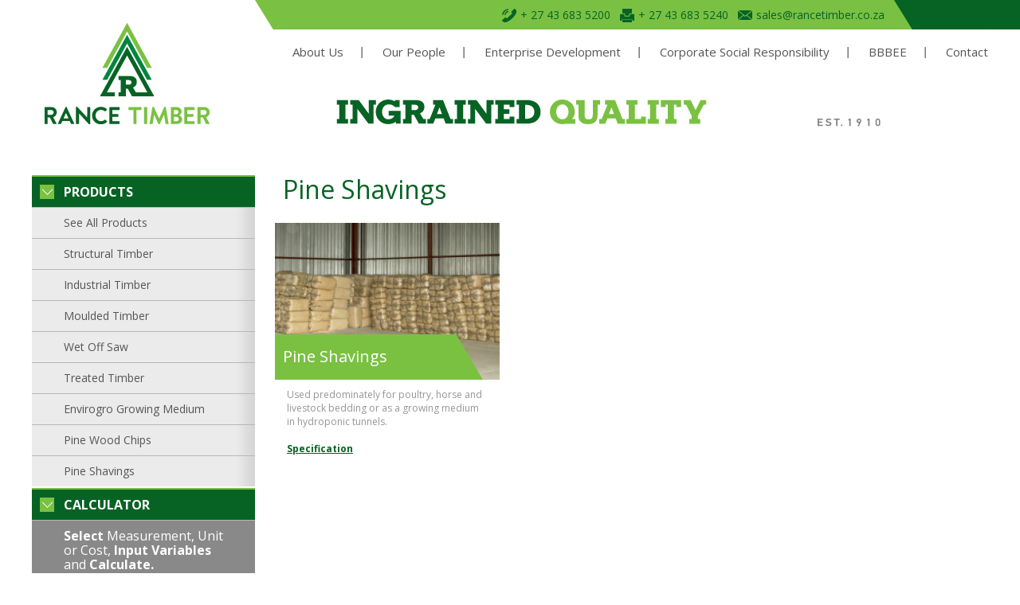

--- FILE ---
content_type: text/html; charset=UTF-8
request_url: http://www.rancetimber.co.za/product-category/8/pine-shavings
body_size: 3870
content:
<!DOCTYPE html>
<html lang="en">
<head>
<title>Pine Shavings Information - Products - Rance Timber</title>
<meta name="viewport" content="width=device-width, initial-scale=1.0">
<meta charset="UTF-8" />
<link href="https://fonts.googleapis.com/css?family=Open+Sans:300,300i,400,400i,600,600i,700,700i,800,800i" rel="stylesheet"> 
<link rel="stylesheet" href="/static/web/css/screen.css?_m=1502431318">
<link rel="stylesheet" href="/static/web/js/owl/dist/assets/owl.carousel.min.css?_m=1491891502">
<link rel="stylesheet" href="/static/web/js/owl/dist/assets/owl.theme.default.min.css?_m=1491891502">
<link rel="stylesheet" href="/static/web/js/magnificpopup/magnific-popup.css?_m=1491891502">
<link rel="stylesheet" href="/static/web/js/select/public/selectric.css?_m=1491891502">
<style>
.g-recaptcha{transform:scale(0.77);-webkit-transform:scale(0.77);transform-origin:0 0;-webkit-transform-origin:0 0;}
</style>
<link rel="shortcut icon" href="/static/web/images/favicon.ico?_m=1491891502">

<meta name="description" content="Used predominately for poultry, horse and livestock bedding or as a growing medium in hydroponic tunnels.">
<meta name="author" content="Openform - www.openform.co.za">

<meta property="og:title" content="Pine Shavings Information - Products - Rance Timber">
<meta property="og:description" content="Used predominately for poultry, horse and livestock bedding or as a growing medium in hydroponic tunnels.">
<meta property="og:type" content="website">
<meta property="og:url" content="http://www.rancetimber.co.za/product-category/8/pine-shavings">
<meta property="og:site_name" content="Rance Timber">
<meta property="og:image" content="http://www.rancetimber.co.za/files/product-categories/000/000/008/1492009455_P7rQR_RanceTimber_Shavings_1hr.jpg">


<!-- Google tag (gtag.js) -->
<script async src="https://www.googletagmanager.com/gtag/js?id=G-Z3TBYXW0SS"></script>
<script>
  window.dataLayer = window.dataLayer || [];
  function gtag(){dataLayer.push(arguments);}
  gtag('js', new Date());

  gtag('config', 'G-Z3TBYXW0SS');
</script>

</head>
<body>
<div id="page-top">
<div class="page-container" id="top-bar">
<div id="trim-left"></div>
<div id="trim-right">
<div id="top-contacts">
<a href="mailto:sales@rancetimber.co.za" class="top-email">sales@rancetimber.co.za</a>  
<div class="top-fax">+ 27 43 683 5240</div>
<div class="top-tel">+ 27 43 683 5200</div>
</div>
<div id="top-socials">
<div class="clearfix"></div>
</div>
</div>
<div class="clearfix"></div>
</div>
<div class="page-container">
<a href="/" class="top-logo"></a>
<a id="menubtn"></a>
<div id="top-nav">
<ul>
<li><a href="/about-us">About Us</a></li>
<li><a href="/our-people">Our People</a></li>
<li><a href="/enterprise-development">Enterprise Development</a></li>
<li><a href="/csr">Corporate Social Responsibility</a></li>
<li><a href="/bbbee">BBBEE</a></li>
<li><a href="/contact-us">Contact</a></li>
</ul>
<div class="clearfix"></div>
</div>
<div class="clearfix"></div>
<div id="top-est"><img src="/static/web/images/top_established.png?_m=1494319704" alt="Ingrained Quality"></div>
<div id="top-words"><img src="/static/web/images/top_text.png?_m=1491891502" alt="1944"></div>
<div class="clearfix"></div>
</div>
</div>
<div class="page-container">
<div id="main-left" >
<div id="main-nav">
<div id="toggle-1" class="spacer-below">
<div id="th-1" class="toggle-heading open">Products</div>
<div id="ts-1" class="toggle-sides open">
<div class="work-inner">
<ul>
<li><a href="/products">See All Products</a></li>

    <li><a href="/product-category/1/structural-timber">Structural Timber</a></li>
    <li><a href="/product-category/2/industrial-timber">Industrial Timber</a></li>
    <li><a href="/product-category/3/moulded-timber">Moulded Timber</a></li>
    <li><a href="/product-category/4/wet-off-saw">Wet Off Saw</a></li>
    <li><a href="/product-category/5/treated-timber">Treated Timber</a></li>
    <li><a href="/product-category/6/envirogro-growing-medium">Envirogro Growing Medium</a></li>
    <li><a href="/product-category/7/pine-wood-chips">Pine Wood Chips</a></li>
    <li><a href="/product-category/8/pine-shavings">Pine Shavings</a></li>

</ul>
</div>
</div>
</div>
<div id="toggle-2" class="spacer-below">
<div id="th-2" class="toggle-heading open">Calculator</div>
<div id="ts-2" class="toggle-sides open">
<div class="work-inner">
<div id="calculatorblock">
<div class="calc-top">
<strong>Select</strong> Measurement, Unit or Cost, <strong>Input Variables</strong> and <strong>Calculate.</strong>
</div>
<div class="calc-lower">
<div class="calc-lower-brown">
<div class="select-outer">
<div class="select-calc">Select Calculator</div>
<div class="select-style">
<select id="calcselector">
<option value="squaremeter">Square Metre Calculator (Area)</option>
<option value="cubicmeter">Cubic Metre Calculator (Volume)</option>
<option value="unitconverter">Unit Converter</option>
<option value="weight">Estimate Weight Calculator</option>
<option value="runningmeter">Running Metre Calculator</option>
<option value="cost">Cost Calculator (Price)</option>
</select>
</div>
</div>

<div id="squaremeter" class="calcbox" style="display:block">
<form action="#">
<table>
<tr>
<th>Length (m)</th>
<th>Width (m)</th>
</tr>
<tr>
<td><input type="text" placeholder="0" onkeyup="calcs.area();" onblur="calcs.area();" id="calc-area-l"></td>
<td><input type="text" placeholder="0" onkeyup="calcs.area();" onblur="calcs.area();" id="calc-area-w"></td>
</tr>
</table>
<input type="submit" value="Calculate" onclick="return false;"> 
</form>
</div>

<div id="cubicmeter" class="calcbox" style="display:none">
<form action="#">
<table>
<tr>
<th>Length (m)</th> 
<th>Width (mm)</th>
</tr>
<tr>
<td><input type="text" placeholder="0" onkeyup="calcs.cubic();" onblur="calcs.cubic();" id="calc-cubic-l"></td>
<td><input type="text" placeholder="0" onkeyup="calcs.cubic();" onblur="calcs.cubic();" id="calc-cubic-w"></td>
</tr>
<tr>
<th>Thickness (mm)</th>
<th>Pieces</th>
</tr>
<tr>
<td><input type="text" placeholder="0" onkeyup="calcs.cubic();" onblur="calcs.cubic();" id="calc-cubic-t"></td>
<td><input type="text" placeholder="0" onkeyup="calcs.cubic();" onblur="calcs.cubic();" id="calc-cubic-p"></td>
</tr>
</table>
<input type="submit" value="Calculate" onclick="return false;"> 
</form>
</div>

<div id="unitconverter" class="calcbox" style="display:none">
<form action="#">
<table>
<tr>
<th>mm</th> 
<th>cm</th>
<th>m</th>
</tr>
<tr>
<td><input type="text" placeholder="0" onkeyup="calcs.units('mm');" onblur="calcs.units('mm');" id="calc-unit-mm"></td>
<td><input type="text" placeholder="0" onkeyup="calcs.units('cm');" onblur="calcs.units('cm');" id="calc-unit-cm"></td>
<td><input type="text" placeholder="0" onkeyup="calcs.units('m');" onblur="calcs.units('m');" id="calc-unit-m"></td>
</tr>
<tr>
<th>inch</th>   
<th>feet</th>
<th> </th>
</tr>
<tr>
<td><input type="text" placeholder="0" onkeyup="calcs.units('inch');" onblur="calcs.units('inch');" id="calc-unit-in"></td>
<td><input type="text" placeholder="0" onkeyup="calcs.units('ft');" onblur="calcs.units('ft');" id="calc-unit-ft"></td>
<td> </td>
</tr>
</table>
</form>
</div>

<div id="weight" class="calcbox" style="display:none">
<div class="inner-note">
<p>* Estimated weight per CBM per product group. This will vary according to density, specie, moisture content, etc.</p>
<hr>
<p>Estimate Weight Calculator - this calculator should only be used to 
estimate the product weight and should not 
be regarded as exact weights for loading purposes. Exact product weights will vary according to density, specie, moisture content, etc.</p>
</div>
<form action="#">
<table><tr>
<th  colspan="2">Product</th>
</tr>
<tr>
<td colspan="2">
<div class="select-style">
<select id="calcselector-2" onchange="calcs.weight();">
<option value="750">Treated Lumber</option>
<option value="650">Untreated Lumber</option>
<option value="550">Untreated Moulded Lumber</option>
</select>
</div>
</td>
</tr>
<tr>
<th>Length (m)</th> 
<th>Width (mm)</th>
</tr>
<tr>
<td><input type="text" placeholder="0" onkeyup="calcs.weight();" onblur="calcs.weight();" id="calc-weight-l"></td>
<td><input type="text" placeholder="0" onkeyup="calcs.weight();" onblur="calcs.weight();" id="calc-weight-w"></td>
</tr>
<tr>
<th>Thickness (mm)</th>
<th>Pieces</th>
</tr>
<tr>
<td><input type="text" placeholder="0" onkeyup="calcs.weight();" onblur="calcs.weight();" id="calc-weight-t"></td>
<td><input type="text" placeholder="0" onkeyup="calcs.weight();" onblur="calcs.weight();" id="calc-weight-p"></td>
</tr>
</table>
<input type="submit" value="Calculate" onclick="return false;"> 
</form>
</div>

<div id="runningmeter" class="calcbox" style="display:none">
<form action="#">
<table>
<tr>
<th>Pieces</th>
<th>Length/piece (m)</th>
</tr>
<tr>
<td><input type="text" placeholder="0" onkeyup="calcs.running();" onblur="calcs.running();" id="calc-running-pieces"></td>
<td><input type="text" placeholder="0" onkeyup="calcs.running();" onblur="calcs.running();" id="calc-running-m"></td>
</tr>
</table>
<input type="submit" value="Calculate" onclick="return false;"> 
</form>
</div>

<div id="cost" class="calcbox" style="display:none">
<form action="#">
<table>
<tr>
<th>R/(m)</th>
<th>Length (m)</th>
</tr>
<tr>
<td><input type="text" placeholder="R" onkeyup="calcs.cost();" onblur="calcs.cost();" id="calc-cost-m-r"></td>
<td><input type="text" placeholder="0" onkeyup="calcs.cost();" onblur="calcs.cost();" id="calc-cost-m-m"></td>
</tr>
<tr>
<th>R/(SQM)</th>
<th>Area (m<sup>2</sup>)</th>
</tr>
<tr>
<td><input type="text" placeholder="R" onkeyup="calcs.cost();" onblur="calcs.cost();" id="calc-cost-m2-r"></td>
<td><input type="text" placeholder="0" onkeyup="calcs.cost();" onblur="calcs.cost();" id="calc-cost-m2-m"></td>
</tr>
<tr>
<th>R/(CBM)</th>
<th>Volume (m<sup>3</sup>)</th>
</tr>
<tr>
<td><input type="text" placeholder="R" onkeyup="calcs.cost();" onblur="calcs.cost();" id="calc-cost-m3-r"></td>
<td><input type="text" placeholder="0" onkeyup="calcs.cost();" onblur="calcs.cost();" id="calc-cost-m3-m"></td>
</tr>
</table>
<input type="submit" value="Calculate" onclick="return false;"> 
</form>
</div>

<div class="clearfix"></div>

<div class="calc-lower-grey" id="answers-squaremeter">
<div class="answermetric" id="answers-squaremeter-1">0 <span>m2</span></div>
<div class="answerfoot" id="answers-squaremeter-2">0 <span>ft2</span></div>
<div class="clearfix"></div>
</div>

<div class="calc-lower-grey" id="answers-cubicmeter" style="display:none;">
<div class="answermetric" id="answers-cubicmeter-1">0 <span>m3</span></div>
<div class="answerfoot" id="answers-cubicmeter-2">0 <span>ft3</span></div>
<div class="clearfix"></div>
</div>

<div class="calc-lower-grey" id="answers-weight" style="display:none;">
<div class="answermetric" id="answers-weight-1">0 <span>kg</span></div>
<div class="clearfix"></div>
</div>

<div class="calc-lower-grey" id="answers-runningmeter" style="display:none;">
<div class="answermetric" id="answers-runningmeter-1">0 <span>m</span></div>
<div class="clearfix"></div>
</div>

<div class="calc-lower-grey" id="answers-cost" style="display:none;">
<div class="answermetric" id="answers-cost-1">R 0 <span>(m)</span></div>
<div class="answermetric" id="answers-cost-2">R 0 <span>(m2)</span></div>
<div class="answermetric" id="answers-cost-3">R 0 <span>(m3)</span></div>
<div class="clearfix"></div>
</div>

<div class="clearfix"></div>
</div>
</div>
<div class="clearfix"></div>
</div>
</div>
</div>
</div>
<a href="/know-your-timber" class="toggle-heading-no-accordian">Know your timber</a>
<a href="/gallery" class="link-only">Gallery</a>
<a href="/news"  class="link-only">Newsroom</a>
<div id="toggle-3" class="spacer-below">
<div id="th-3" class="toggle-heading open">Product Stockists</div>
<div id="ts-3" class="toggle-sides open">
<div class="work-inner">
<div id="rance-stockists">
<a class="buttons prev" href="#"></a>
<div class="viewport">
<ul class="overview">

    <li class="stockslide"><div class="fake-table"><div class="fake-table-cell"><img src="/files/links/000/000/004/200x0/1492596523_ueRWH_logos-sized.jpg" alt="BUCO" title="BUCO"></div></div></li>
    <li class="stockslide"><div class="fake-table"><div class="fake-table-cell"><img src="/files/links/000/000/005/200x0/1492596534_inFdr_logos-sized2.jpg" alt="CASHBUILD" title="CASHBUILD"></div></div></li>
    <li class="stockslide"><div class="fake-table"><div class="fake-table-cell"><img src="/files/links/000/000/006/200x0/1492596547_wEvSC_logos-sized3.jpg" alt="BUILDIT" title="BUILDIT"></div></div></li>
    <li class="stockslide"><div class="fake-table"><div class="fake-table-cell"><img src="/files/links/000/000/007/200x0/1492596560_VwVpn_logos-sized4.jpg" alt="HARDWAREWAREHOUSE" title="HARDWAREWAREHOUSE"></div></div></li>
    <li class="stockslide"><div class="fake-table"><div class="fake-table-cell"><img src="/files/links/000/000/008/200x0/1492596573_fsTK1_logos-sized5.jpg" alt="STEINBUILD" title="STEINBUILD"></div></div></li>
    <li class="stockslide"><div class="fake-table"><div class="fake-table-cell"><img src="/files/links/000/000/009/200x0/1492596587_YFzNJ_logos-sized6.jpg" alt="BUILDERSEXPRESS" title="BUILDERSEXPRESS"></div></div></li>
    <li class="stockslide"><div class="fake-table"><div class="fake-table-cell"><img src="/files/links/000/000/010/200x0/1492596599_oxwY8_logos-sized7.jpg" alt="PENNYPINCHERS" title="PENNYPINCHERS"></div></div></li>
    <li class="stockslide"><div class="fake-table"><div class="fake-table-cell"><img src="/files/links/000/000/011/200x0/1492596611_XGLLR_logos-sized8.jpg" alt="BUILDERSTRADEDEPOT" title="BUILDERSTRADEDEPOT"></div></div></li>

</ul>
</div>
<a class="buttons next" href="#"></a>
</div>
</div>
<div id="find-stockist">Where to <a href="/stockists">Find Our Products</a></div>
</div>
</div>
<div class="clearfix"></div>
</div>
</div>
<div id="main-right">
<div class="content-heading">Pine Shavings</div>
<div class="grid-blocks">

    <div class="col-md-4 col-sm-6 col-xs-12 product-item"> 
    <div class="across-products">
    <div class="prod-image-frame">
    <a href="/files/products/000/000/024/1492589285_yE4Qc_RanceTimber_Shavings_1hr.jpg" class="image-link" title="Pine Shavings"><img src="/files/products/000/000/024/276x193/1492589285_yE4Qc_RanceTimber_Shavings_1hr.jpg" alt="Pine Shavings"></a>
    <div class="frame-text-details fake-table"><div class="fake-table-cell"><h4>Pine Shavings</h4></div></div>
    </div>
    <div class="frame-lower">   
    Used predominately for poultry, horse and livestock bedding or as a growing medium in hydroponic tunnels.
    <br><br>
    <a href="/product-details/24/pine-shavings">Specification</a>
    </div>
    <div class="clearfix"></div>
    </div>
    </div>

<div class="clearfix"></div>
</div>
<div class="clearfix"></div>
</div>
<div class="clearfix"></div>
</div>
<div id="footer-trim">
<div class="page-container">
    <div id="footertrim-left"></div>
    <div id="footertrim-right">
        <div class="leftside"><a href="http://www.openform.co.za" target="_blank">Website by OPENFORM</a></div>
        <div class="rightside"><a href="/popi">POPI Privacy Policy</a> | <a href="/disclaimer">DISCLAIMER</a>  |  All rights reserved. Copyright 2026 &copy;</div>
        <div class="clearfix"></div>
    </div>
    <div class="clearfix"></div>
</div>
</div>

<script src="/static/web/js/jquery-2.1.4.min.js?_m=1491891502"></script>
<script src="https://unpkg.com/masonry-layout@4.1.1/dist/masonry.pkgd.min.js" ></script>
<script src="http://cdnjs.cloudflare.com/ajax/libs/waypoints/2.0.4/waypoints.min.js"></script>
<script src="/static/web/js/flexslider/jquery.flexslider.js?_m=1491891502" ></script>
<script src="/static/web/js/jquery.matchHeight.js?_m=1491891502" ></script>
<script src="/static/web/js/readmore/readmore.min.js?_m=1491891502" ></script>
<script src="/static/web/js/owl/dist/owl.carousel.min.js?_m=1491891502"></script>
<script src="/static/web/js/jquery.tinycarousel.min.js?_m=1491891502"></script>
<script src="/static/web/js/select/public/jquery.selectric.min.js?_m=1491891502"></script>
<script src="/static/web/js/showHide.js?_m=1491891502"></script>
<script src="/static/web/js/magnificpopup/jquery.magnific-popup.js?_m=1491891502"></script>
<script src="/static/web/js/init.js?_m=1501510289"></script>
<script src="/static/web/js/calcs.js?_m=1492604212"></script>



</body>
</html>


--- FILE ---
content_type: text/css
request_url: http://www.rancetimber.co.za/static/web/css/screen.css?_m=1502431318
body_size: 20972
content:
@charset "UTF-8";
/* line 1, ../compass/sass/_bootstrap.scss */
html {
  font-family: sans-serif;
  -ms-text-size-adjust: 100%;
  -webkit-text-size-adjust: 100%;
}

/* line 7, ../compass/sass/_bootstrap.scss */
body {
  margin: 0;
}

/* line 11, ../compass/sass/_bootstrap.scss */
article,
aside,
details,
figcaption,
figure,
footer,
header,
hgroup,
main,
nav,
section,
summary {
  display: block;
}

/* line 26, ../compass/sass/_bootstrap.scss */
audio,
canvas,
progress,
video {
  display: inline-block;
  vertical-align: baseline;
}

/* line 34, ../compass/sass/_bootstrap.scss */
audio:not([controls]) {
  display: none;
  height: 0;
}

/* line 39, ../compass/sass/_bootstrap.scss */
[hidden],
template {
  display: none;
}

/* line 44, ../compass/sass/_bootstrap.scss */
a {
  background: transparent;
}

/* line 48, ../compass/sass/_bootstrap.scss */
a:active,
a:hover {
  outline: 0;
}

/* line 53, ../compass/sass/_bootstrap.scss */
abbr[title] {
  border-bottom: 1px dotted;
}

/* line 57, ../compass/sass/_bootstrap.scss */
b,
strong {
  font-weight: bold;
}

/* line 62, ../compass/sass/_bootstrap.scss */
dfn {
  font-style: italic;
}

/* line 66, ../compass/sass/_bootstrap.scss */
mark {
  background: #ff0;
  color: #000;
}

/* line 71, ../compass/sass/_bootstrap.scss */
small {
  font-size: 80%;
}

/* line 75, ../compass/sass/_bootstrap.scss */
sub,
sup {
  font-size: 75%;
  line-height: 0;
  position: relative;
  vertical-align: baseline;
}

/* line 83, ../compass/sass/_bootstrap.scss */
sup {
  top: -0.5em;
}

/* line 87, ../compass/sass/_bootstrap.scss */
sub {
  bottom: -0.25em;
}

/* line 91, ../compass/sass/_bootstrap.scss */
img {
  border: 0;
}

/* line 95, ../compass/sass/_bootstrap.scss */
svg:not(:root) {
  overflow: hidden;
}

/* line 99, ../compass/sass/_bootstrap.scss */
figure {
  margin: 1em 40px;
}

/* line 103, ../compass/sass/_bootstrap.scss */
hr {
  -moz-box-sizing: content-box;
  box-sizing: content-box;
  height: 0;
}

/* line 109, ../compass/sass/_bootstrap.scss */
pre {
  overflow: auto;
}

/* line 113, ../compass/sass/_bootstrap.scss */
code,
kbd,
pre,
samp {
  font-family: monospace, monospace;
  font-size: 1em;
}

/* line 121, ../compass/sass/_bootstrap.scss */
button,
input,
optgroup,
select,
textarea {
  color: inherit;
  font: inherit;
  margin: 0;
}

/* line 131, ../compass/sass/_bootstrap.scss */
button {
  overflow: visible;
}

/* line 135, ../compass/sass/_bootstrap.scss */
button,
select {
  text-transform: none;
}

/* line 140, ../compass/sass/_bootstrap.scss */
button,
html input[type="button"],
input[type="reset"],
input[type="submit"] {
  -webkit-appearance: button;
  cursor: pointer;
}

/* line 148, ../compass/sass/_bootstrap.scss */
button[disabled],
html input[disabled] {
  cursor: default;
}

/* line 153, ../compass/sass/_bootstrap.scss */
button::-moz-focus-inner,
input::-moz-focus-inner {
  border: 0;
  padding: 0;
}

/* line 159, ../compass/sass/_bootstrap.scss */
input {
  line-height: normal;
}

/* line 163, ../compass/sass/_bootstrap.scss */
input[type="checkbox"],
input[type="radio"] {
  box-sizing: border-box;
  padding: 0;
}

/* line 169, ../compass/sass/_bootstrap.scss */
input[type="number"]::-webkit-inner-spin-button,
input[type="number"]::-webkit-outer-spin-button {
  height: auto;
}

/* line 174, ../compass/sass/_bootstrap.scss */
input[type="search"] {
  -webkit-appearance: textfield;
  -moz-box-sizing: content-box;
  -webkit-box-sizing: content-box;
  box-sizing: content-box;
}

/* line 181, ../compass/sass/_bootstrap.scss */
input[type="search"]::-webkit-search-cancel-button,
input[type="search"]::-webkit-search-decoration {
  -webkit-appearance: none;
}

/* line 186, ../compass/sass/_bootstrap.scss */
fieldset {
  border: 1px solid #c0c0c0;
  margin: 0 2px;
  padding: 0.35em 0.625em 0.75em;
}

/* line 192, ../compass/sass/_bootstrap.scss */
legend {
  border: 0;
  padding: 0;
}

/* line 197, ../compass/sass/_bootstrap.scss */
textarea {
  overflow: auto;
}

/* line 201, ../compass/sass/_bootstrap.scss */
optgroup {
  font-weight: bold;
}

/* line 205, ../compass/sass/_bootstrap.scss */
table {
  border-collapse: collapse;
  border-spacing: 0;
}

/* line 210, ../compass/sass/_bootstrap.scss */
td,
th {
  padding: 0;
}

/* line 215, ../compass/sass/_bootstrap.scss */
* {
  -webkit-box-sizing: border-box;
  -moz-box-sizing: border-box;
  box-sizing: border-box;
}

/* line 221, ../compass/sass/_bootstrap.scss */
*:before,
*:after {
  -webkit-box-sizing: border-box;
  -moz-box-sizing: border-box;
  box-sizing: border-box;
}

/* line 228, ../compass/sass/_bootstrap.scss */
html {
  font-size: 62.5%;
  -webkit-tap-highlight-color: transparent;
}

/* line 233, ../compass/sass/_bootstrap.scss */
body {
  font-family: "Helvetica Neue", Helvetica, Arial, sans-serif;
  font-size: 14px;
  line-height: 1.42857143;
  color: #333333;
  background-color: #ffffff;
}

/* line 241, ../compass/sass/_bootstrap.scss */
input,
button,
select,
textarea {
  font-family: inherit;
  font-size: inherit;
  line-height: inherit;
}

/* line 250, ../compass/sass/_bootstrap.scss */
a {
  text-decoration: none;
}

/* line 254, ../compass/sass/_bootstrap.scss */
figure {
  margin: 0;
}

/* line 260, ../compass/sass/_bootstrap.scss */
hr {
  margin-top: 20px;
  margin-bottom: 20px;
  border: 0;
  border-top: 1px solid #eeeeee;
}

/* line 267, ../compass/sass/_bootstrap.scss */
.sr-only {
  position: absolute;
  width: 1px;
  height: 1px;
  margin: -1px;
  padding: 0;
  overflow: hidden;
  clip: rect(0, 0, 0, 0);
  border: 0;
}

/* line 278, ../compass/sass/_bootstrap.scss */
code,
kbd,
pre,
samp {
  font-family: Menlo, Monaco, Consolas, "Courier New", monospace;
}

/* line 285, ../compass/sass/_bootstrap.scss */
code {
  padding: 2px 4px;
  font-size: 90%;
  color: #c7254e;
  background-color: #f9f2f4;
  white-space: nowrap;
  border-radius: 4px;
}

/* line 294, ../compass/sass/_bootstrap.scss */
kbd {
  padding: 2px 4px;
  font-size: 90%;
  color: #ffffff;
  background-color: #333333;
  border-radius: 3px;
  box-shadow: inset 0 -1px 0 rgba(0, 0, 0, 0.25);
}

/* line 303, ../compass/sass/_bootstrap.scss */
pre {
  display: block;
  padding: 9.5px;
  margin: 0 0 10px;
  font-size: 13px;
  line-height: 1.42857143;
  word-break: break-all;
  word-wrap: break-word;
  color: #333333;
  background-color: #f5f5f5;
  border: 1px solid #cccccc;
  border-radius: 4px;
}

/* line 317, ../compass/sass/_bootstrap.scss */
pre code {
  padding: 0;
  font-size: inherit;
  color: inherit;
  white-space: pre-wrap;
  background-color: transparent;
  border-radius: 0;
}

/* line 326, ../compass/sass/_bootstrap.scss */
.pre-scrollable {
  max-height: 340px;
  overflow-y: scroll;
}

/* line 331, ../compass/sass/_bootstrap.scss */
.container {
  margin-right: auto;
  margin-left: auto;
  padding-left: 22px;
  padding-right: 22px;
}

/* @media (min-width:768px) {
	.container {
		width: 764px
	}

}

@media (min-width:992px) {
	.container {
		width: 984px
	}

}
 */
/* @media (min-width:1200px) {
	.container {
		width: 1183px
	}

} */
/* line 359, ../compass/sass/_bootstrap.scss */
.container-fluid {
  margin-right: auto;
  margin-left: auto;
  padding-left: 21.5px;
  padding-right: 21.5px;
}

/* line 366, ../compass/sass/_bootstrap.scss */
.row {
  margin-left: -21.5px;
  margin-right: -21.5px;
}

/* line 371, ../compass/sass/_bootstrap.scss */
.col-xs-1,
.col-sm-1,
.col-md-1,
.col-lg-1,
.col-xs-2,
.col-sm-2,
.col-md-2,
.col-lg-2,
.col-xs-3,
.col-sm-3,
.col-md-3,
.col-lg-3,
.col-xs-4,
.col-sm-4,
.col-md-4,
.col-lg-4,
.col-xs-5,
.col-sm-5,
.col-md-5,
.col-lg-5,
.col-xs-6,
.col-sm-6,
.col-md-6,
.col-lg-6,
.col-xs-7,
.col-sm-7,
.col-md-7,
.col-lg-7,
.col-xs-8,
.col-sm-8,
.col-md-8,
.col-lg-8,
.col-xs-9,
.col-sm-9,
.col-md-9,
.col-lg-9,
.col-xs-10,
.col-sm-10,
.col-md-10,
.col-lg-10,
.col-xs-11,
.col-sm-11,
.col-md-11,
.col-lg-11,
.col-xs-12,
.col-sm-12,
.col-md-12,
.col-lg-12 {
  position: relative;
  min-height: 1px;
  padding-left: 21.5px;
  padding-right: 21.5px;
}

/* line 425, ../compass/sass/_bootstrap.scss */
.col-xs-1,
.col-xs-2,
.col-xs-3,
.col-xs-4,
.col-xs-5,
.col-xs-6,
.col-xs-7,
.col-xs-8,
.col-xs-9,
.col-xs-10,
.col-xs-11,
.col-xs-12 {
  float: left;
}

/* line 440, ../compass/sass/_bootstrap.scss */
.col-xs-12 {
  width: 100%;
}

/* line 444, ../compass/sass/_bootstrap.scss */
.col-xs-11 {
  width: 91.66667%;
}

/* line 448, ../compass/sass/_bootstrap.scss */
.col-xs-10 {
  width: 83.33333%;
}

/* line 452, ../compass/sass/_bootstrap.scss */
.col-xs-9 {
  width: 75%;
}

/* line 456, ../compass/sass/_bootstrap.scss */
.col-xs-8 {
  width: 66.66667%;
}

/* line 460, ../compass/sass/_bootstrap.scss */
.col-xs-7 {
  width: 58.33333%;
}

/* line 464, ../compass/sass/_bootstrap.scss */
.col-xs-6 {
  width: 50%;
}

/* line 468, ../compass/sass/_bootstrap.scss */
.col-xs-5 {
  width: 41.66667%;
}

/* line 472, ../compass/sass/_bootstrap.scss */
.col-xs-4 {
  width: 33.33333%;
}

/* line 476, ../compass/sass/_bootstrap.scss */
.col-xs-3 {
  width: 25%;
}

/* line 480, ../compass/sass/_bootstrap.scss */
.col-xs-2 {
  width: 16.66667%;
}

/* line 484, ../compass/sass/_bootstrap.scss */
.col-xs-1 {
  width: 8.33333%;
}

/* line 488, ../compass/sass/_bootstrap.scss */
.col-xs-pull-12 {
  right: 100%;
}

/* line 492, ../compass/sass/_bootstrap.scss */
.col-xs-pull-11 {
  right: 91.66667%;
}

/* line 496, ../compass/sass/_bootstrap.scss */
.col-xs-pull-10 {
  right: 83.33333%;
}

/* line 500, ../compass/sass/_bootstrap.scss */
.col-xs-pull-9 {
  right: 75%;
}

/* line 504, ../compass/sass/_bootstrap.scss */
.col-xs-pull-8 {
  right: 66.66667%;
}

/* line 508, ../compass/sass/_bootstrap.scss */
.col-xs-pull-7 {
  right: 58.33333%;
}

/* line 512, ../compass/sass/_bootstrap.scss */
.col-xs-pull-6 {
  right: 50%;
}

/* line 516, ../compass/sass/_bootstrap.scss */
.col-xs-pull-5 {
  right: 41.66667%;
}

/* line 520, ../compass/sass/_bootstrap.scss */
.col-xs-pull-4 {
  right: 33.33333%;
}

/* line 524, ../compass/sass/_bootstrap.scss */
.col-xs-pull-3 {
  right: 25%;
}

/* line 528, ../compass/sass/_bootstrap.scss */
.col-xs-pull-2 {
  right: 16.66667%;
}

/* line 532, ../compass/sass/_bootstrap.scss */
.col-xs-pull-1 {
  right: 8.33333%;
}

/* line 536, ../compass/sass/_bootstrap.scss */
.col-xs-pull-0 {
  right: 0%;
}

/* line 540, ../compass/sass/_bootstrap.scss */
.col-xs-push-12 {
  left: 100%;
}

/* line 544, ../compass/sass/_bootstrap.scss */
.col-xs-push-11 {
  left: 91.66667%;
}

/* line 548, ../compass/sass/_bootstrap.scss */
.col-xs-push-10 {
  left: 83.33333%;
}

/* line 552, ../compass/sass/_bootstrap.scss */
.col-xs-push-9 {
  left: 75%;
}

/* line 556, ../compass/sass/_bootstrap.scss */
.col-xs-push-8 {
  left: 66.66667%;
}

/* line 560, ../compass/sass/_bootstrap.scss */
.col-xs-push-7 {
  left: 58.33333%;
}

/* line 564, ../compass/sass/_bootstrap.scss */
.col-xs-push-6 {
  left: 50%;
}

/* line 568, ../compass/sass/_bootstrap.scss */
.col-xs-push-5 {
  left: 41.66667%;
}

/* line 572, ../compass/sass/_bootstrap.scss */
.col-xs-push-4 {
  left: 33.33333%;
}

/* line 576, ../compass/sass/_bootstrap.scss */
.col-xs-push-3 {
  left: 25%;
}

/* line 580, ../compass/sass/_bootstrap.scss */
.col-xs-push-2 {
  left: 16.66667%;
}

/* line 584, ../compass/sass/_bootstrap.scss */
.col-xs-push-1 {
  left: 8.33333%;
}

/* line 588, ../compass/sass/_bootstrap.scss */
.col-xs-push-0 {
  left: 0%;
}

/* line 592, ../compass/sass/_bootstrap.scss */
.col-xs-offset-12 {
  margin-left: 100%;
}

/* line 596, ../compass/sass/_bootstrap.scss */
.col-xs-offset-11 {
  margin-left: 91.66667%;
}

/* line 600, ../compass/sass/_bootstrap.scss */
.col-xs-offset-10 {
  margin-left: 83.33333%;
}

/* line 604, ../compass/sass/_bootstrap.scss */
.col-xs-offset-9 {
  margin-left: 75%;
}

/* line 608, ../compass/sass/_bootstrap.scss */
.col-xs-offset-8 {
  margin-left: 66.66667%;
}

/* line 612, ../compass/sass/_bootstrap.scss */
.col-xs-offset-7 {
  margin-left: 58.33333%;
}

/* line 616, ../compass/sass/_bootstrap.scss */
.col-xs-offset-6 {
  margin-left: 50%;
}

/* line 620, ../compass/sass/_bootstrap.scss */
.col-xs-offset-5 {
  margin-left: 41.66667%;
}

/* line 624, ../compass/sass/_bootstrap.scss */
.col-xs-offset-4 {
  margin-left: 33.33333%;
}

/* line 628, ../compass/sass/_bootstrap.scss */
.col-xs-offset-3 {
  margin-left: 25%;
}

/* line 632, ../compass/sass/_bootstrap.scss */
.col-xs-offset-2 {
  margin-left: 16.66667%;
}

/* line 636, ../compass/sass/_bootstrap.scss */
.col-xs-offset-1 {
  margin-left: 8.33333%;
}

/* line 640, ../compass/sass/_bootstrap.scss */
.col-xs-offset-0 {
  margin-left: 0%;
}

@media (min-width: 768px) {
  /* line 645, ../compass/sass/_bootstrap.scss */
  .col-sm-1,
  .col-sm-2,
  .col-sm-3,
  .col-sm-4,
  .col-sm-5,
  .col-sm-6,
  .col-sm-7,
  .col-sm-8,
  .col-sm-9,
  .col-sm-10,
  .col-sm-11,
  .col-sm-12 {
    float: left;
  }

  /* line 660, ../compass/sass/_bootstrap.scss */
  .col-sm-12 {
    width: 100%;
  }

  /* line 664, ../compass/sass/_bootstrap.scss */
  .col-sm-11 {
    width: 91.66667%;
  }

  /* line 668, ../compass/sass/_bootstrap.scss */
  .col-sm-10 {
    width: 83.33333%;
  }

  /* line 672, ../compass/sass/_bootstrap.scss */
  .col-sm-9 {
    width: 75%;
  }

  /* line 676, ../compass/sass/_bootstrap.scss */
  .col-sm-8 {
    width: 66.66667%;
  }

  /* line 680, ../compass/sass/_bootstrap.scss */
  .col-sm-7 {
    width: 58.33333%;
  }

  /* line 684, ../compass/sass/_bootstrap.scss */
  .col-sm-6 {
    width: 50%;
  }

  /* line 688, ../compass/sass/_bootstrap.scss */
  .col-sm-5 {
    width: 41.66667%;
  }

  /* line 692, ../compass/sass/_bootstrap.scss */
  .col-sm-4 {
    width: 33.33333%;
  }

  /* line 696, ../compass/sass/_bootstrap.scss */
  .col-sm-3 {
    width: 25%;
  }

  /* line 700, ../compass/sass/_bootstrap.scss */
  .col-sm-2 {
    width: 16.66667%;
  }

  /* line 704, ../compass/sass/_bootstrap.scss */
  .col-sm-1 {
    width: 8.33333%;
  }

  /* line 708, ../compass/sass/_bootstrap.scss */
  .col-sm-pull-12 {
    right: 100%;
  }

  /* line 712, ../compass/sass/_bootstrap.scss */
  .col-sm-pull-11 {
    right: 91.66667%;
  }

  /* line 716, ../compass/sass/_bootstrap.scss */
  .col-sm-pull-10 {
    right: 83.33333%;
  }

  /* line 720, ../compass/sass/_bootstrap.scss */
  .col-sm-pull-9 {
    right: 75%;
  }

  /* line 724, ../compass/sass/_bootstrap.scss */
  .col-sm-pull-8 {
    right: 66.66667%;
  }

  /* line 728, ../compass/sass/_bootstrap.scss */
  .col-sm-pull-7 {
    right: 58.33333%;
  }

  /* line 732, ../compass/sass/_bootstrap.scss */
  .col-sm-pull-6 {
    right: 50%;
  }

  /* line 736, ../compass/sass/_bootstrap.scss */
  .col-sm-pull-5 {
    right: 41.66667%;
  }

  /* line 740, ../compass/sass/_bootstrap.scss */
  .col-sm-pull-4 {
    right: 33.33333%;
  }

  /* line 744, ../compass/sass/_bootstrap.scss */
  .col-sm-pull-3 {
    right: 25%;
  }

  /* line 748, ../compass/sass/_bootstrap.scss */
  .col-sm-pull-2 {
    right: 16.66667%;
  }

  /* line 752, ../compass/sass/_bootstrap.scss */
  .col-sm-pull-1 {
    right: 8.33333%;
  }

  /* line 756, ../compass/sass/_bootstrap.scss */
  .col-sm-pull-0 {
    right: 0%;
  }

  /* line 760, ../compass/sass/_bootstrap.scss */
  .col-sm-push-12 {
    left: 100%;
  }

  /* line 764, ../compass/sass/_bootstrap.scss */
  .col-sm-push-11 {
    left: 91.66667%;
  }

  /* line 768, ../compass/sass/_bootstrap.scss */
  .col-sm-push-10 {
    left: 83.33333%;
  }

  /* line 772, ../compass/sass/_bootstrap.scss */
  .col-sm-push-9 {
    left: 75%;
  }

  /* line 776, ../compass/sass/_bootstrap.scss */
  .col-sm-push-8 {
    left: 66.66667%;
  }

  /* line 780, ../compass/sass/_bootstrap.scss */
  .col-sm-push-7 {
    left: 58.33333%;
  }

  /* line 784, ../compass/sass/_bootstrap.scss */
  .col-sm-push-6 {
    left: 50%;
  }

  /* line 788, ../compass/sass/_bootstrap.scss */
  .col-sm-push-5 {
    left: 41.66667%;
  }

  /* line 792, ../compass/sass/_bootstrap.scss */
  .col-sm-push-4 {
    left: 33.33333%;
  }

  /* line 796, ../compass/sass/_bootstrap.scss */
  .col-sm-push-3 {
    left: 25%;
  }

  /* line 800, ../compass/sass/_bootstrap.scss */
  .col-sm-push-2 {
    left: 16.66667%;
  }

  /* line 804, ../compass/sass/_bootstrap.scss */
  .col-sm-push-1 {
    left: 8.33333%;
  }

  /* line 808, ../compass/sass/_bootstrap.scss */
  .col-sm-push-0 {
    left: 0%;
  }

  /* line 812, ../compass/sass/_bootstrap.scss */
  .col-sm-offset-12 {
    margin-left: 100%;
  }

  /* line 816, ../compass/sass/_bootstrap.scss */
  .col-sm-offset-11 {
    margin-left: 91.66667%;
  }

  /* line 820, ../compass/sass/_bootstrap.scss */
  .col-sm-offset-10 {
    margin-left: 83.33333%;
  }

  /* line 824, ../compass/sass/_bootstrap.scss */
  .col-sm-offset-9 {
    margin-left: 75%;
  }

  /* line 828, ../compass/sass/_bootstrap.scss */
  .col-sm-offset-8 {
    margin-left: 66.66667%;
  }

  /* line 832, ../compass/sass/_bootstrap.scss */
  .col-sm-offset-7 {
    margin-left: 58.33333%;
  }

  /* line 836, ../compass/sass/_bootstrap.scss */
  .col-sm-offset-6 {
    margin-left: 50%;
  }

  /* line 840, ../compass/sass/_bootstrap.scss */
  .col-sm-offset-5 {
    margin-left: 41.66667%;
  }

  /* line 844, ../compass/sass/_bootstrap.scss */
  .col-sm-offset-4 {
    margin-left: 33.33333%;
  }

  /* line 848, ../compass/sass/_bootstrap.scss */
  .col-sm-offset-3 {
    margin-left: 25%;
  }

  /* line 852, ../compass/sass/_bootstrap.scss */
  .col-sm-offset-2 {
    margin-left: 16.66667%;
  }

  /* line 856, ../compass/sass/_bootstrap.scss */
  .col-sm-offset-1 {
    margin-left: 8.33333%;
  }

  /* line 860, ../compass/sass/_bootstrap.scss */
  .col-sm-offset-0 {
    margin-left: 0%;
  }
}
@media (min-width: 992px) {
  /* line 867, ../compass/sass/_bootstrap.scss */
  .col-md-1,
  .col-md-2,
  .col-md-3,
  .col-md-4,
  .col-md-5,
  .col-md-6,
  .col-md-7,
  .col-md-8,
  .col-md-9,
  .col-md-10,
  .col-md-11,
  .col-md-12 {
    float: left;
  }

  /* line 882, ../compass/sass/_bootstrap.scss */
  .col-md-12 {
    width: 100%;
  }

  /* line 886, ../compass/sass/_bootstrap.scss */
  .col-md-11 {
    width: 91.66667%;
  }

  /* line 890, ../compass/sass/_bootstrap.scss */
  .col-md-10 {
    width: 83.33333%;
  }

  /* line 894, ../compass/sass/_bootstrap.scss */
  .col-md-9 {
    width: 75%;
  }

  /* line 898, ../compass/sass/_bootstrap.scss */
  .col-md-8 {
    width: 66.66667%;
  }

  /* line 902, ../compass/sass/_bootstrap.scss */
  .col-md-7 {
    width: 58.33333%;
  }

  /* line 906, ../compass/sass/_bootstrap.scss */
  .col-md-6 {
    width: 50%;
  }

  /* line 910, ../compass/sass/_bootstrap.scss */
  .col-md-5 {
    width: 41.66667%;
  }

  /* line 914, ../compass/sass/_bootstrap.scss */
  .col-md-4 {
    width: 33.33333%;
  }

  /* line 918, ../compass/sass/_bootstrap.scss */
  .col-md-3 {
    width: 25%;
  }

  /* line 922, ../compass/sass/_bootstrap.scss */
  .col-md-2 {
    width: 16.66667%;
  }

  /* line 926, ../compass/sass/_bootstrap.scss */
  .col-md-1 {
    width: 8.33333%;
  }

  /* line 930, ../compass/sass/_bootstrap.scss */
  .col-md-pull-12 {
    right: 100%;
  }

  /* line 934, ../compass/sass/_bootstrap.scss */
  .col-md-pull-11 {
    right: 91.66667%;
  }

  /* line 938, ../compass/sass/_bootstrap.scss */
  .col-md-pull-10 {
    right: 83.33333%;
  }

  /* line 942, ../compass/sass/_bootstrap.scss */
  .col-md-pull-9 {
    right: 75%;
  }

  /* line 946, ../compass/sass/_bootstrap.scss */
  .col-md-pull-8 {
    right: 66.66667%;
  }

  /* line 950, ../compass/sass/_bootstrap.scss */
  .col-md-pull-7 {
    right: 58.33333%;
  }

  /* line 954, ../compass/sass/_bootstrap.scss */
  .col-md-pull-6 {
    right: 50%;
  }

  /* line 958, ../compass/sass/_bootstrap.scss */
  .col-md-pull-5 {
    right: 41.66667%;
  }

  /* line 962, ../compass/sass/_bootstrap.scss */
  .col-md-pull-4 {
    right: 33.33333%;
  }

  /* line 966, ../compass/sass/_bootstrap.scss */
  .col-md-pull-3 {
    right: 25%;
  }

  /* line 970, ../compass/sass/_bootstrap.scss */
  .col-md-pull-2 {
    right: 16.66667%;
  }

  /* line 974, ../compass/sass/_bootstrap.scss */
  .col-md-pull-1 {
    right: 8.33333%;
  }

  /* line 978, ../compass/sass/_bootstrap.scss */
  .col-md-pull-0 {
    right: 0%;
  }

  /* line 982, ../compass/sass/_bootstrap.scss */
  .col-md-push-12 {
    left: 100%;
  }

  /* line 986, ../compass/sass/_bootstrap.scss */
  .col-md-push-11 {
    left: 91.66667%;
  }

  /* line 990, ../compass/sass/_bootstrap.scss */
  .col-md-push-10 {
    left: 83.33333%;
  }

  /* line 994, ../compass/sass/_bootstrap.scss */
  .col-md-push-9 {
    left: 75%;
  }

  /* line 998, ../compass/sass/_bootstrap.scss */
  .col-md-push-8 {
    left: 66.66667%;
  }

  /* line 1002, ../compass/sass/_bootstrap.scss */
  .col-md-push-7 {
    left: 58.33333%;
  }

  /* line 1006, ../compass/sass/_bootstrap.scss */
  .col-md-push-6 {
    left: 50%;
  }

  /* line 1010, ../compass/sass/_bootstrap.scss */
  .col-md-push-5 {
    left: 41.66667%;
  }

  /* line 1014, ../compass/sass/_bootstrap.scss */
  .col-md-push-4 {
    left: 33.33333%;
  }

  /* line 1018, ../compass/sass/_bootstrap.scss */
  .col-md-push-3 {
    left: 25%;
  }

  /* line 1022, ../compass/sass/_bootstrap.scss */
  .col-md-push-2 {
    left: 16.66667%;
  }

  /* line 1026, ../compass/sass/_bootstrap.scss */
  .col-md-push-1 {
    left: 8.33333%;
  }

  /* line 1030, ../compass/sass/_bootstrap.scss */
  .col-md-push-0 {
    left: 0%;
  }

  /* line 1034, ../compass/sass/_bootstrap.scss */
  .col-md-offset-12 {
    margin-left: 100%;
  }

  /* line 1038, ../compass/sass/_bootstrap.scss */
  .col-md-offset-11 {
    margin-left: 91.66667%;
  }

  /* line 1042, ../compass/sass/_bootstrap.scss */
  .col-md-offset-10 {
    margin-left: 83.33333%;
  }

  /* line 1046, ../compass/sass/_bootstrap.scss */
  .col-md-offset-9 {
    margin-left: 75%;
  }

  /* line 1050, ../compass/sass/_bootstrap.scss */
  .col-md-offset-8 {
    margin-left: 66.66667%;
  }

  /* line 1054, ../compass/sass/_bootstrap.scss */
  .col-md-offset-7 {
    margin-left: 58.33333%;
  }

  /* line 1058, ../compass/sass/_bootstrap.scss */
  .col-md-offset-6 {
    margin-left: 50%;
  }

  /* line 1062, ../compass/sass/_bootstrap.scss */
  .col-md-offset-5 {
    margin-left: 41.66667%;
  }

  /* line 1066, ../compass/sass/_bootstrap.scss */
  .col-md-offset-4 {
    margin-left: 33.33333%;
  }

  /* line 1070, ../compass/sass/_bootstrap.scss */
  .col-md-offset-3 {
    margin-left: 25%;
  }

  /* line 1074, ../compass/sass/_bootstrap.scss */
  .col-md-offset-2 {
    margin-left: 16.66667%;
  }

  /* line 1078, ../compass/sass/_bootstrap.scss */
  .col-md-offset-1 {
    margin-left: 8.33333%;
  }

  /* line 1082, ../compass/sass/_bootstrap.scss */
  .col-md-offset-0 {
    margin-left: 0%;
  }
}
@media (min-width: 1200px) {
  /* line 1089, ../compass/sass/_bootstrap.scss */
  .col-lg-1,
  .col-lg-2,
  .col-lg-3,
  .col-lg-4,
  .col-lg-5,
  .col-lg-6,
  .col-lg-7,
  .col-lg-8,
  .col-lg-9,
  .col-lg-10,
  .col-lg-11,
  .col-lg-12 {
    float: left;
  }

  /* line 1104, ../compass/sass/_bootstrap.scss */
  .col-lg-12 {
    width: 100%;
  }

  /* line 1108, ../compass/sass/_bootstrap.scss */
  .col-lg-11 {
    width: 91.66667%;
  }

  /* line 1112, ../compass/sass/_bootstrap.scss */
  .col-lg-10 {
    width: 83.33333%;
  }

  /* line 1116, ../compass/sass/_bootstrap.scss */
  .col-lg-9 {
    width: 75%;
  }

  /* line 1120, ../compass/sass/_bootstrap.scss */
  .col-lg-8 {
    width: 66.66667%;
  }

  /* line 1124, ../compass/sass/_bootstrap.scss */
  .col-lg-7 {
    width: 58.33333%;
  }

  /* line 1128, ../compass/sass/_bootstrap.scss */
  .col-lg-6 {
    width: 50%;
  }

  /* line 1132, ../compass/sass/_bootstrap.scss */
  .col-lg-5 {
    width: 41.66667%;
  }

  /* line 1136, ../compass/sass/_bootstrap.scss */
  .col-lg-4 {
    width: 33.33333%;
  }

  /* line 1140, ../compass/sass/_bootstrap.scss */
  .col-lg-3 {
    width: 25%;
  }

  /* line 1144, ../compass/sass/_bootstrap.scss */
  .col-lg-2 {
    width: 16.66667%;
  }

  /* line 1148, ../compass/sass/_bootstrap.scss */
  .col-lg-1 {
    width: 8.33333%;
  }

  /* line 1152, ../compass/sass/_bootstrap.scss */
  .col-lg-pull-12 {
    right: 100%;
  }

  /* line 1156, ../compass/sass/_bootstrap.scss */
  .col-lg-pull-11 {
    right: 91.66667%;
  }

  /* line 1160, ../compass/sass/_bootstrap.scss */
  .col-lg-pull-10 {
    right: 83.33333%;
  }

  /* line 1164, ../compass/sass/_bootstrap.scss */
  .col-lg-pull-9 {
    right: 75%;
  }

  /* line 1168, ../compass/sass/_bootstrap.scss */
  .col-lg-pull-8 {
    right: 66.66667%;
  }

  /* line 1172, ../compass/sass/_bootstrap.scss */
  .col-lg-pull-7 {
    right: 58.33333%;
  }

  /* line 1176, ../compass/sass/_bootstrap.scss */
  .col-lg-pull-6 {
    right: 50%;
  }

  /* line 1180, ../compass/sass/_bootstrap.scss */
  .col-lg-pull-5 {
    right: 41.66667%;
  }

  /* line 1184, ../compass/sass/_bootstrap.scss */
  .col-lg-pull-4 {
    right: 33.33333%;
  }

  /* line 1188, ../compass/sass/_bootstrap.scss */
  .col-lg-pull-3 {
    right: 25%;
  }

  /* line 1192, ../compass/sass/_bootstrap.scss */
  .col-lg-pull-2 {
    right: 16.66667%;
  }

  /* line 1196, ../compass/sass/_bootstrap.scss */
  .col-lg-pull-1 {
    right: 8.33333%;
  }

  /* line 1200, ../compass/sass/_bootstrap.scss */
  .col-lg-pull-0 {
    right: 0%;
  }

  /* line 1204, ../compass/sass/_bootstrap.scss */
  .col-lg-push-12 {
    left: 100%;
  }

  /* line 1208, ../compass/sass/_bootstrap.scss */
  .col-lg-push-11 {
    left: 91.66667%;
  }

  /* line 1212, ../compass/sass/_bootstrap.scss */
  .col-lg-push-10 {
    left: 83.33333%;
  }

  /* line 1216, ../compass/sass/_bootstrap.scss */
  .col-lg-push-9 {
    left: 75%;
  }

  /* line 1220, ../compass/sass/_bootstrap.scss */
  .col-lg-push-8 {
    left: 66.66667%;
  }

  /* line 1224, ../compass/sass/_bootstrap.scss */
  .col-lg-push-7 {
    left: 58.33333%;
  }

  /* line 1228, ../compass/sass/_bootstrap.scss */
  .col-lg-push-6 {
    left: 50%;
  }

  /* line 1232, ../compass/sass/_bootstrap.scss */
  .col-lg-push-5 {
    left: 41.66667%;
  }

  /* line 1236, ../compass/sass/_bootstrap.scss */
  .col-lg-push-4 {
    left: 33.33333%;
  }

  /* line 1240, ../compass/sass/_bootstrap.scss */
  .col-lg-push-3 {
    left: 25%;
  }

  /* line 1244, ../compass/sass/_bootstrap.scss */
  .col-lg-push-2 {
    left: 16.66667%;
  }

  /* line 1248, ../compass/sass/_bootstrap.scss */
  .col-lg-push-1 {
    left: 8.33333%;
  }

  /* line 1252, ../compass/sass/_bootstrap.scss */
  .col-lg-push-0 {
    left: 0%;
  }

  /* line 1256, ../compass/sass/_bootstrap.scss */
  .col-lg-offset-12 {
    margin-left: 100%;
  }

  /* line 1260, ../compass/sass/_bootstrap.scss */
  .col-lg-offset-11 {
    margin-left: 91.66667%;
  }

  /* line 1264, ../compass/sass/_bootstrap.scss */
  .col-lg-offset-10 {
    margin-left: 83.33333%;
  }

  /* line 1268, ../compass/sass/_bootstrap.scss */
  .col-lg-offset-9 {
    margin-left: 75%;
  }

  /* line 1272, ../compass/sass/_bootstrap.scss */
  .col-lg-offset-8 {
    margin-left: 66.66667%;
  }

  /* line 1276, ../compass/sass/_bootstrap.scss */
  .col-lg-offset-7 {
    margin-left: 58.33333%;
  }

  /* line 1280, ../compass/sass/_bootstrap.scss */
  .col-lg-offset-6 {
    margin-left: 50%;
  }

  /* line 1284, ../compass/sass/_bootstrap.scss */
  .col-lg-offset-5 {
    margin-left: 41.66667%;
  }

  /* line 1288, ../compass/sass/_bootstrap.scss */
  .col-lg-offset-4 {
    margin-left: 33.33333%;
  }

  /* line 1292, ../compass/sass/_bootstrap.scss */
  .col-lg-offset-3 {
    margin-left: 25%;
  }

  /* line 1296, ../compass/sass/_bootstrap.scss */
  .col-lg-offset-2 {
    margin-left: 16.66667%;
  }

  /* line 1300, ../compass/sass/_bootstrap.scss */
  .col-lg-offset-1 {
    margin-left: 8.33333%;
  }

  /* line 1304, ../compass/sass/_bootstrap.scss */
  .col-lg-offset-0 {
    margin-left: 0%;
  }
}
/* line 1310, ../compass/sass/_bootstrap.scss */
.breadcrumb {
  list-style: none;
  margin: 0;
  padding: 0 0 24px 0;
  border-bottom: 1px solid #ececec;
}

/* line 1317, ../compass/sass/_bootstrap.scss */
.breadcrumb > li {
  display: inline-block;
  line-height: 31px;
}

/* line 1322, ../compass/sass/_bootstrap.scss */
.breadcrumb > li a {
  color: #9696a3;
}
/* line 1325, ../compass/sass/_bootstrap.scss */
.breadcrumb > li a:hover {
  text-decoration: underline;
}

/* line 1331, ../compass/sass/_bootstrap.scss */
.breadcrumb > li + li:before {
  content: "/\00a0";
  padding: 0 5px;
  color: #cccccc;
}

/* line 1337, ../compass/sass/_bootstrap.scss */
.breadcrumb > .active {
  color: #4f4f58;
  font-weight: 500;
}

/* line 1342, ../compass/sass/_bootstrap.scss */
.pagination {
  padding-left: 0;
  font-size: 0;
}

/* line 1347, ../compass/sass/_bootstrap.scss */
.pagination > li {
  float: left;
  margin: 0 0 0 4px;
}

/* line 1352, ../compass/sass/_bootstrap.scss */
.pagination > li > a,
.pagination > li > span {
  position: relative;
  float: left;
  line-height: 113px;
  font-size: 24px;
  color: #9696a3;
  font-weight: 200;
  text-align: center;
  padding: 0 8px;
}

/* line 1364, ../compass/sass/_bootstrap.scss */
.pagination > li:first-child > a,
.pagination > li:first-child > span {
  margin-left: 0;
}

/* line 1373, ../compass/sass/_bootstrap.scss */
.pagination > li > a:hover,
.pagination > li > a:focus {
  height: 113px;
  border-bottom: 4px solid #e05979;
}

/* line 1379, ../compass/sass/_bootstrap.scss */
.pagination > .active > a,
.pagination > .active > span,
.pagination > .active > a:hover,
.pagination > .active > span:hover,
.pagination > .active > a:focus,
.pagination > .active > span:focus {
  height: 113px;
  border-bottom: 4px solid #de466a;
  font-weight: 400;
  color: #4f4f58;
}

/* line 1391, ../compass/sass/_bootstrap.scss */
.pagination > .disabled > span,
.pagination > .disabled > span:hover,
.pagination > .disabled > span:focus,
.pagination > .disabled > a,
.pagination > .disabled > a:hover,
.pagination > .disabled > a:focus {
  color: #9a9a9a;
  background: none;
  cursor: not-allowed;
  border: none;
}

/* line 1403, ../compass/sass/_bootstrap.scss */
.pagination > .selected > a,
.pagination > .selected > span {
  background: #a9a9a9;
  color: #fff;
  cursor: not-allowed;
}

/* line 1410, ../compass/sass/_bootstrap.scss */
.pager {
  padding-left: 0;
  margin: 20px 0;
  list-style: none;
  text-align: center;
}

/* line 1417, ../compass/sass/_bootstrap.scss */
.pager li {
  display: inline;
}

/* line 1421, ../compass/sass/_bootstrap.scss */
.pager li > a,
.pager li > span {
  display: inline-block;
  padding: 5px 14px;
  background-color: #ffffff;
  border: 1px solid #dddddd;
  border-radius: 15px;
}

/* line 1430, ../compass/sass/_bootstrap.scss */
.pager li > a:hover,
.pager li > a:focus {
  text-decoration: none;
  background-color: #eeeeee;
}

/* line 1436, ../compass/sass/_bootstrap.scss */
.pager .next > a,
.pager .next > span {
  float: right;
}

/* line 1441, ../compass/sass/_bootstrap.scss */
.pager .previous > a,
.pager .previous > span {
  float: left;
}

/* line 1446, ../compass/sass/_bootstrap.scss */
.pager .disabled > a,
.pager .disabled > a:hover,
.pager .disabled > a:focus,
.pager .disabled > span {
  color: #999999;
  background-color: #ffffff;
  cursor: not-allowed;
}

/* line 1455, ../compass/sass/_bootstrap.scss */
.clearfix:before,
.clearfix:after {
  content: " ";
  display: table;
}

/* line 1461, ../compass/sass/_bootstrap.scss */
.clearfix:after {
  clear: both;
}

@-ms-viewport {
  width: device-width;
}
/* line 1469, ../compass/sass/_bootstrap.scss */
.visible-xs,
.visible-sm,
.visible-md,
.visible-lg {
  display: none !important;
}

@media (max-width: 767px) {
  /* line 1477, ../compass/sass/_bootstrap.scss */
  .visible-xs {
    display: block !important;
  }

  /* line 1481, ../compass/sass/_bootstrap.scss */
  table.visible-xs {
    display: table;
  }

  /* line 1485, ../compass/sass/_bootstrap.scss */
  tr.visible-xs {
    display: table-row !important;
  }

  /* line 1489, ../compass/sass/_bootstrap.scss */
  th.visible-xs,
  td.visible-xs {
    display: table-cell !important;
  }
}
@media (min-width: 768px) and (max-width: 991px) {
  /* line 1497, ../compass/sass/_bootstrap.scss */
  .visible-sm {
    display: block !important;
  }

  /* line 1501, ../compass/sass/_bootstrap.scss */
  table.visible-sm {
    display: table;
  }

  /* line 1505, ../compass/sass/_bootstrap.scss */
  tr.visible-sm {
    display: table-row !important;
  }

  /* line 1509, ../compass/sass/_bootstrap.scss */
  th.visible-sm,
  td.visible-sm {
    display: table-cell !important;
  }
}
@media (min-width: 992px) and (max-width: 1199px) {
  /* line 1517, ../compass/sass/_bootstrap.scss */
  .visible-md {
    display: block !important;
  }

  /* line 1521, ../compass/sass/_bootstrap.scss */
  table.visible-md {
    display: table;
  }

  /* line 1525, ../compass/sass/_bootstrap.scss */
  tr.visible-md {
    display: table-row !important;
  }

  /* line 1529, ../compass/sass/_bootstrap.scss */
  th.visible-md,
  td.visible-md {
    display: table-cell !important;
  }
}
@media (min-width: 1200px) {
  /* line 1537, ../compass/sass/_bootstrap.scss */
  .visible-lg {
    display: block !important;
  }

  /* line 1541, ../compass/sass/_bootstrap.scss */
  table.visible-lg {
    display: table;
  }

  /* line 1545, ../compass/sass/_bootstrap.scss */
  tr.visible-lg {
    display: table-row !important;
  }

  /* line 1549, ../compass/sass/_bootstrap.scss */
  th.visible-lg,
  td.visible-lg {
    display: table-cell !important;
  }
}
@media (max-width: 767px) {
  /* line 1557, ../compass/sass/_bootstrap.scss */
  .hidden-xs {
    display: none !important;
  }
}
@media (min-width: 768px) and (max-width: 991px) {
  /* line 1564, ../compass/sass/_bootstrap.scss */
  .hidden-sm {
    display: none !important;
  }
}
@media (min-width: 992px) and (max-width: 1199px) {
  /* line 1571, ../compass/sass/_bootstrap.scss */
  .hidden-md {
    display: none !important;
  }
}
@media (min-width: 1200px) {
  /* line 1578, ../compass/sass/_bootstrap.scss */
  .hidden-lg {
    display: none !important;
  }
}
/* line 1584, ../compass/sass/_bootstrap.scss */
.visible-print {
  display: none !important;
}

@media print {
  /* line 1589, ../compass/sass/_bootstrap.scss */
  .visible-print {
    display: block !important;
  }

  /* line 1593, ../compass/sass/_bootstrap.scss */
  table.visible-print {
    display: table;
  }

  /* line 1597, ../compass/sass/_bootstrap.scss */
  tr.visible-print {
    display: table-row !important;
  }

  /* line 1601, ../compass/sass/_bootstrap.scss */
  th.visible-print,
  td.visible-print {
    display: table-cell !important;
  }
}
@media print {
  /* line 1609, ../compass/sass/_bootstrap.scss */
  .hidden-print {
    display: none !important;
  }
}
@font-face {
  font-family: 'HorsebackSlab';
  src: url("../font/HorsebackSlab-Bold.eot");
  src: local("Γÿ║"), url("../font/HorsebackSlab-Bold.woff") format("woff"), url("../font/HorsebackSlab-Bold.ttf") format("truetype"), url("../font/HorsebackSlab-Bold.svg") format("svg");
  font-weight: normal;
  font-style: normal;
}
/* line 17, ../compass/sass/_defaults.scss */
body {
  background: #fff url("../images/top_trim.png") top right no-repeat;
  font-family: 'Open Sans', Verdana;
  margin: 0;
  padding: 0;
  color: #959595;
  font-size: 14px;
  line-height: 17px;
}

/* line 28, ../compass/sass/_defaults.scss */
.content {
  height: 100%;
  position: relative;
}

/* line 29, ../compass/sass/_defaults.scss */
a {
  cursor: pointer;
}

/* line 30, ../compass/sass/_defaults.scss */
a:hover {
  text-decoration: none;
}

/* line 31, ../compass/sass/_defaults.scss */
a, a:focus, a:active, a:hover {
  border: none;
  outline: 0;
  text-decoration: none;
}

/* line 32, ../compass/sass/_defaults.scss */
a {
  color: #6e6e6e;
}

/* line 33, ../compass/sass/_defaults.scss */
p {
  margin: 0 0 20px 0;
}

/* line 34, ../compass/sass/_defaults.scss */
ul {
  margin: 10px 0 10px 0px;
  padding: 0;
}

/* line 35, ../compass/sass/_defaults.scss */
ul li {
  list-style: none;
  margin: 0 0 5px 0;
  padding: 0 0px 0px 20px;
  background: url("../images/list_dot.png") 0 5px no-repeat;
}

/* line 36, ../compass/sass/_defaults.scss */
.fl {
  float: left !important;
}

/* line 37, ../compass/sass/_defaults.scss */
.fr {
  float: right !important;
}

/* line 38, ../compass/sass/_defaults.scss */
.fake-table {
  display: table;
  height: 100%;
  width: 100%;
}

/* line 39, ../compass/sass/_defaults.scss */
.fake-table-cell {
  height: 100%;
  display: table-cell;
  vertical-align: middle;
  text-align: left;
}

/* line 40, ../compass/sass/_defaults.scss */
.clearfix {
  clear: both;
}

/* line 41, ../compass/sass/_defaults.scss */
strong {
  font-weight: 700;
  color: #076324;
}

/* line 42, ../compass/sass/_defaults.scss */
.row {
  padding: 0;
  margin: 0;
}

/* line 43, ../compass/sass/_defaults.scss */
.container {
  border: none;
  padding: 0;
  margin: 0 auto;
  max-width: 980px;
}

/*  
@include transition(all 0.2s ease-in-out);
@include border-radius(4px, 4px);
rgba(255,0,0,0.1) 
*/
/* line 51, ../compass/sass/_defaults.scss */
h2 {
  color: #076324;
  font-size: 33px;
  line-height: 38px;
  font-weight: normal;
  font-family: 'HorsebackSlab';
}
/* line 58, ../compass/sass/_defaults.scss */
h2 strong {
  font-style: normal;
  font-family: 'HorsebackSlab';
}

/* line 64, ../compass/sass/_defaults.scss */
h3 {
  text-transform: uppercase;
  color: #42684d;
  font-size: 22px;
  line-height: 28px;
  font-weight: normal;
  margin: 0 0 10px 0;
}
/* line 71, ../compass/sass/_defaults.scss */
h3 strong {
  font-style: normal;
}

/* line 77, ../compass/sass/_defaults.scss */
h4 {
  text-transform: uppercase;
  color: #a1a1a1;
  font-size: 34px;
  line-height: 38px;
  font-weight: normal;
  font-family: 'HorsebackSlab';
  margin: 0 0 10px 0;
}
/* line 84, ../compass/sass/_defaults.scss */
h4 strong {
  font-style: normal;
  font-family: 'HorsebackSlab';
}

/* line 92, ../compass/sass/_defaults.scss */
.col-xs-1,
.col-xs-2,
.col-xs-3,
.col-xs-4,
.col-xs-5,
.col-xs-6,
.col-xs-7,
.col-xs-8,
.col-xs-9,
.col-xs-10,
.col-xs-11,
.col-sm-12,
.col-sm-1,
.col-sm-2,
.col-sm-3,
.col-sm-4,
.col-sm-5,
.col-sm-6,
.col-sm-7,
.col-sm-8,
.col-sm-9,
.col-sm-10,
.col-sm-11,
.col-sm-12,
.col-md-1,
.col-md-2,
.col-md-3,
.col-md-4,
.col-md-5,
.col-md-6,
.col-md-7,
.col-md-8,
.col-md-9,
.col-md-10,
.col-md-11,
.col-md-12,
.col-lg-1,
.col-lg-2,
.col-lg-3,
.col-lg-4,
.col-lg-5,
.col-lg-6,
.col-lg-7,
.col-lg-8,
.col-lg-9,
.col-lg-10,
.col-lg-11,
.col-lg-12 {
  margin: 0;
  padding: 0 0px 0px 0px;
}

/* Large Devices, Wide Screens----------------------------------------------------------------------------------------------------- */
@media only screen and (max-width: 1010px) {
  /* line 149, ../compass/sass/_defaults.scss */
  .container {
    padding: 0px 15px;
  }

  /* line 150, ../compass/sass/_defaults.scss */
  .block-overview {
    padding: 15px 20px;
    text-align: left;
    font-size: 14px;
    line-height: 17px;
    background: #f0f0f0;
    color: #555555;
    margin-bottom: 20px !important;
    height: auto;
  }
  /* line 151, ../compass/sass/_defaults.scss */
  .block-overview h2 {
    font-size: 32px;
    line-height: 32px;
  }

  /* line 153, ../compass/sass/_defaults.scss */
  .block-values {
    padding: 15px 20px;
    font-size: 14px;
    line-height: 16px;
    height: auto;
    margin-left: 0px;
  }
  /* line 154, ../compass/sass/_defaults.scss */
  .block-values h2 {
    font-size: 32px;
    line-height: 32px;
  }

  /* line 156, ../compass/sass/_defaults.scss */
  .block-vision {
    padding: 15px 20px;
    font-size: 25px;
    line-height: 26px;
    margin-right: 0px;
    height: auto;
  }
  /* line 157, ../compass/sass/_defaults.scss */
  .block-vision h2 {
    font-size: 32px;
    line-height: 32px;
  }

  /* line 159, ../compass/sass/_defaults.scss */
  .block-mission {
    padding: 15px 20px;
    text-align: left;
    font-size: 14px;
    line-height: 24px;
    height: auto;
    margin-left: 0px;
    margin-top: 20px;
    margin-bottom: 20px;
  }
  /* line 160, ../compass/sass/_defaults.scss */
  .block-mission h2 {
    font-size: 32px;
    line-height: 32px;
  }

  /* line 162, ../compass/sass/_defaults.scss */
  .top-logo {
    width: 215px;
    height: 29px;
    background-size: 215px 29px;
    margin: 25px 0 0 10px;
  }

  /* line 164, ../compass/sass/_defaults.scss */
  #block-tender {
    margin-right: 0px;
  }

  /* line 168, ../compass/sass/_defaults.scss */
  #block-supplier {
    margin-left: 0px;
  }

  /* line 173, ../compass/sass/_defaults.scss */
  #block-queries {
    margin-left: 0px;
  }
}
/* Medium Devices, Desktops */
@media only screen and (max-width: 992px) {
  /* line 187, ../compass/sass/_defaults.scss */
  #block-tender {
    margin-right: auto;
  }

  /* line 191, ../compass/sass/_defaults.scss */
  #block-supplier {
    margin-left: auto;
  }

  /* line 196, ../compass/sass/_defaults.scss */
  #block-queries {
    margin-left: auto;
  }

  /* line 199, ../compass/sass/_defaults.scss */
  .lower-three {
    color: #959595;
    float: none;
    margin-top: 20px;
    font-size: 12px;
    width: 240px;
    margin: 20px auto;
    line-height: 14px;
  }
  /* line 205, ../compass/sass/_defaults.scss */
  .lower-three strong {
    color: #737373;
    text-transform: uppercase;
    display: block;
    font-size: 15px;
    font-family: 'Conv_HelveticaNeueLTStdHv';
    font-weight: normal;
    line-height: 24px;
  }
  /* line 215, ../compass/sass/_defaults.scss */
  .lower-three a {
    color: #737373;
    font-size: 14px;
    display: block;
    text-decoration: underline;
    font-family: 'Conv_HelveticaNeueLTStdHv';
    font-weight: normal;
    line-height: 24px;
  }
  /* line 225, ../compass/sass/_defaults.scss */
  .lower-three img {
    width: 100%;
    display: block;
    height: 140px;
  }
}
/* Small Devices, Tablets */
@media only screen and (max-width: 768px) {
  /* line 239, ../compass/sass/_defaults.scss */
  h2 {
    font-size: 20px	!important;
    line-height: 22px !important;
  }

  /* line 240, ../compass/sass/_defaults.scss */
  #footer-area .container {
    background: #42684d;
    padding: 20px 0;
  }
}
/* Extra Small Devices, Phones */
/* line 1, ../compass/sass/_nav.scss */
#top-contacts {
  padding: 8px 0 0 40px;
  height: 37px;
  float: left;
  width: -moz-calc(100% - 120px);
  width: -webkit-calc(100% - 120px);
  width: calc(100% - 120px);
  background: #7ac043 url("../images/trim_left_edge.png") 0px 0px no-repeat;
  color: #076324;
}

/* line 13, ../compass/sass/_nav.scss */
.top-tel {
  float: right;
  display: block;
  margin-right: 10px;
  background: url("../images/icon_tel.png") 0px 0px no-repeat;
  padding: 2px 0 4px 25px;
}

/* line 21, ../compass/sass/_nav.scss */
.top-fax {
  float: right;
  display: block;
  margin-right: 10px;
  background: url("../images/icon_fax.png") 0px 0px no-repeat;
  padding: 2px 0 4px 25px;
}

/* line 29, ../compass/sass/_nav.scss */
.top-email {
  float: right;
  display: block;
  margin-right: 10px;
  background: url("../images/icon_email.png") 0px -3px no-repeat;
  color: #076324;
  padding: 2px 0 4px 25px;
}
/* line 37, ../compass/sass/_nav.scss */
.top-email:hover {
  color: #fff;
}

/* line 43, ../compass/sass/_nav.scss */
#top-socials {
  float: left;
  background: #076324 url("../images/top_socials_bg.png") top left no-repeat;
  height: 37px;
  width: 120px;
  text-align: right;
}
/* line 44, ../compass/sass/_nav.scss */
#top-socials a {
  margin-top: 8px;
  width: 18px;
  height: 17px;
  display: inline-block;
}
/* line 45, ../compass/sass/_nav.scss */
#top-socials .social-fb {
  background: url("../images/social_icon_fb.png") no-repeat;
}
/* line 46, ../compass/sass/_nav.scss */
#top-socials .social-fb:hover {
  background: url("../images/social_icon_fb_on.png") no-repeat;
}
/* line 48, ../compass/sass/_nav.scss */
#top-socials .social-twitter {
  background: url("../images/social_icon_twitter_on.png") no-repeat;
}
/* line 49, ../compass/sass/_nav.scss */
#top-socials .social-twitter:hover {
  background: url("../images/social_icon_twitter_green.png") no-repeat;
}
/* line 51, ../compass/sass/_nav.scss */
#top-socials .social-youtube {
  background: url("../images/social_icon_youtube.png") no-repeat;
}
/* line 52, ../compass/sass/_nav.scss */
#top-socials .social-youtube:hover {
  background: url("../images/social_icon_youtube_on.png") no-repeat;
}

/* line 55, ../compass/sass/_nav.scss */
#top-words {
  float: right;
  margin: 24px 0  0px 0;
}

/* line 61, ../compass/sass/_nav.scss */
#top-est {
  text-align: center;
  float: right;
  width: 350px;
  margin: 24px 0  0px 0;
}

/* line 69, ../compass/sass/_nav.scss */
#page-top {
  height: 220px;
  position: relative;
}

/* line 74, ../compass/sass/_nav.scss */
.top-logo {
  background: url("../images/logo.png");
  width: 216px;
  height: 136px;
  position: absolute;
  top: -40px;
  left: 0;
  float: left;
  margin: 25px 0 17px 10px;
  background-size: 216px 136px;
  z-index: 999;
}

/* line 87, ../compass/sass/_nav.scss */
#trim-left {
  width: 280px;
  float: left;
  height: 37px;
}

/* line 88, ../compass/sass/_nav.scss */
#trim-right {
  height: 37px;
  background: #076324;
  width: -moz-calc(100% - 280px);
  width: -webkit-calc(100% - 280px);
  width: calc(100% - 280px);
  float: left;
}

/* line 93, ../compass/sass/_nav.scss */
#top-nav {
  margin: 10px 0 0 0;
  float: right;
}
/* line 97, ../compass/sass/_nav.scss */
#top-nav li {
  display: inline-block;
  background: url("../images/menu_devider.png") right top no-repeat;
  margin: 0;
  padding: 0 45px 0 0;
}
/* line 98, ../compass/sass/_nav.scss */
#top-nav li:last-child {
  padding: 0;
  background: none;
}
/* line 100, ../compass/sass/_nav.scss */
#top-nav a {
  -moz-transition: all 0.2s ease-in-out;
  -o-transition: all 0.2s ease-in-out;
  -webkit-transition: all 0.2s ease-in-out;
  transition: all 0.2s ease-in-out;
  font-size: 15px;
  font-weight: 500;
  color: #555;
  text-align: center;
  margin: 0 0px 4px 0px;
  padding: 0 0px 5px 0;
  display: block;
  border-bottom: 1px solid #fff;
  font-family: 'Open Sans', Verdana;
}
/* line 111, ../compass/sass/_nav.scss */
#top-nav a.active, #top-nav a:hover {
  border-bottom: 1px solid #7ac043;
}

/* line 124, ../compass/sass/_nav.scss */
#main-nav .spacer-below {
  margin-bottom: 2px;
}
/* line 125, ../compass/sass/_nav.scss */
#main-nav .toggle-heading {
  cursor: pointer;
  color: #636363;
  font-size: 16px;
  line-height: 22px;
  display: block;
  padding: 8px 10px 8px 40px;
  text-decoration: none;
  margin: 0 0 0 0px;
  background: transparent;
  text-transform: uppercase;
  color: #fff;
  background: #076324 url("../images/toggle_closed.png") 10px 10px no-repeat;
  font-weight: 700;
  border-top: 2px solid #076324;
}
/* line 142, ../compass/sass/_nav.scss */
#main-nav .toggle-heading.open {
  background: #076324 url("../images/toggle_open.png") 10px 10px no-repeat;
  color: #fff;
  border-top: 2px solid #7ac043;
}
/* line 147, ../compass/sass/_nav.scss */
#main-nav .toggle-heading-no-accordian {
  cursor: pointer;
  color: #636363;
  font-size: 16px;
  line-height: 22px;
  display: block;
  padding: 8px 10px 8px 40px;
  text-decoration: none;
  margin: 0 0 0 0px;
  background: transparent;
  text-transform: uppercase;
  color: #fff;
  background: #076324;
  background-image: none;
  font-weight: 700;
  border-top: 2px solid #076324;
  border-bottom: 2px solid #fff;
}
/* line 167, ../compass/sass/_nav.scss */
#main-nav .toggle-sides {
  display: none;
  padding: 0px 0px 0px 0px;
}
/* line 168, ../compass/sass/_nav.scss */
#main-nav .open.toggle-sides {
  display: block;
}
/* line 169, ../compass/sass/_nav.scss */
#main-nav .work-inner {
  padding: 0px 0px 0px 0px;
}
/* line 170, ../compass/sass/_nav.scss */
#main-nav .work-inner ul {
  margin: 0px 0 0px 0px;
  padding: 0;
}
/* line 171, ../compass/sass/_nav.scss */
#main-nav .work-inner ul li {
  list-style: none;
  margin: 0 0 0px 0;
  padding: 0 0px 0px 0px;
  background: none;
}
/* line 172, ../compass/sass/_nav.scss */
#main-nav .work-inner a {
  color: #636363;
  font-size: 14px;
  line-height: 16px;
  display: block;
  padding: 11px 10px 11px 40px;
  text-decoration: none;
  margin: 0 0 0 0px;
  border-top: 1px solid #b7b7b7;
  color: #555;
  background: #ebebeb url("../images/navshadow_grey_off.png") right repeat-y;
  font-weight: 500;
}
/* line 173, ../compass/sass/_nav.scss */
#main-nav .work-inner a:hover, #main-nav .work-inner a.active {
  background: #d1d1d1 url("../images/navshadow_grey_on.png") right repeat-y;
  border-bottom-color: #3e6248;
}
/* line 177, ../compass/sass/_nav.scss */
#main-nav a.link-only {
  color: #076324;
  font-size: 16px;
  line-height: 22px;
  display: block;
  padding: 8px 10px 8px 40px;
  text-transform: uppercase;
  text-decoration: none;
  margin: 0 0 0 0px;
  border-bottom: 2px solid #fff;
  background: #7ac142 url("../images/nav_linkgreen_only.png") right repeat-y;
  font-weight: 700;
}
/* line 178, ../compass/sass/_nav.scss */
#main-nav a.link-only:hover, #main-nav a.link-only.active {
  color: #fff;
  background: #7ac142 url("../images/nav_linkgreen_only.png") right repeat-y;
}

/* line 183, ../compass/sass/_nav.scss */
#menubtn {
  display: none;
  width: 25px;
  height: 25px;
  margin: 30px 10px 0 10px;
  float: right;
  background: url("../images/toggle_off.png");
}
/* line 184, ../compass/sass/_nav.scss */
#menubtn:hover {
  border: none;
}
/* line 185, ../compass/sass/_nav.scss */
#menubtn.active {
  background: url("../images/toggle_on.png");
}

/* line 188, ../compass/sass/_nav.scss */
#header-slider {
  margin-bottom: 30px;
  padding-left: 25px;
}
/* line 189, ../compass/sass/_nav.scss */
#header-slider li {
  background: none;
  padding: 0;
  margin: 0;
  position: relative;
}
/* line 190, ../compass/sass/_nav.scss */
#header-slider .headershadow {
  width: 100%;
  height: 100%;
  background: url("../images/header_shadow.png") top left no-repeat;
  position: absolute;
  top: 0;
  left: 0;
  z-index: 6;
}
/* line 191, ../compass/sass/_nav.scss */
#header-slider .textarea {
  position: absolute;
  top: 25px;
  left: 25px;
  z-index: 7;
}
/* line 192, ../compass/sass/_nav.scss */
#header-slider .owl-theme .owl-dots,
#header-slider .owl-theme .owl-nav {
  text-align: center;
}
/* line 194, ../compass/sass/_nav.scss */
#header-slider .owl-theme .owl-nav {
  margin-top: -60px;
}
/* line 195, ../compass/sass/_nav.scss */
#header-slider .owl-theme .owl-nav [class*="owl-"] {
  background: #d6d6d6 none repeat scroll 0 0;
  border-radius: 3px;
  color: #fff;
  cursor: pointer;
  display: inline-block;
  font-size: 14px;
  margin: 5px;
  padding: 4px 7px;
}
/* line 196, ../compass/sass/_nav.scss */
#header-slider .owl-theme .owl-nav [class*="owl-"]:hover {
  background: #869791 none repeat scroll 0 0;
  color: #fff;
  text-decoration: none;
}
/* line 197, ../compass/sass/_nav.scss */
#header-slider .owl-theme .owl-nav .disabled {
  cursor: default;
  opacity: 0.5;
}
/* line 198, ../compass/sass/_nav.scss */
#header-slider .owl-theme .owl-nav.disabled + .owl-dots {
  margin-top: 10px;
  z-index: 9999;
  position: absolute;
  bottom: 20px;
  width: 100%;
}
/* line 199, ../compass/sass/_nav.scss */
#header-slider .owl-theme .owl-dots .owl-dot {
  display: inline-block;
}
/* line 200, ../compass/sass/_nav.scss */
#header-slider .owl-theme .owl-dots .owl-dot span {
  backface-visibility: visible;
  background: #fff none repeat scroll 0 0;
  border-radius: 0px;
  display: block;
  height: 18px;
  margin: 5px 7px;
  transition: opacity 0.2s ease 0s;
  width: 18px;
  opacity: 0.5;
}
/* line 201, ../compass/sass/_nav.scss */
#header-slider .owl-theme .owl-dots .owl-dot.active span,
#header-slider .owl-theme .owl-dots .owl-dot:hover span {
  background: #7ac043 none repeat scroll 0 0;
  opacity: 0.9;
}

/* line 227, ../compass/sass/_nav.scss */
#top-search {
  float: right;
  margin: 20px 0 0 0;
  width: 280px;
  background: none;
}
/* line 233, ../compass/sass/_nav.scss */
#top-search input[type="search"] {
  text-align: left;
  width: 210px;
  height: 22px;
  text-transform: uppercase;
  font-size: 14px;
  color: #7f7f7f;
  border: none;
  background: #fff;
  margin: 0px 0 0px 0;
  padding: 0px 5px 0 20px;
  height: 42px;
  -moz-border-radius: 0px / 0px;
  -webkit-border-radius: 0px 0px;
  border-radius: 0px / 0px;
}
/* line 3, ../compass/sass/_mixins.scss */
#top-search input[type="search"]::-webkit-input-placeholder {
  color: #7f7f7f !important;
  opacity: 1;
}
/* line 4, ../compass/sass/_mixins.scss */
#top-search input[type="search"]:-moz-placeholder {
  color: #7f7f7f !important;
  opacity: 1;
}
/* line 5, ../compass/sass/_mixins.scss */
#top-search input[type="search"]::-moz-placeholder {
  color: #7f7f7f !important;
  opacity: 1;
}
/* line 6, ../compass/sass/_mixins.scss */
#top-search input[type="search"]:-ms-input-placeholder {
  color: #7f7f7f !important;
  opacity: 1;
}
/* line 3, ../compass/sass/_mixins.scss */
#top-search input[type="search"]:focus::-webkit-input-placeholder {
  -moz-transition: color 0.4s ease-out;
  -o-transition: color 0.4s ease-out;
  -webkit-transition: color 0.4s ease-out;
  transition: color 0.4s ease-out;
  color: #7f7f7f !important;
}
/* line 4, ../compass/sass/_mixins.scss */
#top-search input[type="search"]:focus:-moz-placeholder {
  -moz-transition: color 0.4s ease-out;
  -o-transition: color 0.4s ease-out;
  -webkit-transition: color 0.4s ease-out;
  transition: color 0.4s ease-out;
  color: #7f7f7f !important;
}
/* line 5, ../compass/sass/_mixins.scss */
#top-search input[type="search"]:focus::-moz-placeholder {
  -moz-transition: color 0.4s ease-out;
  -o-transition: color 0.4s ease-out;
  -webkit-transition: color 0.4s ease-out;
  transition: color 0.4s ease-out;
  color: #7f7f7f !important;
}
/* line 6, ../compass/sass/_mixins.scss */
#top-search input[type="search"]:focus:-ms-input-placeholder {
  -moz-transition: color 0.4s ease-out;
  -o-transition: color 0.4s ease-out;
  -webkit-transition: color 0.4s ease-out;
  transition: color 0.4s ease-out;
  color: #7f7f7f !important;
}
/* line 258, ../compass/sass/_nav.scss */
#top-search input[type="search"]:focus input[type="number"] {
  -moz-appearance: textfield;
}
/* line 266, ../compass/sass/_nav.scss */
#top-search input[type="submit"] {
  background: url("../images/icon_search.png") center center no-repeat;
  width: 29px;
  margin-left: 5px;
  height: 29px;
  outline: none;
  text-indent: -3000px;
  border: none;
  -moz-background-size: 100% 100%;
  -o-background-size: 100% 100%;
  -webkit-background-size: 100% 100%;
  background-size: 100% 100%;
  background-size: 29px 29px;
}

/*==========  MEDIA QUERIES  =========================================================================================================*/
/* Large Devices, Wide Screens  ----------------------------------------------------------------------------------------------------- */
@media only screen and (max-width: 1200px) {
  /* line 292, ../compass/sass/_nav.scss */
  #header-slider li {
    background: none;
    padding: 0;
    margin: 0;
    position: relative;
  }
  /* line 293, ../compass/sass/_nav.scss */
  #header-slider .headershadow {
    width: 100%;
    height: 100%;
    background: url("../images/header_shadow.png") top left no-repeat;
    position: absolute;
    top: 0;
    left: 0;
    z-index: 6;
  }
  /* line 294, ../compass/sass/_nav.scss */
  #header-slider .textarea {
    position: absolute;
    top: 25px;
    left: 25px;
    z-index: 7;
  }
  /* line 295, ../compass/sass/_nav.scss */
  #header-slider .flexslider {
    height: 300px;
  }

  /* line 297, ../compass/sass/_nav.scss */
  .top-logo {
    background: url("../images/logo.png");
    width: 175px;
    height: 110px;
    position: absolute;
    top: -32px;
    left: 10px;
    background-size: 175px 110px;
  }

  /* line 298, ../compass/sass/_nav.scss */
  #top-words {
    float: right;
    margin: 20px 150px   0px 0;
  }
  /* line 299, ../compass/sass/_nav.scss */
  #top-words img {
    width: 300px;
    height: auto;
  }

  /* line 301, ../compass/sass/_nav.scss */
  #top-est {
    text-align: center;
    float: right;
    width: 150px;
    margin: 0px 0  0px 0;
  }

  /* line 302, ../compass/sass/_nav.scss */
  #top-nav {
    margin: 10px 0 0 0;
    width: 90%;
    float: right;
    text-align: right;
  }
  /* line 303, ../compass/sass/_nav.scss */
  #top-nav a {
    font-size: 14px;
  }

  /* line 305, ../compass/sass/_nav.scss */
  #page-top {
    height: 170px;
    position: relative;
  }

  /* line 306, ../compass/sass/_nav.scss */
  #top-nav {
    margin: 10px 0 0 0;
    width: 90%;
    float: right;
    text-align: right;
  }
  /* line 307, ../compass/sass/_nav.scss */
  #top-nav a {
    font-size: 14px;
  }
  /* line 308, ../compass/sass/_nav.scss */
  #top-nav li {
    background: url("../images/menu_devider_sml.png") right top no-repeat;
    margin: 0;
    padding: 0 25px 0 0;
  }
  /* line 309, ../compass/sass/_nav.scss */
  #top-nav li:last-child {
    padding: 0;
    background: none;
  }
}
/* Medium Devices, Desktops  -----------------------------------------------------------------------------------------------------*/
@media only screen and (max-width: 992px) {
  /* line 315, ../compass/sass/_nav.scss */
  #top-nav {
    margin: 10px 0 0 0;
    width: 90%;
    float: right;
    text-align: right;
  }
  /* line 316, ../compass/sass/_nav.scss */
  #top-nav a {
    font-size: 14px;
  }
  /* line 317, ../compass/sass/_nav.scss */
  #top-nav li {
    background: url("../images/menu_devider_tiny.png") right top no-repeat;
    margin: 0;
    padding: 0 12px 0 0;
  }
  /* line 318, ../compass/sass/_nav.scss */
  #top-nav li:last-child {
    padding: 0;
    background: none;
  }

  /* line 321, ../compass/sass/_nav.scss */
  #trim-left {
    width: 200px;
    float: left;
    height: 37px;
  }

  /* line 322, ../compass/sass/_nav.scss */
  #trim-right {
    height: 37px;
    background: #076324;
    width: -moz-calc(100% - 200px);
    width: -webkit-calc(100% - 200px);
    width: calc(100% - 200px);
    float: left;
  }

  /* line 324, ../compass/sass/_nav.scss */
  #top-words {
    float: right;
    margin: 20px 00px   0px 0;
  }
  /* line 325, ../compass/sass/_nav.scss */
  #top-words img {
    width: 300px;
    height: auto;
  }

  /* line 327, ../compass/sass/_nav.scss */
  #top-est {
    text-align: center;
    float: right;
    width: 150px;
    margin: 0px 0  0px 0;
  }

  /* line 330, ../compass/sass/_nav.scss */
  #top-contacts {
    font-size: 10px;
  }
}
@media only screen and (max-width: 890px) {
  /* line 336, ../compass/sass/_nav.scss */
  #top-nav {
    margin: 10px 0 0 0;
    width: 90%;
    float: right;
    text-align: right;
  }
  /* line 337, ../compass/sass/_nav.scss */
  #top-nav a {
    font-size: 11px;
  }
}
/* Small Devices, Tablets ------------------------------------------------------------------------------------------ */
@media only screen and (max-width: 768px) {
  /* line 343, ../compass/sass/_nav.scss */
  .top-logo {
    background: url("../images/logo.png");
    width: 100px;
    height: 63px;
    position: absolute;
    top: -10px;
    left: 15px;
    background-size: 100px 63px;
  }

  /* line 345, ../compass/sass/_nav.scss */
  #top-nav {
    display: none;
  }

  /* line 346, ../compass/sass/_nav.scss */
  #top-nav.active {
    display: block;
  }

  /* line 348, ../compass/sass/_nav.scss */
  #top-nav {
    position: absolute;
    top: 70px;
    right: 15px;
    padding: 10px;
    background: #fff;
    z-index: 999;
    width: 300px;
    text-align: right;
  }
  /* line 352, ../compass/sass/_nav.scss */
  #top-nav li {
    background: none;
    margin: 0;
    padding: 0 0px 0 0;
    width: 100%;
    text-align: right;
  }
  /* line 353, ../compass/sass/_nav.scss */
  #top-nav li:last-child {
    padding: 0;
    background: none;
  }
  /* line 355, ../compass/sass/_nav.scss */
  #top-nav a {
    text-align: right;
    -moz-transition: all 0.2s ease-in-out;
    -o-transition: all 0.2s ease-in-out;
    -webkit-transition: all 0.2s ease-in-out;
    transition: all 0.2s ease-in-out;
    font-size: 14px;
    line-height: 16px;
    border-radius: 0;
    display: block;
    width: 100%;
    padding: 5px 10px 6px 10px;
  }
  /* line 359, ../compass/sass/_nav.scss */
  #top-nav a:hover {
    color: #7ac043;
  }

  /* line 367, ../compass/sass/_nav.scss */
  #top-search {
    width: 100%;
  }
  /* line 368, ../compass/sass/_nav.scss */
  #top-search form {
    float: right;
  }

  /* line 370, ../compass/sass/_nav.scss */
  #menubtn {
    display: block;
  }

  /* line 371, ../compass/sass/_nav.scss */
  #header-slider {
    padding-left: 0px;
  }

  /* line 372, ../compass/sass/_nav.scss */
  #main-nav .spacer-below {
    margin-bottom: 1px;
  }
  /* line 373, ../compass/sass/_nav.scss */
  #main-nav .toggle-heading {
    cursor: pointer;
    color: #636363;
    font-size: 14px;
    line-height: 22px;
    display: block;
    padding: 4px 10px 4px 40px;
    text-decoration: none;
    margin: 0 0 0 0px;
    background: transparent;
    text-transform: uppercase;
    color: #fff;
    background: #076324 url("../images/toggle_closed.png") 10px 6px no-repeat;
    font-weight: 700;
    border-top: 1px solid #076324;
  }
  /* line 375, ../compass/sass/_nav.scss */
  #main-nav .toggle-heading.open {
    background: #076324 url("../images/toggle_open.png") 10px 6px no-repeat;
    color: #fff;
    border-top: 2px solid #7ac043;
  }
  /* line 376, ../compass/sass/_nav.scss */
  #main-nav .toggle-heading-no-accordian {
    cursor: pointer;
    color: #fff;
    font-size: 14px;
    line-height: 22px;
    display: block;
    padding: 4px 10px 4px 40px;
    border-top: 1px solid #076324;
    border-bottom: 1px solid #fff;
  }
  /* line 377, ../compass/sass/_nav.scss */
  #main-nav .work-inner {
    padding: 0px 0px 0px 0px;
  }
  /* line 378, ../compass/sass/_nav.scss */
  #main-nav .work-inner ul {
    margin: 0px 0 0px 0px;
    padding: 0;
  }
  /* line 379, ../compass/sass/_nav.scss */
  #main-nav .work-inner ul li {
    list-style: none;
    margin: 0 0 0px 0;
    padding: 0 0px 0px 0px;
    background: none;
  }
  /* line 380, ../compass/sass/_nav.scss */
  #main-nav .work-inner a {
    color: #636363;
    font-size: 12px;
    line-height: 16px;
    display: block;
    padding: 3px 10px 3px 40px;
    text-decoration: none;
    margin: 0 0 0 0px;
    border-top: 1px solid #b7b7b7;
    color: #555;
    background: #ebebeb url("../images/navshadow_grey_off.png") right repeat-y;
    font-weight: 500;
  }
  /* line 381, ../compass/sass/_nav.scss */
  #main-nav .work-inner a:hover, #main-nav .work-inner a.active {
    background: #d1d1d1 url("../images/navshadow_grey_on.png") right repeat-y;
    border-bottom-color: #3e6248;
  }
  /* line 385, ../compass/sass/_nav.scss */
  #main-nav a.link-only {
    color: #076324;
    font-size: 14px;
    line-height: 22px;
    display: block;
    padding: 4px 10px 4px 40px;
    text-transform: uppercase;
    text-decoration: none;
    margin: 0 0 0 0px;
    border-bottom: 1px solid #fff;
    background: #7ac142 url("../images/nav_linkgreen_only.png") right repeat-y;
    font-weight: 700;
  }
  /* line 386, ../compass/sass/_nav.scss */
  #main-nav a.link-only:hover, #main-nav a.link-only.active {
    color: #fff;
    background: #7ac142 url("../images/nav_linkgreen_only.png") right repeat-y;
  }

  /* line 390, ../compass/sass/_nav.scss */
  #top-words {
    float: left;
    margin: 40px 10px   0px 0;
  }
  /* line 391, ../compass/sass/_nav.scss */
  #top-words img {
    width: 200px;
    height: auto;
  }

  /* line 393, ../compass/sass/_nav.scss */
  #top-est {
    text-align: center;
    float: right;
    width: 150px;
    margin: 15px 0  0px 0;
  }

  /* line 394, ../compass/sass/_nav.scss */
  #page-top {
    height: 140px;
    position: relative;
  }

  /* line 395, ../compass/sass/_nav.scss */
  #top-bar {
    display: none;
  }

  /* line 396, ../compass/sass/_nav.scss */
  body {
    background: #fff;
  }
}
/* Extra Small Devices, Phones ------------------------------------------------------------------------------------------------------------ */
@media only screen and (max-width: 680px) {
  /* line 405, ../compass/sass/_nav.scss */
  #header-slider .owl-theme .owl-nav.disabled + .owl-dots {
    margin-top: 10px;
    z-index: 9999;
    position: absolute;
    right: 5px;
    bottom: 5px;
  }
  /* line 406, ../compass/sass/_nav.scss */
  #header-slider .owl-theme .owl-dots .owl-dot span {
    height: 20px;
    width: 20px;
  }
}
/* Extra Small Devices, Phones ------------------------------------------------------------------------------------------------------------ */
@media only screen and (max-width: 480px) {
  /* line 414, ../compass/sass/_nav.scss */
  #header-slider .textarea img {
    width: 50%;
    height: auto;
  }

  /* line 415, ../compass/sass/_nav.scss */
  #top-words {
    float: left;
    text-align: left;
    margin: 42px 0px 0px 0;
  }
  /* line 416, ../compass/sass/_nav.scss */
  #top-words img {
    width: 180px;
    height: auto;
  }

  /* line 418, ../compass/sass/_nav.scss */
  #top-est {
    width: 80px;
    text-align: right;
    float: right;
    margin: 15px 13px  0px 0;
  }
}
/* Custom, iPhone Retina ----------------------------------------------------------------------------------------------------------------------*/
/* line 2, ../compass/sass/_calculator.scss */
#calculatorblock .calc-top {
  color: #fff;
  font-size: 16px;
  line-height: 18px;
  background: #898989;
  padding: 10px 40px 5px 40px;
  border-top: 1px solid #b7b7b7;
}
/* line 10, ../compass/sass/_calculator.scss */
#calculatorblock .calc-top strong {
  color: #fff;
}
/* line 16, ../compass/sass/_calculator.scss */
#calculatorblock .select-outer {
  padding: 10px 20px;
  color: #fff;
}
/* line 22, ../compass/sass/_calculator.scss */
#calculatorblock .inner-note {
  font-style: italic;
  font-size: 12px;
  line-height: 13px;
  color: #eee;
}
/* line 23, ../compass/sass/_calculator.scss */
#calculatorblock .inner-note p {
  margin: 0 0 7px 0;
  padding: 0;
}
/* line 24, ../compass/sass/_calculator.scss */
#calculatorblock .inner-note hr {
  border-top: 1px solid #ebebeb;
  margin: 0 0 5px 0;
  padding: 0;
  font-size: 0px;
  line-height: 0px;
}
/* line 27, ../compass/sass/_calculator.scss */
#calculatorblock .select-calc {
  margin: 0px 0 0 0;
  padding: 7px 0 0 20px;
  height: 30px;
  width: 100%;
  font-size: 14px;
  font-weight: 700;
  line-height: 16px;
  text-transform: uppercase;
  display: block;
  background: url("../images/calc_green_bg.png") 0 0px no-repeat;
}
/* line 39, ../compass/sass/_calculator.scss */
#calculatorblock .calcbox {
  padding: 5px 20px 10px 20px;
  color: #fff;
  position: relative;
}
/* line 44, ../compass/sass/_calculator.scss */
#calculatorblock .calcbox th {
  text-align: left;
  padding-bottom: 5px;
}
/* line 49, ../compass/sass/_calculator.scss */
#calculatorblock .calcbox td {
  text-align: left;
  padding-bottom: 5px;
}
/* line 54, ../compass/sass/_calculator.scss */
#calculatorblock .calcbox input {
  text-align: left;
  width: 90%;
  height: 30px;
  font-size: 12px;
  color: #555;
  border: 1px solid #ebebeb;
  background: #ebebeb;
  margin: 0px 0 5px 0;
  padding: 0 5px;
  -moz-border-radius: 0px;
  -webkit-border-radius: 0px;
  border-radius: 0px;
}
/* line 3, ../compass/sass/_mixins.scss */
#calculatorblock .calcbox input::-webkit-input-placeholder {
  color: #555 !important;
  opacity: 1;
}
/* line 4, ../compass/sass/_mixins.scss */
#calculatorblock .calcbox input:-moz-placeholder {
  color: #555 !important;
  opacity: 1;
}
/* line 5, ../compass/sass/_mixins.scss */
#calculatorblock .calcbox input::-moz-placeholder {
  color: #555 !important;
  opacity: 1;
}
/* line 6, ../compass/sass/_mixins.scss */
#calculatorblock .calcbox input:-ms-input-placeholder {
  color: #555 !important;
  opacity: 1;
}
/* line 3, ../compass/sass/_mixins.scss */
#calculatorblock .calcbox input:focus::-webkit-input-placeholder {
  -moz-transition: color 0.4s ease-out;
  -o-transition: color 0.4s ease-out;
  -webkit-transition: color 0.4s ease-out;
  transition: color 0.4s ease-out;
  color: #555 !important;
}
/* line 4, ../compass/sass/_mixins.scss */
#calculatorblock .calcbox input:focus:-moz-placeholder {
  -moz-transition: color 0.4s ease-out;
  -o-transition: color 0.4s ease-out;
  -webkit-transition: color 0.4s ease-out;
  transition: color 0.4s ease-out;
  color: #555 !important;
}
/* line 5, ../compass/sass/_mixins.scss */
#calculatorblock .calcbox input:focus::-moz-placeholder {
  -moz-transition: color 0.4s ease-out;
  -o-transition: color 0.4s ease-out;
  -webkit-transition: color 0.4s ease-out;
  transition: color 0.4s ease-out;
  color: #555 !important;
}
/* line 6, ../compass/sass/_mixins.scss */
#calculatorblock .calcbox input:focus:-ms-input-placeholder {
  -moz-transition: color 0.4s ease-out;
  -o-transition: color 0.4s ease-out;
  -webkit-transition: color 0.4s ease-out;
  transition: color 0.4s ease-out;
  color: #555 !important;
}
/* line 77, ../compass/sass/_calculator.scss */
#calculatorblock .calcbox input:focus input[type="number"] {
  -moz-appearance: textfield;
}
/* line 85, ../compass/sass/_calculator.scss */
#calculatorblock .calcbox input[type="submit"] {
  text-decoration: underline;
  font-size: 14px;
  line-height: 14px;
  color: #076324;
  background: none;
  font-weight: 700;
  margin: 0px 0 0 0px;
  padding: 4px 0px 5px 0px;
  outline: none;
  text-transform: uppercase;
  position: absolute;
  bottom: -30px;
  width: 85px;
  border: none;
  right: 15px;
  -moz-transition: all 0.2s ease-out;
  -o-transition: all 0.2s ease-out;
  -webkit-transition: all 0.2s ease-out;
  transition: all 0.2s ease-out;
}
/* line 102, ../compass/sass/_calculator.scss */
#calculatorblock .calcbox input[type="submit"]:hover {
  color: #42684d;
}
/* line 110, ../compass/sass/_calculator.scss */
#calculatorblock .calc-lower-brown {
  background: #898989;
}
/* line 114, ../compass/sass/_calculator.scss */
#calculatorblock .calc-lower-grey {
  background: #ebebeb;
  padding: 20px 20px;
}
/* line 119, ../compass/sass/_calculator.scss */
#calculatorblock .calc-lower {
  color: #636363;
  font-size: 14px;
  line-height: 16px;
  background: #ebebeb;
}
/* line 125, ../compass/sass/_calculator.scss */
#calculatorblock .calc-lower h3 {
  color: #636363;
  font-size: 14px;
  font-weight: 700;
  line-height: 16px;
}
/* line 132, ../compass/sass/_calculator.scss */
#calculatorblock .calc-lower .answermetric {
  color: #076324;
  float: left;
  width: 100%;
  margin-bottom: 5px;
  font-size: 30px;
  line-height: 32px;
  letter-spacing: -2px;
  font-weight: 700;
}
/* line 142, ../compass/sass/_calculator.scss */
#calculatorblock .calc-lower .answermetric span {
  font-weight: 100;
}
/* line 148, ../compass/sass/_calculator.scss */
#calculatorblock .calc-lower .answerfoot {
  color: #636363;
  font-size: 30px;
  float: left;
  width: 100%;
  line-height: 32px;
  letter-spacing: -2px;
  font-weight: 700;
}
/* line 157, ../compass/sass/_calculator.scss */
#calculatorblock .calc-lower .answerfoot span {
  font-weight: 100;
}
/* line 165, ../compass/sass/_calculator.scss */
#calculatorblock h2 {
  text-transform: uppercase;
  font-size: 34px;
  line-height: 34px;
  color: #7ac043;
  font-weight: normal;
  margin: 20px 0;
  padding: 0;
}

/* line 187, ../compass/sass/_calculator.scss */
#main-nav #rance-stockists {
  height: 1%;
  overflow: hidden;
  padding: 0 0 0px;
  border: 1px solid #dcdcdc;
  position: relative;
}
/* line 188, ../compass/sass/_calculator.scss */
#main-nav #rance-stockists .viewport {
  float: left;
  width: 280px;
  height: 75px;
  overflow: hidden;
  position: relative;
  text-align: center;
}
/* line 189, ../compass/sass/_calculator.scss */
#main-nav #rance-stockists a.buttons {
  background: #C01313;
  border-radius: 0px;
  display: block;
  margin: 00px 0px 0 0;
  float: left;
  padding: 0 !important;
  width: 18px !important;
  height: 18px !important;
  border: none;
  position: absolute;
  color: #fff;
  font-weight: bold;
  text-align: center;
  line-height: 15px;
  text-decoration: none;
  font-size: 12px;
  top: 30px;
  z-index: 999;
}
/* line 206, ../compass/sass/_calculator.scss */
#main-nav #rance-stockists .prev {
  background: #e2e2e2 url("../images/left.png") !important;
  border: none;
}
/* line 209, ../compass/sass/_calculator.scss */
#main-nav #rance-stockists .next {
  right: 0;
  background: #e2e2e2 url("../images/right.png") !important;
  border: none;
}
/* line 212, ../compass/sass/_calculator.scss */
#main-nav #rance-stockists .buttons:hover {
  color: #C01313;
  background: #fff;
}
/* line 216, ../compass/sass/_calculator.scss */
#main-nav #rance-stockists .disable {
  visibility: hidden;
}
/* line 217, ../compass/sass/_calculator.scss */
#main-nav #rance-stockists .overview {
  list-style: none;
  position: absolute;
  padding: 0;
  margin: 0;
  width: 270px;
  top: 0;
}
/* line 218, ../compass/sass/_calculator.scss */
#main-nav #rance-stockists .overview li {
  float: left;
  margin: 0 0px 0 0;
  padding: 0 18px;
  height: 75px;
  width: 280px;
  text-align: center;
}
/* line 222, ../compass/sass/_calculator.scss */
#main-nav #rance-stockists img {
  text-align: center;
  display: block;
  margin: 0 auto;
}

/* line 240, ../compass/sass/_calculator.scss */
#find-stockist {
  background: #ebebeb;
  text-align: center;
  color: #636363;
  padding: 10px;
}
/* line 244, ../compass/sass/_calculator.scss */
#find-stockist a {
  text-decoration: underline;
  color: #076324;
}

/*==========  MEDIA QUERIES  =========================================================================================================*/
/* Large Devices, Wide Screens  ----------------------------------------------------------------------------------------------------- */
/* Medium Devices, Desktops  -----------------------------------------------------------------------------------------------------*/
/* Small Devices, Tablets ------------------------------------------------------------------------------------------ */
@media only screen and (max-width: 768px) {
  /* line 271, ../compass/sass/_calculator.scss */
  #calculatorblock .calc-top {
    font-size: 12px;
    line-height: 14px;
    padding: 10px 40px 5px 20px;
  }
  /* line 272, ../compass/sass/_calculator.scss */
  #calculatorblock .select-outer {
    padding: 10px 20px;
    color: #fff;
  }
  /* line 273, ../compass/sass/_calculator.scss */
  #calculatorblock .select-calc {
    padding: 7px 0 0 10px;
    height: 30px;
    font-size: 12px;
    font-weight: 700;
    line-height: 16px;
  }
  /* line 274, ../compass/sass/_calculator.scss */
  #calculatorblock .calcbox {
    padding: 5px 20px 10px 20px;
    color: #fff;
    position: relative;
  }
  /* line 275, ../compass/sass/_calculator.scss */
  #calculatorblock .calc-lower-brown {
    background: #898989;
  }
  /* line 276, ../compass/sass/_calculator.scss */
  #calculatorblock .calc-lower-grey {
    background: #ebebeb;
    padding: 15px 20px;
  }
  /* line 277, ../compass/sass/_calculator.scss */
  #calculatorblock .calc-lower {
    font-size: 12px;
    line-height: 14px;
  }
  /* line 278, ../compass/sass/_calculator.scss */
  #calculatorblock .calc-lower h3 {
    font-size: 14px;
    line-height: 16px;
  }
  /* line 279, ../compass/sass/_calculator.scss */
  #calculatorblock .calc-lower .answermetric {
    font-size: 20px;
    line-height: 24px;
  }
  /* line 280, ../compass/sass/_calculator.scss */
  #calculatorblock .calc-lower .answerfoot {
    font-size: 20px;
    line-height: 24px;
  }
  /* line 282, ../compass/sass/_calculator.scss */
  #calculatorblock h2 {
    font-size: 34px;
    line-height: 34px;
    margin: 20px 0;
  }
}
/* Extra Small Devices, Phones ------------------------------------------------------------------------------------------------------------ */
/* Extra Small Devices, Phones ------------------------------------------------------------------------------------------------------------ */
/* Custom, iPhone Retina ----------------------------------------------------------------------------------------------------------------------*/
/* line 1, ../compass/sass/_news.scss */
#side-news {
  color: #737373;
  font-size: 12px;
  line-height: 14px;
  display: block;
}
/* line 6, ../compass/sass/_news.scss */
#side-news .newsleft {
  float: left;
  width: 80px;
}
/* line 7, ../compass/sass/_news.scss */
#side-news .newsright {
  float: right;
  width: -moz-calc(100% - 80px);
  width: -webkit-calc(100% - 80px);
  width: calc(100% - 80px);
}
/* line 12, ../compass/sass/_news.scss */
#side-news ul {
  margin: 0;
  padding: 0;
}
/* line 17, ../compass/sass/_news.scss */
#side-news li {
  margin: 0 0 12px 0;
  padding: 0;
  background: none;
}
/* line 23, ../compass/sass/_news.scss */
#side-news h2 {
  text-transform: uppercase;
  font-size: 34px;
  line-height: 34px;
  color: #7ac043;
  font-weight: normal;
  margin: 20px 0;
  padding: 0;
}
/* line 33, ../compass/sass/_news.scss */
#side-news h2 strong {
  font-weight: normal;
}
/* line 40, ../compass/sass/_news.scss */
#side-news h3 {
  text-transform: uppercase;
  font-size: 15px;
  line-height: 18px;
  color: #7ac043;
  margin: 0;
}
/* line 49, ../compass/sass/_news.scss */
#side-news a {
  font-weight: normal;
  text-decoration: underline;
  margin: 0 !important;
  color: #076324;
}
/* line 54, ../compass/sass/_news.scss */
#side-news a:hover {
  color: #7ac043;
}

/*==========  MEDIA QUERIES  =========================================================================================================*/
/* Large Devices, Wide Screens  ----------------------------------------------------------------------------------------------------- */
/* Medium Devices, Desktops  -----------------------------------------------------------------------------------------------------*/
@media only screen and (max-width: 992px) {
  /* line 70, ../compass/sass/_news.scss */
  .side-news {
    display: none;
  }
}
/* Small Devices, Tablets ------------------------------------------------------------------------------------------ */
/* Extra Small Devices, Phones ------------------------------------------------------------------------------------------------------------ */
/* Extra Small Devices, Phones ------------------------------------------------------------------------------------------------------------ */
/* Custom, iPhone Retina ----------------------------------------------------------------------------------------------------------------------*/
/* line 7, ../compass/sass/_blocks.scss */
#main-left {
  width: 280px;
  float: left;
}

/* line 8, ../compass/sass/_blocks.scss */
#main-right {
  width: -moz-calc(100% - 280px);
  width: -webkit-calc(100% - 280px);
  width: calc(100% - 280px);
  float: left;
  padding-left: 0px;
}

/* line 9, ../compass/sass/_blocks.scss */
#breadcrumb {
  color: #a1a1a1;
  font-size: 17px;
  line-height: 20px;
  text-transform: uppercase;
  margin-left: 30px;
  padding-bottom: 20px;
}
/* line 10, ../compass/sass/_blocks.scss */
#breadcrumb a {
  text-transform: uppercase;
}
/* line 11, ../compass/sass/_blocks.scss */
#breadcrumb a:nth-child(1) {
  text-transform: uppercase;
  color: #a1a1a1;
}
/* line 12, ../compass/sass/_blocks.scss */
#breadcrumb a:nth-child(2) {
  text-transform: uppercase;
  color: #42684d;
}
/* line 14, ../compass/sass/_blocks.scss */
#breadcrumb a:hover {
  text-decoration: none;
  color: #42684d;
}

/* line 16, ../compass/sass/_blocks.scss */
.content-heading {
  color: #076324;
  font-size: 32px;
  line-height: 35px;
  padding-left: 35px;
  margin-bottom: 25px;
  font-weight: normal;
}

/* line 17, ../compass/sass/_blocks.scss */
.page-container {
  max-width: 1200px;
  margin: 0 auto;
  position: relative;
}

/* line 19, ../compass/sass/_blocks.scss */
.clearfix {
  clear: both;
  line-height: 0;
  font-size: 0;
}

/* line 20, ../compass/sass/_blocks.scss */
.morecontent span {
  display: none;
}

/* line 21, ../compass/sass/_blocks.scss */
.morelink {
  display: block;
}

/* line 24, ../compass/sass/_blocks.scss */
.indentlink {
  margin-left: 15px;
}

/* line 25, ../compass/sass/_blocks.scss */
#home-three {
  color: #636363;
  padding-left: 25px;
  font-size: 16px;
  line-height: 20px;
}
/* line 32, ../compass/sass/_blocks.scss */
#home-three a {
  color: #076324;
  font-size: 12px;
  text-decoration: underline;
  font-weight: 700;
}
/* line 35, ../compass/sass/_blocks.scss */
#home-three .col-xs-1, #home-three .col-xs-2, #home-three .col-xs-3, #home-three .col-xs-4, #home-three .col-xs-5, #home-three .col-xs-6, #home-three .col-xs-7, #home-three .col-xs-8, #home-three .col-xs-9, #home-three .col-xs-10, #home-three .col-xs-11, #home-three .col-sm-12,
#home-three .col-sm-1, #home-three .col-sm-2, #home-three .col-sm-3, #home-three .col-sm-4, #home-three .col-sm-5, #home-three .col-sm-6, #home-three .col-sm-7, #home-three .col-sm-8, #home-three .col-sm-9, #home-three .col-sm-10, #home-three .col-sm-11, #home-three .col-sm-12,
#home-three .col-md-1, #home-three .col-md-2, #home-three .col-md-3, #home-three .col-md-4, #home-three .col-md-5, #home-three .col-md-6, #home-three .col-md-7, #home-three .col-md-8, #home-three .col-md-9, #home-three .col-md-10, #home-three .col-md-11, #home-three .col-md-12,
#home-three .col-lg-1, #home-three .col-lg-2, #home-three .col-lg-3, #home-three .col-lg-4, #home-three .col-lg-5, #home-three .col-lg-6, #home-three .col-lg-7, #home-three .col-lg-8, #home-three .col-lg-9, #home-three .col-lg-10, #home-three .col-lg-11, #home-three .col-lg-12 {
  padding: 0;
  margin: 0;
}
/* line 41, ../compass/sass/_blocks.scss */
#home-three #home-rance {
  background: #ebebeb;
}
/* line 42, ../compass/sass/_blocks.scss */
#home-three #home-rance h2 {
  display: block;
  padding: 17px 0 20px 20px;
  font-size: 24px;
  font-weight: 700;
  line-height: 26px;
  color: #076324;
  font-family: 'Open Sans',sans-serif;
  margin: 0;
  background: url("../images/rance_intro_bg.png") top right no-repeat;
}
/* line 44, ../compass/sass/_blocks.scss */
#home-three #home-rance .innerskin {
  padding: 20px;
}
/* line 45, ../compass/sass/_blocks.scss */
#home-three #home-rance a {
  float: right;
  margin: 20px 20px 0 0;
}
/* line 46, ../compass/sass/_blocks.scss */
#home-three #home-rance p {
  margin: 0;
  padding: 0;
}
/* line 47, ../compass/sass/_blocks.scss */
#home-three #home-rance strong {
  color: #636363;
}
/* line 50, ../compass/sass/_blocks.scss */
#home-three #home-products {
  margin-bottom: 25px;
  background: #7ac142;
}
/* line 54, ../compass/sass/_blocks.scss */
#home-three #home-products img {
  width: 100%;
  height: auto;
  margin-bottom: 15px;
}
/* line 60, ../compass/sass/_blocks.scss */
#home-three #home-products h2 {
  display: block;
  padding: 21px 0 10px 20px;
  font-size: 32px;
  font-weight: none;
  line-height: 32px;
  color: #fff;
  font-family: 'HorsebackSlab';
  margin: 0;
  float: left;
  background: url("../images/rance_intro_bg.png") top left no-repeat;
}
/* line 73, ../compass/sass/_blocks.scss */
#home-three #home-products a {
  float: right;
  margin: 34px 20px 0 0;
}
/* line 78, ../compass/sass/_blocks.scss */
#home-three #home-products .innerskin {
  padding: 20px;
}
/* line 83, ../compass/sass/_blocks.scss */
#home-three #home-know {
  position: relative;
  background: #076324 url("../images/know_timber_bg.png") bottom right no-repeat;
  color: #fff;
  padding-bottom: 20px;
  margin-bottom: 25px;
}
/* line 84, ../compass/sass/_blocks.scss */
#home-three #home-know h2 {
  display: block;
  padding: 0px 0 0px 20px;
  font-size: 48px;
  font-weight: none;
  line-height: 48px;
  color: #7ac142;
  font-family: 'HorsebackSlab';
  margin: 0;
}
/* line 85, ../compass/sass/_blocks.scss */
#home-three #home-know h3 {
  display: block;
  padding: 20px 0 0px 20px;
  font-size: 24px;
  font-weight: 700;
  line-height: 24px;
  color: #fff;
  font-family: 'Open Sans',sans-serif;
  margin: 0;
}
/* line 86, ../compass/sass/_blocks.scss */
#home-three #home-know .innerskin {
  padding: 10px  0 10px 20px;
  width: 70%;
}
/* line 87, ../compass/sass/_blocks.scss */
#home-three #home-know p {
  margin: 0;
  padding: 0;
}
/* line 88, ../compass/sass/_blocks.scss */
#home-three #home-know strong {
  color: #fff;
}
/* line 89, ../compass/sass/_blocks.scss */
#home-three #home-know a {
  position: absolute;
  right: 20px;
  bottom: 20px;
  color: #7ac142;
}

/* line 93, ../compass/sass/_blocks.scss */
#home-news {
  font-size: 12px;
  line-height: 16px;
}
/* line 94, ../compass/sass/_blocks.scss */
#home-news .innerskin {
  padding: 20px;
}
/* line 95, ../compass/sass/_blocks.scss */
#home-news a {
  color: #076324;
  font-size: 12px;
  text-decoration: underline;
  font-weight: 100;
  margin: 20px 0px 0 0;
}
/* line 96, ../compass/sass/_blocks.scss */
#home-news p {
  margin: 0;
  padding: 0 0 4px 0;
}

/* line 98, ../compass/sass/_blocks.scss */
#home-responsibility {
  font-size: 12px;
  line-height: 16px;
}
/* line 98, ../compass/sass/_blocks.scss */
#home-responsibility h2 {
  display: block;
  padding: 10px 0 20px 0px;
  font-size: 24px;
  font-weight: 700;
  line-height: 26px;
  color: #076324 l;
  font-family: 'Open Sans',sans-serif;
  margin: 0;
}
/* line 100, ../compass/sass/_blocks.scss */
#home-responsibility .innerskin {
  padding: 20px;
}
/* line 101, ../compass/sass/_blocks.scss */
#home-responsibility a {
  float: right;
  margin: 20px 0px 0 0;
  color: #076324;
  font-size: 12px;
  text-decoration: underline;
  font-weight: 700;
}
/* line 102, ../compass/sass/_blocks.scss */
#home-responsibility p {
  margin: 0;
  padding: 0;
}
/* line 104, ../compass/sass/_blocks.scss */
#home-responsibility img {
  width: 100%;
  height: auto;
  margin-bottom: 20px;
}

/* line 106, ../compass/sass/_blocks.scss */
#home-contact {
  background: #ebebeb;
  font-size: 12px;
  line-height: 16px;
}
/* line 107, ../compass/sass/_blocks.scss */
#home-contact h2 {
  display: block;
  padding: 15px 0 12px 20px;
  font-size: 24px;
  font-weight: 700;
  line-height: 26px;
  color: #076324 l;
  font-family: 'Open Sans',sans-serif;
  margin: 0;
  background: url("../images/rance_intro_bg.png") top right no-repeat;
}
/* line 109, ../compass/sass/_blocks.scss */
#home-contact .innerskin {
  padding: 20px;
}
/* line 110, ../compass/sass/_blocks.scss */
#home-contact a {
  color: #076324;
  font-size: 12px;
  text-decoration: underline;
  font-weight: 700;
}
/* line 111, ../compass/sass/_blocks.scss */
#home-contact p {
  margin: 0;
  padding: 0;
}
/* line 112, ../compass/sass/_blocks.scss */
#home-contact th {
  text-align: left;
  padding: 0px	5px 1px 0;
  vertical-align: top;
}
/* line 113, ../compass/sass/_blocks.scss */
#home-contact th {
  text-align: left;
  padding: 0px	5px 1px 0;
  vertical-align: top;
}

/* line 115, ../compass/sass/_blocks.scss */
#contact-socials {
  text-align: left;
  width: 100%;
}
/* line 116, ../compass/sass/_blocks.scss */
#contact-socials a {
  margin: 10px 5px 10px 0;
  width: 18px;
  height: 17px;
  display: block;
  float: left;
}
/* line 117, ../compass/sass/_blocks.scss */
#contact-socials .social-fb {
  background: url("../images/icon_fb_lower_light.png") no-repeat;
}
/* line 118, ../compass/sass/_blocks.scss */
#contact-socials .social-fb:hover {
  background: url("../images/icon_fb_lower_dark.png") no-repeat;
}
/* line 120, ../compass/sass/_blocks.scss */
#contact-socials .social-twitter {
  background: url("../images/icon_twitter_lower_dark.png") no-repeat;
}
/* line 121, ../compass/sass/_blocks.scss */
#contact-socials .social-twitter:hover {
  background: url("../images/icon_twitter_lower_light.png") no-repeat;
}
/* line 123, ../compass/sass/_blocks.scss */
#contact-socials .social-youtube {
  background: url("../images/icon_fb_youtube_light.png") no-repeat;
}
/* line 124, ../compass/sass/_blocks.scss */
#contact-socials .social-youtube:hover {
  background: url("../images/icon_fb_youtube_dark.png") no-repeat;
}

/* line 130, ../compass/sass/_blocks.scss */
.product-expand {
  display: none;
  padding-top: 15px;
}

/* line 131, ../compass/sass/_blocks.scss */
.white-popup {
  border: 4px solid #7ac142;
  position: relative;
  background: #FFF;
  padding: 30px;
  width: auto;
  max-width: 500px;
  margin: 20px auto;
  border-radius: 5px;
}

/* line 133, ../compass/sass/_blocks.scss */
.across-products {
  color: #959595;
  margin-top: 0px;
  font-size: 12px;
  line-height: 17px;
}
/* line 134, ../compass/sass/_blocks.scss */
.across-products .image-link {
  font-size: 0;
  line-height: 0;
}
/* line 135, ../compass/sass/_blocks.scss */
.across-products .prod-image-frame {
  position: relative;
  font-size: 0px;
  line-height: 0px;
}
/* line 136, ../compass/sass/_blocks.scss */
.across-products .frame-text {
  background: url("../images/prodname_bg_1.png") bottom right no-repeat;
  position: absolute;
  bottom: 0;
  left: 0;
  padding: 7px 10px 0 10px;
  height: 57px;
  width: 100%;
}
/* line 138, ../compass/sass/_blocks.scss */
.across-products .frame-text h3,
.across-products .frame-text h4 {
  font-family: 'HorsebackSlab';
  text-transform: uppercase;
  display: block;
  font-size: 24px;
  line-height: 22px;
  font-weight: normal;
  padding: 0;
  margin: 0 0 0px 0;
}
/* line 141, ../compass/sass/_blocks.scss */
.across-products .lightbox-plus {
  line-height: 0;
  font-size: 0;
  margin: 0;
  padding: 0;
  background: url("../images/gallery_zoom_icon.png") center center no-repeat;
  position: absolute;
  top: 0;
  right: 0;
  width: 15px;
  height: 15px;
  text-align: left;
  display: block;
}
/* line 143, ../compass/sass/_blocks.scss */
.across-products .frame-text-detailinfo {
  background: url("../images/product_inner_bg_flipped.png") bottom right no-repeat;
  padding: 0px 24px 0 10px;
  height: 57px;
  width: 100%;
  text-align: left;
  margin-bottom: 20px;
  margin-top: -10px;
}
/* line 145, ../compass/sass/_blocks.scss */
.across-products .frame-text-detailinfo h4 {
  font-family: 'Open Sans',Verdana;
  text-transform: none;
  display: block;
  color: #fff;
  font-size: 24px;
  line-height: 22px;
  font-weight: normal;
  padding: 0;
  margin: 0 0 0px 0;
}
/* line 147, ../compass/sass/_blocks.scss */
.across-products .frame-text-details {
  background: url("../images/product_inner_bg.png") bottom right no-repeat;
  position: absolute;
  bottom: 0px;
  left: 0;
  padding: 0px 28px 0 10px;
  height: 57px;
  width: 100%;
  text-align: left;
}
/* line 149, ../compass/sass/_blocks.scss */
.across-products .frame-text-details h4 {
  font-family: 'Open Sans',Verdana;
  text-transform: none;
  display: block;
  color: #fff;
  font-size: 20px;
  line-height: 22px;
  font-weight: normal;
  padding: 0;
  margin: 0 0 0px 0;
}
/* line 151, ../compass/sass/_blocks.scss */
.across-products h3 {
  color: #fff;
}
/* line 152, ../compass/sass/_blocks.scss */
.across-products h4 {
  color: #076324;
}
/* line 153, ../compass/sass/_blocks.scss */
.across-products.odd-style h3 {
  color: #7ac043;
}
/* line 154, ../compass/sass/_blocks.scss */
.across-products.odd-style h4 {
  color: #fff;
}
/* line 155, ../compass/sass/_blocks.scss */
.across-products.odd-style .frame-text {
  background: url("../images/prodname_bg_2.png") bottom right no-repeat;
}
/* line 156, ../compass/sass/_blocks.scss */
.across-products .frame-lower {
  padding: 10px 15px;
}
/* line 157, ../compass/sass/_blocks.scss */
.across-products .frame-lower th {
  vertical-align: top;
  text-align: left;
  color: #076324;
  padding: 0 10px 10px 0;
}
/* line 158, ../compass/sass/_blocks.scss */
.across-products .frame-lower td {
  vertical-align: top;
  text-align: left;
  padding: 0 10px 10px 0;
}
/* line 160, ../compass/sass/_blocks.scss */
.across-products p {
  margin: 0 0 10px 0;
}
/* line 161, ../compass/sass/_blocks.scss */
.across-products span {
  color: #076324;
  padding: 0 5px;
}
/* line 162, ../compass/sass/_blocks.scss */
.across-products a {
  color: #076324;
  font-size: 12px;
  margin-top: 5px;
  text-decoration: underline;
  font-weight: 700;
  line-height: 14px;
}
/* line 163, ../compass/sass/_blocks.scss */
.across-products a:hover {
  text-decoration: underline;
  color: #7ac043;
}
/* line 165, ../compass/sass/_blocks.scss */
.across-products img {
  width: 100%;
  height: auto;
  margin-bottom: 0px;
}

/* line 171, ../compass/sass/_blocks.scss */
.people-box {
  margin-top: 0px;
}
/* line 172, ../compass/sass/_blocks.scss */
.people-box .people-image-frame {
  position: relative;
  font-size: 0px;
  line-height: 0px;
}
/* line 173, ../compass/sass/_blocks.scss */
.people-box .frame-text-details {
  padding: 0px 10px 0 10px;
  height: 57px;
  width: 100%;
}
/* line 174, ../compass/sass/_blocks.scss */
.people-box .frame-text-details h3,
.people-box .frame-text-details h4 {
  font-family: 'HorsebackSlab';
  text-transform: uppercase;
  display: block;
  font-size: 20px;
  line-height: 22px;
  font-weight: normal;
  padding: 0;
  margin: 0 0 0px 0;
}
/* line 177, ../compass/sass/_blocks.scss */
.people-box .people-text {
  font-size: 12px;
  line-height: 16px;
  padding: 30px 15px 10px 15px;
}
/* line 178, ../compass/sass/_blocks.scss */
.people-box .people-text p {
  margin: 0 0 10px 0;
}
/* line 180, ../compass/sass/_blocks.scss */
.people-box img {
  width: 100%;
  height: auto;
  margin-bottom: 0px;
}

/* line 182, ../compass/sass/_blocks.scss */
.style-1 .frame-text-details {
  background: url("../images/people_title_1.png") bottom right no-repeat !important;
}

/* line 183, ../compass/sass/_blocks.scss */
.style-1 .people-lower {
  background: #e5e5e5;
  color: #636363;
}

/* line 184, ../compass/sass/_blocks.scss */
.style-1 h3 {
  color: #7ac142;
}

/* line 185, ../compass/sass/_blocks.scss */
.style-1 h4 {
  color: #fff;
}

/* line 186, ../compass/sass/_blocks.scss */
.style-2 .frame-text-details {
  background: url("../images/people_title_2.png") bottom right no-repeat !important;
}

/* line 187, ../compass/sass/_blocks.scss */
.style-2 .people-lower {
  background: #076324;
  color: #fff;
}

/* line 188, ../compass/sass/_blocks.scss */
.style-2 h3 {
  color: #076324;
}

/* line 189, ../compass/sass/_blocks.scss */
.style-2 h4 {
  color: #fff;
}

/* line 190, ../compass/sass/_blocks.scss */
.style-3 .frame-text-details {
  background: url("../images/people_title_1.png") bottom right no-repeat !important;
}

/* line 191, ../compass/sass/_blocks.scss */
.style-3 .people-lower {
  background: #7ac142;
  color: #076324;
}

/* line 192, ../compass/sass/_blocks.scss */
.style-3 h3 {
  color: #7ac142;
}

/* line 193, ../compass/sass/_blocks.scss */
.style-3 h4 {
  color: #fff;
}

/* line 200, ../compass/sass/_blocks.scss */
.beelink {
  display: block;
  color: #076324;
  font-weight: 700;
  margin-left: 40px;
  font-size: 14px;
  line-height: 20px;
}

/* line 202, ../compass/sass/_blocks.scss */
.enterprise-intro {
  padding: 15px 20px 5px 20px;
  text-align: left;
  font-size: 12px;
  line-height: 18px;
  background: #ebebeb;
  color: #555555;
}
/* line 204, ../compass/sass/_blocks.scss */
.enterprise-intro h2 {
  padding: 0;
  margin: 0 0 10px 0;
  text-align: left;
  font-size: 42px;
  line-height: 42px;
  color: #636363;
  text-transform: uppercase;
  font-family: 'HorsebackSlab';
  font-weight: normal;
  text-transform: uppercase;
}
/* line 206, ../compass/sass/_blocks.scss */
.enterprise-intro a {
  text-decoration: underline;
  color: #076324;
}

/* line 210, ../compass/sass/_blocks.scss */
.development-left .development-text {
  padding: 15px 20px;
}
/* line 211, ../compass/sass/_blocks.scss */
.development-left .dev-title {
  background: url("../images/ed_left_header_bg.png") bottom right no-repeat !important;
  height: 94px;
  float: left;
  padding: 0 40px 0 20px;
}
/* line 212, ../compass/sass/_blocks.scss */
.development-left .dev-title h4 {
  font-family: 'HorsebackSlab';
  text-transform: uppercase;
  display: block;
  font-size: 32px;
  line-height: 32px;
  font-weight: normal;
  padding: 0;
  margin: 0 0 0px 0;
  color: #fff;
}
/* line 214, ../compass/sass/_blocks.scss */
.development-left strong {
  font-size: 14px;
  line-height: 18px;
  font-weight: 700;
  padding: 0;
  margin: 0 0 0px 0;
  color: #fff;
}
/* line 216, ../compass/sass/_blocks.scss */
.development-left h5 {
  font-family: 'Open Sans',Verdana;
  color: #7ac142;
  text-transform: uppercase;
  font-size: 14px;
  line-height: 18px;
  font-weight: normal;
  padding: 0;
  margin: 0 0 10px 0;
}
/* line 218, ../compass/sass/_blocks.scss */
.development-left .dev-style {
  text-align: left;
  font-size: 14px;
  line-height: 20px;
  background: #076324;
  color: #fff;
}

/* line 222, ../compass/sass/_blocks.scss */
.dev-style h4 {
  font-family: 'Open Sans',Verdana;
  text-transform: uppercase;
  display: block;
  font-size: 22px;
  line-height: 22px;
  font-weight: normal;
  padding: 0;
  margin: 0 0 0px 0;
}
/* line 223, ../compass/sass/_blocks.scss */
.dev-style ul {
  margin: 5px 0 10px 0px;
  padding: 0;
}
/* line 224, ../compass/sass/_blocks.scss */
.dev-style ul li {
  list-style: none;
  margin: 0 0 4px 0;
  font-size: 12px;
  line-height: 14px;
  padding: 0 0px 0px 10px;
  background: url("../images/icon_list_small.png") 0 5px no-repeat;
}

/* line 229, ../compass/sass/_blocks.scss */
.development-right .dev-style {
  text-align: left;
  font-size: 14px;
  line-height: 20px;
  background: #7ac142;
  color: #fff;
}
/* line 230, ../compass/sass/_blocks.scss */
.development-right .development-text {
  padding: 15px 20px;
}
/* line 231, ../compass/sass/_blocks.scss */
.development-right .dev-title {
  background: url("../images/ed_right_header_bg.png") bottom right no-repeat !important;
  height: 94px;
  float: left;
  padding: 0 40px 0 20px;
}
/* line 232, ../compass/sass/_blocks.scss */
.development-right .dev-title h4 {
  font-family: 'HorsebackSlab';
  text-transform: uppercase;
  display: block;
  font-size: 32px;
  line-height: 32px;
  font-weight: normal;
  padding: 0;
  margin: 0 0 0px 0;
  color: #fff;
}
/* line 234, ../compass/sass/_blocks.scss */
.development-right h5 {
  text-transform: uppercase;
  font-family: 'Open Sans',Verdana;
  color: #076324;
  font-size: 14px;
  line-height: 18px;
  font-weight: normal;
  padding: 0;
  margin: 0 0 10px 0;
}

/* line 247, ../compass/sass/_blocks.scss */
#csr-menu strong {
  display: block;
  padding: 8px 20px 8px 10px;
  margin-bottom: 0px;
  color: #076324;
}
/* line 248, ../compass/sass/_blocks.scss */
#csr-menu a {
  background: none;
  text-decoration: underline;
  display: block;
  padding: 6px 20px 6px 10px;
  margin-bottom: 0px;
}
/* line 249, ../compass/sass/_blocks.scss */
#csr-menu a:hover, #csr-menu a.active {
  background: url("../images/csr_menu_bg.png") bottom right no-repeat !important;
}
/* line 251, ../compass/sass/_blocks.scss */
#csr-menu ul {
  margin: 0px 0 20px 0px;
  padding: 0;
}
/* line 252, ../compass/sass/_blocks.scss */
#csr-menu ul li {
  list-style: none;
  margin: 0 0 0px 0;
  padding: 0 0px 0px 0px;
  background: none;
}

/* line 255, ../compass/sass/_blocks.scss */
#csr-content {
  background: #ebebeb;
  padding: 20px;
  color: #555;
  font-size: 12px;
  line-height: 16px;
}
/* line 257, ../compass/sass/_blocks.scss */
#csr-content h1 {
  font-family: 'Open Sans',Verdana;
  color: #076324;
  font-size: 18px;
  line-height: 18px;
  font-weight: normal;
  padding: 0;
  margin: 0 0 10px 0;
}
/* line 258, ../compass/sass/_blocks.scss */
#csr-content h2 {
  text-transform: uppercase;
  font-family: 'Open Sans',Verdana;
  color: #555555;
  font-size: 12px;
  line-height: 12px;
  font-weight: 700;
  padding: 0;
  margin: 0 0 10px 0;
}

/* line 268, ../compass/sass/_blocks.scss */
#stockist-box {
  margin-left: 25px;
}
/* line 271, ../compass/sass/_blocks.scss */
#stockist-box .spacer-below {
  margin-bottom: 2px;
}
/* line 275, ../compass/sass/_blocks.scss */
#stockist-box .toggle-heading {
  cursor: pointer;
  color: #076324;
  font-size: 18px;
  line-height: 22px;
  display: block;
  padding: 6px 10px 6px 40px;
  text-decoration: none;
  margin: 0 0 0 0px;
  background: transparent;
  background: url("../images/toggle_open.png") 10px 8px no-repeat;
  font-weight: 700;
}
/* line 290, ../compass/sass/_blocks.scss */
#stockist-box .toggle-heading span {
  font-weight: 100;
}
/* line 293, ../compass/sass/_blocks.scss */
#stockist-box .toggle-heading.open {
  background: url("../images/toggle_grey.png") 10px 8px no-repeat;
}
/* line 298, ../compass/sass/_blocks.scss */
#stockist-box .toggle-sides {
  display: none;
  padding: 0px 0px 0px 0px;
}
/* line 303, ../compass/sass/_blocks.scss */
#stockist-box .open.toggle-sides {
  display: block;
}
/* line 307, ../compass/sass/_blocks.scss */
#stockist-box .work-inner {
  padding: 0px 0px 0px 0px;
}
/* line 310, ../compass/sass/_blocks.scss */
#stockist-box .work-inner ul {
  margin: 0px 0 0px 0px;
  padding: 0;
}
/* line 315, ../compass/sass/_blocks.scss */
#stockist-box .work-inner ul li {
  list-style: none;
  margin: 0 0 0px 0;
  padding: 0 0px 0px 0px;
  background: none;
}
/* line 322, ../compass/sass/_blocks.scss */
#stockist-box .work-inner a {
  color: #636363;
  font-size: 14px;
  line-height: 16px;
  display: block;
  padding: 12px 10px 12px 40px;
  text-decoration: none;
  margin: 0 0 0 0px;
  border-top: 1px solid #b7b7b7;
  color: #555;
  background: #ebebeb url("../images/navshadow_grey_off.png") right repeat-y;
  font-weight: 700;
}
/* line 335, ../compass/sass/_blocks.scss */
#stockist-box .work-inner a:hover, #stockist-box .work-inner a.active {
  color: #fff;
  background: #d1d1d1 url("../images/navshadow_grey_on.png") right repeat-y;
  border-bottom-color: #3e6248;
}
/* line 351, ../compass/sass/_blocks.scss */
#stockist-box .opencontainer {
  display: -webkit-box;
  display: -moz-box;
  display: -ms-flexbox;
  display: -moz-flex;
  display: -webkit-flex;
  display: flex;
  -webkit-flex-wrap: wrap;
  flex-wrap: wrap;
  /*    justify-content: flex-start | flex-end | center | space-between | space-around;*/
  justify-content: flex-start;
  /*   align-items: flex-start | flex-end | center | baseline | stretch; */
  align-items: stretch;
}
/* line 364, ../compass/sass/_blocks.scss */
#stockist-box .stockistcolumn {
  text-align: left;
  padding: 15px 7px 15px 7px;
  background: #e0e0e0;
  border: 1px solid #e0e0e0;
  width: 200px;
  color: #555;
  margin: 10px;
  border-radius: 0px;
  font-size: 14px;
  line-height: 20px;
  min-height: 190px;
}

/* line 401, ../compass/sass/_blocks.scss */
.block-light-grey {
  padding: 15px 20px;
  text-align: left;
  font-size: 14px;
  line-height: 20px;
  background: #f0f0f0;
  color: #555555;
}
/* line 404, ../compass/sass/_blocks.scss */
.block-light-grey h2 {
  padding: 0;
  margin: 0 0 10px 0;
  text-align: left;
  font-size: 42px;
  line-height: 42px;
  color: #636363;
  text-transform: uppercase;
  font-family: 'HorsebackSlab';
  font-weight: normal;
  text-transform: uppercase;
}

/* line 423, ../compass/sass/_blocks.scss */
.block-about-intro {
  padding: 18px 15px 30px 15px;
  text-align: left;
  font-size: 12px;
  line-height: 16px;
  background: #f0f0f0;
  color: #555555;
}
/* line 431, ../compass/sass/_blocks.scss */
.block-about-intro h2 {
  padding: 0;
  margin: 0 0 10px 0;
  text-align: left;
  font-size: 42px;
  line-height: 42px;
  color: #636363;
  text-transform: uppercase;
  font-family: 'HorsebackSlab';
  font-weight: normal;
}
/* line 442, ../compass/sass/_blocks.scss */
.block-about-intro p {
  margin-bottom: 10px;
}
/* line 443, ../compass/sass/_blocks.scss */
.block-about-intro .indentlink {
  text-decoration: underline;
  color: #076324;
  margin: 10px 0 0 0;
}

/* line 451, ../compass/sass/_blocks.scss */
.block-about-grey {
  padding: 18px 15px 30px 15px;
  text-align: left;
  font-size: 12px;
  line-height: 16px;
  background: #f0f0f0;
  color: #555555;
}
/* line 459, ../compass/sass/_blocks.scss */
.block-about-grey h2 {
  padding: 0;
  margin: 0 0 10px 0;
  text-align: left;
  font-size: 18px;
  line-height: 22px;
  color: #076324;
  font-family: 'Open Sans', Verdana;
  font-weight: normal;
}
/* line 470, ../compass/sass/_blocks.scss */
.block-about-grey p {
  margin-bottom: 10px;
}
/* line 471, ../compass/sass/_blocks.scss */
.block-about-grey .indentlink {
  text-decoration: underline;
  color: #076324;
  margin: 10px 0 0 0;
}

/* line 479, ../compass/sass/_blocks.scss */
.block-about-greydark {
  padding: 18px 15px 30px 15px;
  text-align: left;
  font-size: 12px;
  line-height: 16px;
  background: #898989;
  color: #fff;
}
/* line 487, ../compass/sass/_blocks.scss */
.block-about-greydark h2 {
  padding: 0;
  margin: 0 0 10px 0;
  text-align: left;
  font-size: 18px;
  line-height: 22px;
  color: #fff;
  font-family: 'Open Sans', Verdana;
  font-weight: normal;
}
/* line 497, ../compass/sass/_blocks.scss */
.block-about-greydark p {
  margin-bottom: 10px;
}
/* line 499, ../compass/sass/_blocks.scss */
.block-about-greydark .indentlink {
  text-decoration: underline;
  color: #fff;
  margin: 10px 0 0 0;
}

/* line 508, ../compass/sass/_blocks.scss */
.block-about-green {
  padding: 18px 15px 30px 15px;
  text-align: left;
  font-size: 12px;
  line-height: 16px;
  background: #076324;
  color: #fff;
}
/* line 515, ../compass/sass/_blocks.scss */
.block-about-green ul li {
  background: url("../images/list_dot_white.png") 0 5px no-repeat;
}
/* line 516, ../compass/sass/_blocks.scss */
.block-about-green h2 {
  padding: 0;
  margin: 0 0 10px 0;
  text-align: left;
  font-size: 18px;
  line-height: 22px;
  color: #fff;
  font-family: 'Open Sans', Verdana;
  font-weight: normal;
}
/* line 526, ../compass/sass/_blocks.scss */
.block-about-green p {
  margin-bottom: 10px;
}
/* line 528, ../compass/sass/_blocks.scss */
.block-about-green .indentlink {
  text-decoration: underline;
  color: #fff;
  margin: 10px 0 0 0;
}

/* line 539, ../compass/sass/_blocks.scss */
.block-about-vision {
  padding: 15px 15px;
  font-size: 18px;
  line-height: 22px;
  text-align: left;
  background: #076324;
  color: #fff;
}
/* line 541, ../compass/sass/_blocks.scss */
.block-about-vision strong {
  font-family: 'HorsebackSlab';
  text-transform: uppercase;
}
/* line 542, ../compass/sass/_blocks.scss */
.block-about-vision a {
  text-decoration: underline;
  color: #fff;
}
/* line 543, ../compass/sass/_blocks.scss */
.block-about-vision h2 {
  padding: 0;
  margin: 0 0 10px 0;
  font-size: 32px;
  line-height: 32px;
  font-style: normal;
  color: #7ac142;
  font-family: 'HorsebackSlab';
  font-weight: normal;
  text-transform: uppercase;
}
/* line 547, ../compass/sass/_blocks.scss */
.block-about-vision strong {
  color: #7ac142;
}

/* line 551, ../compass/sass/_blocks.scss */
.block-about-mission {
  padding: 15px 15px 30px 15px;
  font-size: 14px;
  line-height: 18px;
  text-align: left;
  background: #7ac142;
  color: #fff;
}
/* line 553, ../compass/sass/_blocks.scss */
.block-about-mission strong {
  font-family: 'HorsebackSlab';
  text-transform: uppercase;
}
/* line 554, ../compass/sass/_blocks.scss */
.block-about-mission a {
  text-decoration: underline;
  color: #fff;
}
/* line 555, ../compass/sass/_blocks.scss */
.block-about-mission h2 {
  padding: 0;
  margin: 0 0 10px 0;
  font-size: 32px;
  line-height: 32px;
  font-style: normal;
  color: #076324;
  font-family: 'HorsebackSlab';
  font-weight: normal;
  text-transform: uppercase;
}

/* line 562, ../compass/sass/_blocks.scss */
.block-about-overview {
  padding: 15px 15px 30px 15px;
  font-size: 14px;
  line-height: 18px;
  text-align: left;
  color: #076324;
}
/* line 564, ../compass/sass/_blocks.scss */
.block-about-overview strong {
  color: #076324;
  font-size: 18px;
  line-height: 22px;
}
/* line 565, ../compass/sass/_blocks.scss */
.block-about-overview a {
  text-decoration: underline;
  color: #555555;
}
/* line 566, ../compass/sass/_blocks.scss */
.block-about-overview a.viewallprods {
  text-decoration: underline;
  color: #076324;
  display: block;
  float: right;
}
/* line 567, ../compass/sass/_blocks.scss */
.block-about-overview h2 {
  padding: 0;
  margin: 0 0 20px 0;
  font-size: 32px;
  line-height: 32px;
  font-style: normal;
  color: #7ac043;
  font-family: 'HorsebackSlab';
  font-weight: normal;
  text-transform: uppercase;
}
/* line 571, ../compass/sass/_blocks.scss */
.block-about-overview ul {
  margin: 10px 0 0px 0px;
  padding: 0;
}
/* line 572, ../compass/sass/_blocks.scss */
.block-about-overview ul li {
  list-style: none;
  margin: 0 0 4px 0;
  padding: 0 0px 0px 0px;
  background: none;
}
/* line 574, ../compass/sass/_blocks.scss */
.block-about-overview .overview-left {
  float: left;
  width: 50%;
  padding: 0 20px 20px 0;
}
/* line 575, ../compass/sass/_blocks.scss */
.block-about-overview .overview-right {
  float: left;
  width: 50%;
  padding: 0 20px 20px 0;
}

/* line 579, ../compass/sass/_blocks.scss */
.block-about-values {
  padding: 15px 15px 17px 15px !important;
  font-size: 14px;
  line-height: 16px;
  text-align: left;
  background: #898989;
  color: #fff;
}
/* line 581, ../compass/sass/_blocks.scss */
.block-about-values strong {
  color: #fff;
  font-size: 18px;
  line-height: 20px;
}
/* line 582, ../compass/sass/_blocks.scss */
.block-about-values a {
  text-decoration: underline;
  color: #fff;
}
/* line 583, ../compass/sass/_blocks.scss */
.block-about-values h2 {
  padding: 0;
  margin: 0 0 10px 0;
  font-size: 32px;
  line-height: 32px;
  font-style: normal;
  color: #fff;
  font-family: 'HorsebackSlab';
  font-weight: normal;
  text-transform: uppercase;
}

/* line 590, ../compass/sass/_blocks.scss */
.block-about-company {
  padding: 15px 15px 30px 15px;
  font-size: 12px;
  line-height: 16px;
  text-align: left;
  background: #ebebeb;
  color: #636363;
}
/* line 592, ../compass/sass/_blocks.scss */
.block-about-company strong {
  color: #076324;
  font-size: 14px;
  line-height: 18px;
}
/* line 593, ../compass/sass/_blocks.scss */
.block-about-company a {
  text-decoration: underline;
  color: #fff;
}
/* line 594, ../compass/sass/_blocks.scss */
.block-about-company h2 {
  font-family: 'Open Sans', Verdana;
  padding: 0;
  margin: 0 0 10px 0;
  font-size: 24px;
  line-height: 28px;
  font-style: normal;
  color: #555;
  font-weight: normal;
  text-transform: uppercase;
}

/* line 601, ../compass/sass/_blocks.scss */
.block-about-company-img {
  background: #076324;
}
/* line 603, ../compass/sass/_blocks.scss */
.block-about-company-img img {
  width: 100%;
  height: auto;
}

/* line 623, ../compass/sass/_blocks.scss */
.tender-skin {
  background: #f0f0f0;
  padding-top: 15px;
  font-size: 12px;
  line-height: 18px;
}
/* line 624, ../compass/sass/_blocks.scss */
.tender-skin strong {
  font-family: 'HorsebackSlab';
  display: block;
}
/* line 625, ../compass/sass/_blocks.scss */
.tender-skin ul {
  margin: 20px 0 0px 0px;
  padding: 0;
}
/* line 626, ../compass/sass/_blocks.scss */
.tender-skin ul li {
  list-style: none;
  margin: 0 0 15px 0;
  padding: 0 15px 15px 15px;
  background: none;
  border-bottom: 1px solid #d6d6d5;
}
/* line 627, ../compass/sass/_blocks.scss */
.tender-skin ul li:last-child {
  border-bottom: none;
}
/* line 629, ../compass/sass/_blocks.scss */
.tender-skin h2 {
  font-size: 42px;
  line-height: 42px;
  color: #42684d;
  margin: 0px	15px 15px 15px;
  font-family: 'HorsebackSlab';
  font-weight: normal;
  text-transform: uppercase;
  display: block;
}
/* line 630, ../compass/sass/_blocks.scss */
.tender-skin a {
  border-bottom: 2px solid #d1d1d1;
  font-family: 'HorsebackSlab';
}
/* line 631, ../compass/sass/_blocks.scss */
.tender-skin.tender-pending h2 {
  color: #959595;
}
/* line 632, ../compass/sass/_blocks.scss */
.tender-skin.tender-awarded h2 {
  color: #636363;
}

/* line 639, ../compass/sass/_blocks.scss */
.contactus {
  background: #f0f0f0;
  font-size: 14px;
  line-height: 18px;
  color: #636363;
  min-height: 286px;
}
/* line 646, ../compass/sass/_blocks.scss */
.contactus .title {
  text-transform: uppercase;
  padding: 14px 10px 0 20px;
  font-weight: 700;
  font-size: 24px;
  line-height: 26px;
  color: #076324;
  background: url("../images/enquiries_title_bg.png") bottom right no-repeat;
  height: 57px;
  float: left;
  padding-right: 30px;
  width: 100%;
  margin-bottom: 20px;
}
/* line 661, ../compass/sass/_blocks.scss */
.contactus .contactus-inner {
  padding: 15px;
}
/* line 665, ../compass/sass/_blocks.scss */
.contactus strong {
  font-family: 'HorsebackSlab';
  font-weight: 100;
}
/* line 670, ../compass/sass/_blocks.scss */
.contactus h2 {
  font-size: 40px;
  line-height: 40px;
  color: #42684d;
  margin: 0px	0px 15px 0px;
  font-family: 'HorsebackSlab';
  font-weight: normal;
  text-transform: uppercase;
}
/* line 679, ../compass/sass/_blocks.scss */
.contactus h2 strong {
  font-family: 'HorsebackSlab';
}
/* line 685, ../compass/sass/_blocks.scss */
.contactus a {
  border-bottom: 2px solid #d1d1d1;
  font-family: 'HorsebackSlab';
}

/* line 693, ../compass/sass/_blocks.scss */
.contactmap img {
  width: 100%;
  height: auto;
}

/* line 699, ../compass/sass/_blocks.scss */
.contactheadoffice {
  padding: 0px;
  font-size: 12px;
  line-height: 16px;
  color: #636363;
}
/* line 701, ../compass/sass/_blocks.scss */
.contactheadoffice strong {
  font-size: 13px;
  line-height: 16px;
  color: #076324;
}
/* line 702, ../compass/sass/_blocks.scss */
.contactheadoffice th {
  padding-right: 10px;
  font-size: 13px;
  line-height: 16px;
  text-align: left;
  color: #076324;
}
/* line 703, ../compass/sass/_blocks.scss */
.contactheadoffice .title {
  font-size: 24px;
  line-height: 26px;
  color: #7ac142;
  float: left;
  margin: 0px	0px 15px 0px;
  font-family: 'Open Sans',Verdana;
  font-weight: normal;
  text-transform: uppercase;
}
/* line 704, ../compass/sass/_blocks.scss */
.contactheadoffice .title strong {
  font-family: 'Open Sans',Verdana;
}
/* line 707, ../compass/sass/_blocks.scss */
.contactheadoffice .office-info.col-md-4, .contactheadoffice .office-info.col-sm-4, .contactheadoffice .office-info.col-xs-12 {
  margin: 0;
  padding: 0 20px 10px 0;
}

/* line 716, ../compass/sass/_blocks.scss */
#ho-socials {
  text-align: left;
  float: right;
}
/* line 717, ../compass/sass/_blocks.scss */
#ho-socials a {
  margin: 10px 5px 10px 0;
  width: 18px;
  height: 17px;
  display: block;
  float: left;
}
/* line 718, ../compass/sass/_blocks.scss */
#ho-socials .social-fb {
  background: url("../images/icon_fb_lower_light.png") no-repeat;
}
/* line 719, ../compass/sass/_blocks.scss */
#ho-socials .social-fb:hover {
  background: url("../images/icon_fb_lower_dark.png") no-repeat;
}
/* line 721, ../compass/sass/_blocks.scss */
#ho-socials .social-twitter {
  background: url("../images/icon_twitter_lower_dark.png") no-repeat;
}
/* line 722, ../compass/sass/_blocks.scss */
#ho-socials .social-twitter:hover {
  background: url("../images/icon_twitter_lower_light.png") no-repeat;
}
/* line 724, ../compass/sass/_blocks.scss */
#ho-socials .social-youtube {
  background: url("../images/icon_fb_youtube_light.png") no-repeat;
}
/* line 725, ../compass/sass/_blocks.scss */
#ho-socials .social-youtube:hover {
  background: url("../images/icon_fb_youtube_dark.png") no-repeat;
}

/* line 732, ../compass/sass/_blocks.scss */
.companycontacts {
  background: #076324;
  padding: 15px 20px;
  font-size: 12px;
  line-height: 16px;
  color: #fff;
}
/* line 734, ../compass/sass/_blocks.scss */
.companycontacts strong {
  color: #7ac142;
  font-size: 13px;
  line-height: 16px;
}
/* line 735, ../compass/sass/_blocks.scss */
.companycontacts a {
  color: #fff;
}

/* line 741, ../compass/sass/_blocks.scss */
.news-three {
  color: #959595;
  margin-top: 0px;
  font-size: 12px;
  line-height: 17px;
}
/* line 747, ../compass/sass/_blocks.scss */
.news-three.narrow-news {
  width: 295px;
}
/* line 751, ../compass/sass/_blocks.scss */
.news-three p {
  margin: 0 0 10px 0;
}
/* line 755, ../compass/sass/_blocks.scss */
.news-three h4 {
  color: #076324;
  text-transform: uppercase;
  display: block;
  font-size: 24px;
  font-family: 'Open Sans', Verdana;
  font-weight: 700;
  line-height: 28px;
  margin: 0 0 10px 0;
}
/* line 768, ../compass/sass/_blocks.scss */
.news-three a {
  color: #076324;
  font-size: 12px;
  margin-top: 5px;
  text-decoration: underline;
  font-family: 'Open Sans', Verdana;
  font-weight: normal;
  line-height: 14px;
}
/* line 777, ../compass/sass/_blocks.scss */
.news-three a:hover {
  text-decoration: underline;
  color: #42684d;
}
/* line 783, ../compass/sass/_blocks.scss */
.news-three .frame-lower span {
  color: #42684d;
}
/* line 784, ../compass/sass/_blocks.scss */
.news-three img {
  width: 100%;
  height: auto;
  margin-bottom: 10px;
}

/* line 792, ../compass/sass/_blocks.scss */
.tender-current img {
  float: left;
  margin: 0 20px 5px 0;
}

/* line 795, ../compass/sass/_blocks.scss */
.content-current a {
  color: #076324;
  text-decoration: underline;
}

/* line 799, ../compass/sass/_blocks.scss */
.stock-three {
  line-height: 0;
  font-size: 0;
}
/* line 799, ../compass/sass/_blocks.scss */
.stock-three img {
  width: 100%;
  height: auto;
  margin-bottom: 0px;
}

/* line 805, ../compass/sass/_blocks.scss */
.across-three {
  color: #959595;
  margin-top: 0px;
  font-size: 12px;
  line-height: 17px;
}
/* line 807, ../compass/sass/_blocks.scss */
.across-three.narrow-news {
  width: 295px;
}
/* line 808, ../compass/sass/_blocks.scss */
.across-three p {
  margin: 0 0 10px 0;
}
/* line 809, ../compass/sass/_blocks.scss */
.across-three h4 {
  color: #737373;
  text-transform: uppercase;
  display: block;
  font-size: 15px;
  font-family: 'HorsebackSlab';
  font-weight: normal;
  line-height: 19px;
  margin: 0 0 2px 0;
}
/* line 810, ../compass/sass/_blocks.scss */
.across-three h5 {
  color: #737373;
  text-transform: uppercase;
  display: block;
  font-size: 12px;
  font-family: 'HorsebackSlab';
  font-weight: normal;
  line-height: 16px;
  margin: 0 0 10px 0;
}
/* line 811, ../compass/sass/_blocks.scss */
.across-three a {
  color: #737373;
  font-size: 12px;
  margin-top: 5px;
  text-decoration: underline;
  font-family: 'HorsebackSlab';
  font-weight: normal;
  line-height: 14px;
}
/* line 812, ../compass/sass/_blocks.scss */
.across-three a:hover {
  text-decoration: underline;
  color: #42684d;
}
/* line 814, ../compass/sass/_blocks.scss */
.across-three img {
  width: 100%;
  height: auto;
  margin-bottom: 10px;
}

/* line 818, ../compass/sass/_blocks.scss */
.content-details-outer {
  padding-left: 25px;
  margin-bottom: 25px;
}
/* line 819, ../compass/sass/_blocks.scss */
.content-details-outer h2 {
  margin: 0 0 10px 0;
}
/* line 820, ../compass/sass/_blocks.scss */
.content-details-outer h4 {
  margin: 0 0 10px 0;
  font-size: 18px;
  line-height: 24px;
}

/* line 823, ../compass/sass/_blocks.scss */
.content-details-images {
  padding-left: 00px;
}
/* line 829, ../compass/sass/_blocks.scss */
.content-details-images .col-xs-1, .content-details-images .col-xs-2, .content-details-images .col-xs-3, .content-details-images .col-xs-4, .content-details-images .col-xs-5, .content-details-images .col-xs-6, .content-details-images .col-xs-7, .content-details-images .col-xs-8, .content-details-images .col-xs-9, .content-details-images .col-xs-10, .content-details-images .col-xs-11, .content-details-images .col-sm-12,
.content-details-images .col-sm-1, .content-details-images .col-sm-2, .content-details-images .col-sm-3, .content-details-images .col-sm-4, .content-details-images .col-sm-5, .content-details-images .col-sm-6, .content-details-images .col-sm-7, .content-details-images .col-sm-8, .content-details-images .col-sm-9, .content-details-images .col-sm-10, .content-details-images .col-sm-11, .content-details-images .col-sm-12,
.content-details-images .col-md-1, .content-details-images .col-md-2, .content-details-images .col-md-3, .content-details-images .col-md-4, .content-details-images .col-md-5, .content-details-images .col-md-6, .content-details-images .col-md-7, .content-details-images .col-md-8, .content-details-images .col-md-9, .content-details-images .col-md-10, .content-details-images .col-md-11, .content-details-images .col-md-12,
.content-details-images .col-lg-1, .content-details-images .col-lg-2, .content-details-images .col-lg-3, .content-details-images .col-lg-4, .content-details-images .col-lg-5, .content-details-images .col-lg-6, .content-details-images .col-lg-7, .content-details-images .col-lg-8, .content-details-images .col-lg-9, .content-details-images .col-lg-10, .content-details-images .col-lg-11, .content-details-images .col-lg-12 {
  border: 1px solid blue;
  padding: 0 0 30px 30px;
  border: none;
}
/* line 833, ../compass/sass/_blocks.scss */
.content-details-images .innerskin {
  padding-bottom: 10px;
  border: none;
}

/* line 835, ../compass/sass/_blocks.scss */
.content-box {
  padding: 10px;
  color: #737373;
  background: #ecebea;
  font-size: 15px;
  line-height: 22px;
}
/* line 836, ../compass/sass/_blocks.scss */
.content-box strong {
  font-weight: 100;
  font-family: 'HorsebackSlab';
}

/* line 838, ../compass/sass/_blocks.scss */
.content-img-detail img {
  width: 100%;
  height: auto;
}

/* line 841, ../compass/sass/_blocks.scss */
.content-box-detail {
  padding: 10px 0;
  color: #959595;
  font-size: 14px;
  line-height: 22px;
}
/* line 842, ../compass/sass/_blocks.scss */
.content-box-detail h3 {
  font-size: 22px;
  line-height: 24px;
  font-weight: 100;
  font-family: 'HorsebackSlab';
}
/* line 843, ../compass/sass/_blocks.scss */
.content-box-detail h3 strong {
  font-weight: 100;
  font-family: 'HorsebackSlab';
}
/* line 845, ../compass/sass/_blocks.scss */
.content-box-detail strong {
  font-weight: 100;
  font-family: 'HorsebackSlab';
}

/* line 855, ../compass/sass/_blocks.scss */
.grid-blocks .col-xs-1, .grid-blocks .col-xs-2, .grid-blocks .col-xs-3, .grid-blocks .col-xs-4, .grid-blocks .col-xs-5, .grid-blocks .col-xs-6, .grid-blocks .col-xs-7, .grid-blocks .col-xs-8, .grid-blocks .col-xs-9, .grid-blocks .col-xs-10, .grid-blocks .col-xs-11, .grid-blocks .col-sm-12, .grid-blocks .col-sm-1, .grid-blocks .col-sm-2, .grid-blocks .col-sm-3, .grid-blocks .col-sm-4, .grid-blocks .col-sm-5, .grid-blocks .col-sm-6, .grid-blocks .col-sm-7, .grid-blocks .col-sm-8, .grid-blocks .col-sm-9, .grid-blocks .col-sm-10, .grid-blocks .col-sm-11, .grid-blocks .col-sm-12, .grid-blocks .col-md-1, .grid-blocks .col-md-2, .grid-blocks .col-md-3, .grid-blocks .col-md-4, .grid-blocks .col-md-5, .grid-blocks .col-md-6, .grid-blocks .col-md-7, .grid-blocks .col-md-8, .grid-blocks .col-md-9, .grid-blocks .col-md-10, .grid-blocks .col-md-11, .grid-blocks .col-md-12, .grid-blocks .col-lg-1, .grid-blocks .col-lg-2, .grid-blocks .col-lg-3, .grid-blocks .col-lg-4, .grid-blocks .col-lg-5, .grid-blocks .col-lg-6, .grid-blocks .col-lg-7, .grid-blocks .col-lg-8, .grid-blocks .col-lg-9, .grid-blocks .col-lg-10, .grid-blocks .col-lg-11, .grid-blocks .col-lg-12 {
  border: 1px solid blue;
  padding: 0 0 25px 25px;
  border: none;
}
/* line 855, ../compass/sass/_blocks.scss */
.grid-blocks .innerskin {
  padding-bottom: 10px;
  border: none;
}

@media print {
  /* line 859, ../compass/sass/_blocks.scss */
  .pic-nav {
    visibility: hidden;
    display: none;
  }
}
/* line 862, ../compass/sass/_blocks.scss */
#knowyourtimber {
  margin-top: 60px;
}
/* line 866, ../compass/sass/_blocks.scss */
#knowyourtimber .content-heading {
  position: absolute;
  top: -60px;
  padding: 0;
}
/* line 872, ../compass/sass/_blocks.scss */
#knowyourtimber .timbernav {
  position: absolute;
  bottom: 10px;
  left: 20px;
  line-height: 16px;
  font-size: 14px;
  width: 460px;
}
/* line 880, ../compass/sass/_blocks.scss */
#knowyourtimber .timbernav a {
  color: #555555;
  display: block;
  width: 150px;
  float: left;
  margin-bottom: 10px;
}
/* line 887, ../compass/sass/_blocks.scss */
#knowyourtimber .timbernav a:hover strong {
  color: #555555;
}
/* line 889, ../compass/sass/_blocks.scss */
#knowyourtimber .timbernav a strong {
  color: #0f6227;
  text-decoration: underline;
  font-weight: bold;
}
/* line 899, ../compass/sass/_blocks.scss */
#knowyourtimber .pic-nav {
  position: absolute;
  bottom: 0px;
  left: 0px;
}
/* line 904, ../compass/sass/_blocks.scss */
#knowyourtimber .pic-nav .leftside {
  line-height: 16px;
  padding: 10px 40px 0 20px;
  font-size: 14px;
  height: 37px;
  float: left;
  background: url("../images/knownavbg_left.png") right no-repeat;
}
/* line 912, ../compass/sass/_blocks.scss */
#knowyourtimber .pic-nav .leftside span {
  padding: 10px;
}
/* line 918, ../compass/sass/_blocks.scss */
#knowyourtimber .pic-nav .rightside {
  line-height: 16px;
  padding: 10px 40px 0 20px;
  font-size: 14px;
  height: 37px;
  float: left;
  width: 147px;
  text-align: center;
  background: url("../images/knownavbg_right.png") right no-repeat;
}
/* line 929, ../compass/sass/_blocks.scss */
#knowyourtimber .pic-nav a {
  color: #fff;
  text-decoration: underline;
  font-weight: bold;
}
/* line 934, ../compass/sass/_blocks.scss */
#knowyourtimber .pic-nav a.back {
  color: #0f6227;
}
/* line 942, ../compass/sass/_blocks.scss */
#knowyourtimber .timberimages {
  position: relative;
  line-height: 0;
  font-size: 0;
}
/* line 948, ../compass/sass/_blocks.scss */
#knowyourtimber .timberimages img {
  width: 100%;
  height: auto;
}
/* line 953, ../compass/sass/_blocks.scss */
#knowyourtimber .timberimages .no-border {
  border: 4px solid #fff;
}
/* line 954, ../compass/sass/_blocks.scss */
#knowyourtimber .timberimages .with-border {
  border: 4px solid #ebebeb;
}
/* line 959, ../compass/sass/_blocks.scss */
#knowyourtimber #textinfo {
  position: absolute;
  top: 15px;
  left: 20px;
  color: #636363;
  font-size: 16px;
  line-height: 20px;
}
/* line 963, ../compass/sass/_blocks.scss */
#knowyourtimber #textinfo strong {
  color: #636363;
}
/* line 966, ../compass/sass/_blocks.scss */
#knowyourtimber #link1,
#knowyourtimber #link2,
#knowyourtimber #link3,
#knowyourtimber #link4,
#knowyourtimber #link5,
#knowyourtimber #link6 {
  position: absolute;
  display: block;
  background: yellow;
  width: 110px;
  height: 110px;
  line-height: 16px;
  text-decoration: underline;
  font-size: 16px;
  padding: 18px 0 0 62px;
}
/* line 982, ../compass/sass/_blocks.scss */
#knowyourtimber #link1:hover,
#knowyourtimber #link2:hover,
#knowyourtimber #link3:hover,
#knowyourtimber #link4:hover,
#knowyourtimber #link5:hover,
#knowyourtimber #link6:hover {
  color: #0f6227;
}
/* line 988, ../compass/sass/_blocks.scss */
#knowyourtimber #link7,
#knowyourtimber #link8 {
  position: absolute;
  display: block;
  color: #fff;
  font-size: 16px;
  padding: 12px 0 0 6px;
  width: 110px;
  height: 110px;
}
/* line 1000, ../compass/sass/_blocks.scss */
#knowyourtimber #link1 {
  top: 47%;
  left: 8%;
  width: 170px;
  height: 60px;
  background: url("../images/label_1.png");
  background-size: 170px  60px;
}
/* line 1001, ../compass/sass/_blocks.scss */
#knowyourtimber #link2 {
  top: 18%;
  left: 17%;
  width: 144px;
  height: 60px;
  background: url("../images/label_2.png");
  background-size: 144px  60px;
}
/* line 1002, ../compass/sass/_blocks.scss */
#knowyourtimber #link3 {
  top: 53%;
  left: 32%;
  width: 199px;
  height: 60px;
  background: url("../images/label_3.png");
  background-size: 199px  60px;
}
/* line 1003, ../compass/sass/_blocks.scss */
#knowyourtimber #link4 {
  top: 63%;
  left: 67%;
  width: 155px;
  height: 60px;
  background: url("../images/label_4.png");
  background-size: 155px  60px;
}
/* line 1004, ../compass/sass/_blocks.scss */
#knowyourtimber #link5 {
  top: 24%;
  left: 41%;
  width: 130px;
  height: 60px;
  background: url("../images/label_5.png");
  background-size: 130px  60px;
}
/* line 1005, ../compass/sass/_blocks.scss */
#knowyourtimber #link6 {
  top: 43%;
  right: 0%;
  width: 194px;
  height: 60px;
  background: url("../images/label_6.png");
  background-size: 194px  60px;
}
/* line 1006, ../compass/sass/_blocks.scss */
#knowyourtimber #link7 {
  top: 33%;
  right: 27%;
  width: 78px;
  height: 32px;
  background: url("../images/label_fascia.png");
  background-size: 78px  32px;
}
/* line 1007, ../compass/sass/_blocks.scss */
#knowyourtimber #link8 {
  top: 25%;
  right: 5%;
  width: 126px;
  height: 32px;
  background: url("../images/label_barge.png");
  background-size: 126px  32px;
}

@media only screen and (max-width: 1100px) {
  /* line 1018, ../compass/sass/_blocks.scss */
  #knowyourtimber #link1,
  #knowyourtimber #link2,
  #knowyourtimber #link3,
  #knowyourtimber #link4,
  #knowyourtimber #link5,
  #knowyourtimber #link6 {
    line-height: 12px;
    font-size: 11px;
    padding: 12px 0 0 44px;
  }
  /* line 1032, ../compass/sass/_blocks.scss */
  #knowyourtimber #link7,
  #knowyourtimber #link8 {
    line-height: 12px;
    font-size: 11px;
    padding: 4px 0 0 6px;
  }
  /* line 1043, ../compass/sass/_blocks.scss */
  #knowyourtimber #link1 {
    top: 47%;
    left: 8%;
    width: 119px;
    height: 42px;
    background: url("../images/label_1.png");
    background-size: 119px  42px;
  }
  /* line 1044, ../compass/sass/_blocks.scss */
  #knowyourtimber #link2 {
    top: 18%;
    left: 17%;
    width: 101px;
    height: 42px;
    background: url("../images/label_2.png");
    background-size: 101px  42px;
  }
  /* line 1045, ../compass/sass/_blocks.scss */
  #knowyourtimber #link3 {
    top: 53%;
    left: 32%;
    width: 139px;
    height: 42px;
    background: url("../images/label_3.png");
    background-size: 139px  42px;
  }
  /* line 1046, ../compass/sass/_blocks.scss */
  #knowyourtimber #link4 {
    top: 63%;
    left: 67%;
    width: 109px;
    height: 42px;
    background: url("../images/label_4.png");
    background-size: 109px  42px;
  }
  /* line 1047, ../compass/sass/_blocks.scss */
  #knowyourtimber #link5 {
    top: 24%;
    left: 41%;
    width: 91px;
    height: 42px;
    background: url("../images/label_5.png");
    background-size: 91px  42px;
  }
  /* line 1048, ../compass/sass/_blocks.scss */
  #knowyourtimber #link6 {
    top: 43%;
    right: 0%;
    width: 136px;
    height: 42px;
    background: url("../images/label_6.png");
    background-size: 136px  42px;
  }
  /* line 1049, ../compass/sass/_blocks.scss */
  #knowyourtimber #link7 {
    top: 33%;
    right: 27%;
    width: 55px;
    height: 22px;
    background: url("../images/label_fascia.png");
    background-size: 55px  22px;
  }
  /* line 1050, ../compass/sass/_blocks.scss */
  #knowyourtimber #link8 {
    top: 25%;
    right: 5%;
    width: 88px;
    height: 22px;
    background: url("../images/label_barge.png");
    background-size: 88px  22px;
  }
  /* line 1052, ../compass/sass/_blocks.scss */
  #knowyourtimber .timbernav {
    position: absolute;
    bottom: -70px;
    left: 20px;
    line-height: 16px;
    font-size: 12px;
    width: 460px;
  }
  /* line 1053, ../compass/sass/_blocks.scss */
  #knowyourtimber .timbernav a {
    color: #555555;
    display: block;
    width: 120px;
    float: left;
    margin-bottom: 10px;
  }
  /* line 1055, ../compass/sass/_blocks.scss */
  #knowyourtimber #textinfo {
    position: absolute;
    top: 15px;
    left: 20px;
    font-size: 12px;
    line-height: 14px;
  }
}
@media only screen and (max-width: 600px) {
  /* line 1074, ../compass/sass/_blocks.scss */
  #knowyourtimber {
    padding-bottom: 120px;
  }
  /* line 1083, ../compass/sass/_blocks.scss */
  #knowyourtimber .timbernav {
    position: absolute;
    bottom: -170px;
    left: 20px;
    line-height: 16px;
    font-size: 12px;
    width: 300px;
  }
  /* line 1084, ../compass/sass/_blocks.scss */
  #knowyourtimber .timbernav a {
    color: #555555;
    display: block;
    width: 100%;
    float: left;
    margin-bottom: 10px;
  }
  /* line 1088, ../compass/sass/_blocks.scss */
  #knowyourtimber #textinfo {
    position: absolute;
    top: 10px;
    left: 10px;
    font-size: 10px;
    line-height: 12px;
  }
  /* line 1096, ../compass/sass/_blocks.scss */
  #knowyourtimber .pic-nav {
    position: absolute;
    bottom: 0px;
    left: 0px;
  }
  /* line 1101, ../compass/sass/_blocks.scss */
  #knowyourtimber .pic-nav .leftside {
    line-height: 16px;
    padding: 5px 20px 0 10px;
    font-size: 12px;
    height: 27px;
    float: left;
    background: url("../images/knownavbg_left.png") right no-repeat;
  }
  /* line 1109, ../compass/sass/_blocks.scss */
  #knowyourtimber .pic-nav .leftside span {
    padding: 10px;
  }
  /* line 1115, ../compass/sass/_blocks.scss */
  #knowyourtimber .pic-nav .rightside {
    line-height: 16px;
    padding: 5px 20px 0 10px;
    font-size: 12px;
    height: 27px;
    float: left;
    width: 120px;
    text-align: center;
    background: url("../images/knownavbg_right.png") right no-repeat;
  }
}
@media only screen and (max-width: 500px) {
  /* line 1148, ../compass/sass/_blocks.scss */
  #knowyourtimber #link1,
  #knowyourtimber #link2,
  #knowyourtimber #link3,
  #knowyourtimber #link4,
  #knowyourtimber #link5,
  #knowyourtimber #link6,
  #knowyourtimber #link7,
  #knowyourtimber #link8 {
    display: none;
  }
}
/*==========  Non-Mobile First Method  ==========*/
/* Large Devices, Wide Screens */
@media only screen and (max-width: 1200px) {
  /* line 1183, ../compass/sass/_blocks.scss */
  .page-container {
    padding: 0 15px;
  }

  /* line 1185, ../compass/sass/_blocks.scss */
  .across-three {
    color: #959595;
    width: 230px;
    margin-top: 20px;
    margin-bottom: 20px;
    font-size: 12px;
    line-height: 17px;
  }

  /* line 1196, ../compass/sass/_blocks.scss */
  .across-products .frame-text-details {
    background: url("../images/product_inner_bg.png") bottom right no-repeat;
    position: absolute;
    bottom: 0px;
    left: 0;
    padding: 0px 24px 0 10px;
    height: 45px;
  }
  /* line 1206, ../compass/sass/_blocks.scss */
  .across-products .frame-text-details h4 {
    font-size: 18px;
    line-height: 20px;
  }

  /* line 1223, ../compass/sass/_blocks.scss */
  .dev-style h4 {
    font-size: 22px !important;
    line-height: 24px !important;
  }
}
/* Medium Devices, Desktops */
/* Small Devices, Tablets ........................................................................................ */
@media only screen and (max-width: 768px) {
  /* line 1237, ../compass/sass/_blocks.scss */
  #breadcrumb {
    margin-left: 00px;
  }

  /* line 1238, ../compass/sass/_blocks.scss */
  .content-details-outer {
    padding-left: 0px;
    margin-bottom: 25px;
  }
  /* line 1239, ../compass/sass/_blocks.scss */
  .content-details-outer h2 {
    margin: 0 0 10px 0;
  }

  /* line 1241, ../compass/sass/_blocks.scss */
  #main-left {
    width: 100%;
    float: left;
  }

  /* line 1242, ../compass/sass/_blocks.scss */
  #main-right {
    width: -moz-calc(100% - 00px);
    width: -webkit-calc(100% - 00px);
    width: calc(100% - 0px);
    float: left;
    padding-left: 0px;
    margin-top: 25px;
  }

  /* line 1243, ../compass/sass/_blocks.scss */
  .page-top {
    height: 110px;
  }

  /* line 1244, ../compass/sass/_blocks.scss */
  .library-block,
  .across-three {
    margin: 0 auto;
  }

  /* line 1246, ../compass/sass/_blocks.scss */
  .content-details-images .col-xs-1, .content-details-images .col-xs-2, .content-details-images .col-xs-3, .content-details-images .col-xs-4, .content-details-images .col-xs-5, .content-details-images .col-xs-6, .content-details-images .col-xs-7, .content-details-images .col-xs-8, .content-details-images .col-xs-9, .content-details-images .col-xs-10, .content-details-images .col-xs-11, .content-details-images .col-sm-12, .content-details-images .col-sm-1, .content-details-images .col-sm-2, .content-details-images .col-sm-3, .content-details-images .col-sm-4, .content-details-images .col-sm-5, .content-details-images .col-sm-6, .content-details-images .col-sm-7, .content-details-images .col-sm-8, .content-details-images .col-sm-9, .content-details-images .col-sm-10, .content-details-images .col-sm-11, .content-details-images .col-sm-12, .content-details-images .col-md-1, .content-details-images .col-md-2, .content-details-images .col-md-3, .content-details-images .col-md-4, .content-details-images .col-md-5, .content-details-images .col-md-6, .content-details-images .col-md-7, .content-details-images .col-md-8, .content-details-images .col-md-9, .content-details-images .col-md-10, .content-details-images .col-md-11, .content-details-images .col-md-12, .content-details-images .col-lg-1, .content-details-images .col-lg-2, .content-details-images .col-lg-3, .content-details-images .col-lg-4, .content-details-images .col-lg-5, .content-details-images .col-lg-6, .content-details-images .col-lg-7, .content-details-images .col-lg-8, .content-details-images .col-lg-9, .content-details-images .col-lg-10, .content-details-images .col-lg-11, .content-details-images .col-lg-12, .grid-blocks .col-xs-1, .grid-blocks .col-xs-2, .grid-blocks .col-xs-3, .grid-blocks .col-xs-4, .grid-blocks .col-xs-5, .grid-blocks .col-xs-6, .grid-blocks .col-xs-7, .grid-blocks .col-xs-8, .grid-blocks .col-xs-9, .grid-blocks .col-xs-10, .grid-blocks .col-xs-11, .grid-blocks .col-sm-12, .grid-blocks .col-sm-1, .grid-blocks .col-sm-2, .grid-blocks .col-sm-3, .grid-blocks .col-sm-4, .grid-blocks .col-sm-5, .grid-blocks .col-sm-6, .grid-blocks .col-sm-7, .grid-blocks .col-sm-8, .grid-blocks .col-sm-9, .grid-blocks .col-sm-10, .grid-blocks .col-sm-11, .grid-blocks .col-sm-12, .grid-blocks .col-md-1, .grid-blocks .col-md-2, .grid-blocks .col-md-3, .grid-blocks .col-md-4, .grid-blocks .col-md-5, .grid-blocks .col-md-6, .grid-blocks .col-md-7, .grid-blocks .col-md-8, .grid-blocks .col-md-9, .grid-blocks .col-md-10, .grid-blocks .col-md-11, .grid-blocks .col-md-12, .grid-blocks .col-lg-1, .grid-blocks .col-lg-2, .grid-blocks .col-lg-3, .grid-blocks .col-lg-4, .grid-blocks .col-lg-5, .grid-blocks .col-lg-6, .grid-blocks .col-lg-7, .grid-blocks .col-lg-8, .grid-blocks .col-lg-9, .grid-blocks .col-lg-10, .grid-blocks .col-lg-11, .grid-blocks .col-lg-12 {
    border: none;
    padding: 0 0 20px 0px;
  }
  /* line 1246, ../compass/sass/_blocks.scss */
  .content-details-images .innerskin, .grid-blocks .innerskin {
    border: none;
    padding-bottom: 10px;
  }

  /* line 1247, ../compass/sass/_blocks.scss */
  .content-heading {
    padding-left: 00px;
    margin-bottom: 15px;
    font-size: 22px;
    line-height: 25px;
  }

  /* line 1254, ../compass/sass/_blocks.scss */
  #home-three {
    padding-left: 0px;
  }

  /* line 1255, ../compass/sass/_blocks.scss */
  #home-rance {
    margin-bottom: 25px;
  }

  /* line 1256, ../compass/sass/_blocks.scss */
  .news-three, .across-gallery, .across-products {
    padding: 0 10px;
  }

  /* line 1262, ../compass/sass/_blocks.scss */
  .stock-three {
    line-height: 0;
    font-size: 0;
    width: 100%;
    text-align: center;
    float: none;
    height: auto;
    float: none;
  }
  /* line 1263, ../compass/sass/_blocks.scss */
  .stock-three img {
    width: 250px;
    display: block;
    height: auto;
    float: none;
    margin: 0px auto;
  }
}
/* Extra Small Devices, Phones................................................................. */
@media only screen and (max-width: 500px) {
  /* line 1280, ../compass/sass/_blocks.scss */
  .news-three.col-xs-6,
  .product-item.col-xs-6,
  .home-projects .col-xs-6 {
    width: 100%;
  }
}
/* Extra Small Devices, Phones....................................................................... */
@media only screen and (max-width: 400px) {
  /* line 1290, ../compass/sass/_blocks.scss */
  .across-three {
    width: 100%;
  }
}
/* Custom, iPhone Retina */
@media only screen and (max-width: 640px) {
  /* line 1302, ../compass/sass/_blocks.scss */
  .across-products .frame-text-detailinfo {
    background: #7ac043 url("../images/product_inner_bg_flipped.png") bottom right no-repeat;
    padding: 0px 24px 0 10px;
    height: 40px;
    width: 100%;
    text-align: left;
    margin-bottom: 20px;
    margin-top: -10px;
  }
  /* line 1309, ../compass/sass/_blocks.scss */
  .across-products .frame-text-detailinfo h4 {
    font-family: 'Open Sans', Verdana;
    text-transform: none;
    display: block;
    color: #fff;
    font-size: 12px;
    line-height: 16px;
    font-weight: normal;
    padding: 0;
    margin: 0 0 0px 0;
  }
  /* line 1326, ../compass/sass/_blocks.scss */
  .across-products .frame-text.detailpage {
    background: url("../images/prodname_bg_1.png") bottom right no-repeat;
    position: absolute;
    bottom: 0;
    left: 0;
    padding: 7px 10px 0 10px;
    height: 57px;
    width: 100%;
    display: none;
  }
  /* line 1329, ../compass/sass/_blocks.scss */
  .across-products .frame-text.detailpage h3,
  .across-products .frame-text.detailpage h4 {
    font-family: 'HorsebackSlab';
    text-transform: uppercase;
    display: block;
    font-size: 24px;
    line-height: 22px;
    font-weight: normal;
    padding: 0;
    margin: 0 0 0px 0;
  }
}
/* line 1, ../compass/sass/_gallery.scss */
#gallery-content {
  margin-left: 25px;
}

/* line 2, ../compass/sass/_gallery.scss */
#gallery-left {
  float: left;
}
/* line 3, ../compass/sass/_gallery.scss */
#gallery-left .albumname {
  background: url("../images/gallery_green_under.png") bottom right no-repeat;
  padding: 7px 45px 7px 15px;
  width: 100%;
  font-size: 18px;
  line-height: 18px;
  color: #fff;
}
/* line 7, ../compass/sass/_gallery.scss */
#gallery-left .albuminfo {
  padding: 10px 15px;
  color: #636363;
  font-size: 12px;
  line-height: 14px;
}
/* line 8, ../compass/sass/_gallery.scss */
#gallery-left .albuminfo .posted-on {
  font-size: 12px;
  line-height: 12px;
  color: #959595;
  margin-bottom: 4px;
}
/* line 9, ../compass/sass/_gallery.scss */
#gallery-left .albuminfo a {
  font-size: 12px;
  line-height: 12px;
  color: #076324;
  text-decoration: underline;
}

/* line 13, ../compass/sass/_gallery.scss */
#gallery-right {
  float: left;
  padding-left: 30px;
}
/* line 16, ../compass/sass/_gallery.scss */
#gallery-right .container-gallery {
  display: -webkit-box;
  display: -moz-box;
  display: -ms-flexbox;
  display: -moz-flex;
  display: -webkit-flex;
  display: flex;
  -webkit-flex-wrap: wrap;
  flex-wrap: center;
  /*    justify-content: flex-start | flex-end | center | space-between | space-around;*/
  justify-content: flex-start;
  /*   align-items: flex-start | flex-end | center | baseline | stretch; */
  align-items: center;
}
/* line 29, ../compass/sass/_gallery.scss */
#gallery-right .column {
  position: relative;
  text-align: center;
  padding: 0px;
  width: 176px;
  margin: 15px;
}
/* line 36, ../compass/sass/_gallery.scss */
#gallery-right .column .pluslink {
  background: url("../images/gallery_zoom_icon.png") bottom left no-repeat;
  height: 15px;
  width: 15px;
  position: absolute;
  top: 0;
  right: 0;
}
/* line 47, ../compass/sass/_gallery.scss */
#gallery-right .galleryback {
  color: #076324;
  display: block;
  margin-left: 15px;
  margin-top: -50px;
  text-decoration: underline;
  margin-bottom: 20px;
}

/* line 59, ../compass/sass/_gallery.scss */
.across-gallery {
  color: #636363;
  margin-top: 0px;
  font-size: 12px;
  line-height: 17px;
}
/* line 60, ../compass/sass/_gallery.scss */
.across-gallery .gallery-image-frame {
  position: relative;
  font-size: 0px;
  line-height: 0px;
}
/* line 61, ../compass/sass/_gallery.scss */
.across-gallery .gallery-image-frame img {
  width: 100%;
  height: auto;
  margin-bottom: 0px;
}
/* line 63, ../compass/sass/_gallery.scss */
.across-gallery .frame-text {
  width: 100%;
}
/* line 67, ../compass/sass/_gallery.scss */
.across-gallery .frame-text .albumname {
  float: left;
  font-size: 18px;
  line-height: 20px;
  color: #fff;
  width: 70%;
  background: url("../images/gallery_green_under.png") top right no-repeat;
  padding: 7px 20px 7px 10px;
}
/* line 79, ../compass/sass/_gallery.scss */
.across-gallery .frame-text .photocount {
  float: left;
  width: 30%;
  font-size: 12px;
  line-height: 14px;
  color: #959595;
  text-align: right;
  padding: 9px 0px 0 0;
}
/* line 90, ../compass/sass/_gallery.scss */
.across-gallery .frame-lower {
  padding: 10px;
}
/* line 91, ../compass/sass/_gallery.scss */
.across-gallery .frame-lower p {
  margin: 0 0 10px 0;
}
/* line 92, ../compass/sass/_gallery.scss */
.across-gallery .frame-lower span {
  color: #076324;
  padding: 0 5px;
}
/* line 93, ../compass/sass/_gallery.scss */
.across-gallery .frame-lower .posted-on {
  color: #959595;
}
/* line 94, ../compass/sass/_gallery.scss */
.across-gallery .frame-lower a {
  color: #076324;
  font-size: 12px;
  margin-top: 5px;
  text-decoration: underline;
  font-weight: 700;
  line-height: 14px;
}
/* line 95, ../compass/sass/_gallery.scss */
.across-gallery .frame-lower a:hover {
  text-decoration: underline;
  color: #7ac043;
}

/*==========  Non-Mobile First Method  ==========*/
/* Large Devices, Wide Screens */
@media only screen and (max-width: 1200px) {
  /* line 110, ../compass/sass/_gallery.scss */
  .across-gallery .frame-text .albumname {
    float: left;
    font-size: 18px;
    line-height: 20px;
    color: #fff;
    width: 100%;
    background: url("../images/gallery_green_under.png") top right no-repeat;
    padding: 7px 20px 7px 10px;
    height: auto;
  }
  /* line 122, ../compass/sass/_gallery.scss */
  .across-gallery .frame-text .photocount {
    float: left;
    width: 100%;
    font-size: 12px;
    line-height: 14px;
    color: #959595;
    text-align: left;
    padding: 9px 0px 0 10px;
  }
}
/* Medium Devices, Desktops */
@media only screen and (max-width: 992px) {
  /* line 139, ../compass/sass/_gallery.scss */
  #gallery-right .galleryback {
    display: none;
  }
}
/* Small Devices, Tablets */
/* Extra Small Devices, Phones */
/* Custom, iPhone Retina */
/* line 1, ../compass/sass/_footer.scss */
#footer-trim {
  margin-top: 100px;
  background: #7ac142 url("../images/footer_bg.png") top center no-repeat;
  color: #404040;
}

/* line 2, ../compass/sass/_footer.scss */
#footertrim-left {
  width: 280px;
  float: left;
  padding: 15px 0;
}

/* line 3, ../compass/sass/_footer.scss */
#footertrim-right {
  padding: 15px 0;
  width: -moz-calc(100% - 280px);
  width: -webkit-calc(100% - 280px);
  width: calc(100% - 280px);
  float: left;
}
/* line 4, ../compass/sass/_footer.scss */
#footertrim-right .leftside {
  float: left;
  padding-left: 40px;
}
/* line 5, ../compass/sass/_footer.scss */
#footertrim-right .rightside {
  float: right;
}

/*==========  MEDIA QUERIES  =========================================================================================================*/
/* Large Devices, Wide Screens-------------------------------------------------- */
/* Medium Devices, Desktops ------------------------------------------------------*/
@media only screen and (max-width: 992px) {
  /* line 18, ../compass/sass/_footer.scss */
  #footer-trim {
    margin-top: 60px;
    background: #7ac142;
    color: #fff;
  }
  /* line 19, ../compass/sass/_footer.scss */
  #footer-trim a {
    color: #fff;
  }

  /* line 21, ../compass/sass/_footer.scss */
  #footertrim-left {
    width: 00px;
  }

  /* line 22, ../compass/sass/_footer.scss */
  #footertrim-right {
    width: -moz-calc(100% - 0px);
    width: -webkit-calc(100% - 0px);
    width: calc(100% - 0px);
    float: left;
  }
  /* line 23, ../compass/sass/_footer.scss */
  #footertrim-right .leftside {
    float: left;
    background: #7ac142;
    padding-left: 20px;
  }
  /* line 24, ../compass/sass/_footer.scss */
  #footertrim-right .rightside {
    float: right;
  }
}
/* Small Devices, Tablets-------------------------------------------------------- */
@media only screen and (max-width: 768px) {
  /* line 32, ../compass/sass/_footer.scss */
  #footertrim-right {
    font-size: 12px;
    line-height: 15px;
  }
}
/* custom--------------------------------------------------- */
/* Extra Small Devices, Phones--------------------------------------------------- */
@media only screen and (max-width: 550px) {
  /* line 44, ../compass/sass/_footer.scss */
  #footer-trim {
    margin-top: 60px;
    background: #7ac142;
    color: #fff;
  }
  /* line 45, ../compass/sass/_footer.scss */
  #footer-trim a {
    color: #fff;
  }

  /* line 47, ../compass/sass/_footer.scss */
  #footertrim-left {
    width: 00px;
  }

  /* line 48, ../compass/sass/_footer.scss */
  #footertrim-right {
    width: -moz-calc(100% - 0px);
    width: -webkit-calc(100% - 0px);
    width: calc(100% - 0px);
    float: left;
  }
  /* line 49, ../compass/sass/_footer.scss */
  #footertrim-right .leftside {
    float: left;
    background: #7ac142;
    padding-left: 20px;
    text-align: center;
    width: 100%;
    margin-bottom: 8px;
  }
  /* line 50, ../compass/sass/_footer.scss */
  #footertrim-right .rightside {
    float: right;
    text-align: center;
    width: 100%;
  }
}
/* Custom, iPhone Retina--------------------------------------------------------- */
/* line 1, ../compass/sass/_forms.scss */
.formguide {
  padding: 0px 00px 0 0;
  margin: 0 auto;
  /*   input[type="submit"] { text-decoration: underline;position:absolute;bottom:15px; height: 30px; font-size: 15px; line-height: 18px; color: $colorblue; background: none;  margin: 0px; outline: none; @include transition(all .2s ease-out);
        &:hover { color: #646464; background:none; }
    } */
}
/* line 2, ../compass/sass/_forms.scss */
.formguide .form-group {
  border: 1px solid none;
}
/* line 3, ../compass/sass/_forms.scss */
.formguide label {
  text-align: left;
  padding: 1px 0 0 0;
}
/* line 4, ../compass/sass/_forms.scss */
.formguide input[type="text"],
.formguide input[type="number"],
.formguide input[type="tel"],
.formguide input[type="password"],
.formguide input[type="email"], .formguide select {
  text-align: left;
  width: 100%;
  height: 20px;
  font-size: 12px;
  color: #076324;
  border: 1px solid #f5f5f5;
  background: #fff;
  margin: 0px 0 5px 0;
  padding: 0 5px;
  -moz-border-radius: 0px;
  -webkit-border-radius: 0px;
  border-radius: 0px;
}
/* line 3, ../compass/sass/_mixins.scss */
.formguide input[type="text"]::-webkit-input-placeholder,
.formguide input[type="number"]::-webkit-input-placeholder,
.formguide input[type="tel"]::-webkit-input-placeholder,
.formguide input[type="password"]::-webkit-input-placeholder,
.formguide input[type="email"]::-webkit-input-placeholder, .formguide select::-webkit-input-placeholder {
  color: #076324 !important;
  opacity: 1;
}
/* line 4, ../compass/sass/_mixins.scss */
.formguide input[type="text"]:-moz-placeholder,
.formguide input[type="number"]:-moz-placeholder,
.formguide input[type="tel"]:-moz-placeholder,
.formguide input[type="password"]:-moz-placeholder,
.formguide input[type="email"]:-moz-placeholder, .formguide select:-moz-placeholder {
  color: #076324 !important;
  opacity: 1;
}
/* line 5, ../compass/sass/_mixins.scss */
.formguide input[type="text"]::-moz-placeholder,
.formguide input[type="number"]::-moz-placeholder,
.formguide input[type="tel"]::-moz-placeholder,
.formguide input[type="password"]::-moz-placeholder,
.formguide input[type="email"]::-moz-placeholder, .formguide select::-moz-placeholder {
  color: #076324 !important;
  opacity: 1;
}
/* line 6, ../compass/sass/_mixins.scss */
.formguide input[type="text"]:-ms-input-placeholder,
.formguide input[type="number"]:-ms-input-placeholder,
.formguide input[type="tel"]:-ms-input-placeholder,
.formguide input[type="password"]:-ms-input-placeholder,
.formguide input[type="email"]:-ms-input-placeholder, .formguide select:-ms-input-placeholder {
  color: #076324 !important;
  opacity: 1;
}
/* line 3, ../compass/sass/_mixins.scss */
.formguide input[type="text"]:focus::-webkit-input-placeholder,
.formguide input[type="number"]:focus::-webkit-input-placeholder,
.formguide input[type="tel"]:focus::-webkit-input-placeholder,
.formguide input[type="password"]:focus::-webkit-input-placeholder,
.formguide input[type="email"]:focus::-webkit-input-placeholder, .formguide select:focus::-webkit-input-placeholder {
  -moz-transition: color 0.4s ease-out;
  -o-transition: color 0.4s ease-out;
  -webkit-transition: color 0.4s ease-out;
  transition: color 0.4s ease-out;
  color: #076324 !important;
}
/* line 4, ../compass/sass/_mixins.scss */
.formguide input[type="text"]:focus:-moz-placeholder,
.formguide input[type="number"]:focus:-moz-placeholder,
.formguide input[type="tel"]:focus:-moz-placeholder,
.formguide input[type="password"]:focus:-moz-placeholder,
.formguide input[type="email"]:focus:-moz-placeholder, .formguide select:focus:-moz-placeholder {
  -moz-transition: color 0.4s ease-out;
  -o-transition: color 0.4s ease-out;
  -webkit-transition: color 0.4s ease-out;
  transition: color 0.4s ease-out;
  color: #076324 !important;
}
/* line 5, ../compass/sass/_mixins.scss */
.formguide input[type="text"]:focus::-moz-placeholder,
.formguide input[type="number"]:focus::-moz-placeholder,
.formguide input[type="tel"]:focus::-moz-placeholder,
.formguide input[type="password"]:focus::-moz-placeholder,
.formguide input[type="email"]:focus::-moz-placeholder, .formguide select:focus::-moz-placeholder {
  -moz-transition: color 0.4s ease-out;
  -o-transition: color 0.4s ease-out;
  -webkit-transition: color 0.4s ease-out;
  transition: color 0.4s ease-out;
  color: #076324 !important;
}
/* line 6, ../compass/sass/_mixins.scss */
.formguide input[type="text"]:focus:-ms-input-placeholder,
.formguide input[type="number"]:focus:-ms-input-placeholder,
.formguide input[type="tel"]:focus:-ms-input-placeholder,
.formguide input[type="password"]:focus:-ms-input-placeholder,
.formguide input[type="email"]:focus:-ms-input-placeholder, .formguide select:focus:-ms-input-placeholder {
  -moz-transition: color 0.4s ease-out;
  -o-transition: color 0.4s ease-out;
  -webkit-transition: color 0.4s ease-out;
  transition: color 0.4s ease-out;
  color: #076324 !important;
}
/* line 12, ../compass/sass/_forms.scss */
.formguide input[type="text"]:focus input[type="number"],
.formguide input[type="number"]:focus input[type="number"],
.formguide input[type="tel"]:focus input[type="number"],
.formguide input[type="password"]:focus input[type="number"],
.formguide input[type="email"]:focus input[type="number"], .formguide select:focus input[type="number"] {
  -moz-appearance: textfield;
}
/* line 15, ../compass/sass/_forms.scss */
.formguide textarea {
  text-align: left;
  width: 100%;
  height: 100px;
  font-size: 12px;
  font-weight: 300;
  color: #076324;
  border: 1px solid #fff;
  background: #fff;
  margin: 0px 0 5px 0;
  padding: 5px 5px;
  -moz-border-radius: 0px;
  -webkit-border-radius: 0px;
  border-radius: 0px;
}
/* line 3, ../compass/sass/_mixins.scss */
.formguide textarea::-webkit-input-placeholder {
  color: #076324 !important;
  opacity: 1;
}
/* line 4, ../compass/sass/_mixins.scss */
.formguide textarea:-moz-placeholder {
  color: #076324 !important;
  opacity: 1;
}
/* line 5, ../compass/sass/_mixins.scss */
.formguide textarea::-moz-placeholder {
  color: #076324 !important;
  opacity: 1;
}
/* line 6, ../compass/sass/_mixins.scss */
.formguide textarea:-ms-input-placeholder {
  color: #076324 !important;
  opacity: 1;
}

/* line 25, ../compass/sass/_forms.scss */
#map {
  background: #fff;
  height: 453px;
  width: 100%;
  margin: 0 0 25px 0;
}

/* line 28, ../compass/sass/_forms.scss */
#mapkey {
  font-size: 15px;
  line-height: 18px;
}
/* line 29, ../compass/sass/_forms.scss */
#mapkey th {
  padding: 0 20px 0 0;
}
/* line 30, ../compass/sass/_forms.scss */
#mapkey td {
  padding: 0 40px 0 0;
}
/* line 31, ../compass/sass/_forms.scss */
#mapkey .green-dark {
  color: #076324;
}
/* line 32, ../compass/sass/_forms.scss */
#mapkey .green-light {
  color: #7ac043;
}

/* line 36, ../compass/sass/_forms.scss */
#contactus .box-recaptcha {
  float: left;
}
/* line 40, ../compass/sass/_forms.scss */
#contactus input[type="submit"] {
  text-decoration: underline;
  font-size: 12px;
  line-height: 12px;
  color: #076324;
  background: none;
  margin: 0px 0 0 0px;
  float: right;
  padding: 4px 0px 5px 0px;
  outline: none;
  border: none;
  font-weight: bold;
  -moz-transition: all 0.2s ease-out;
  -o-transition: all 0.2s ease-out;
  -webkit-transition: all 0.2s ease-out;
  transition: all 0.2s ease-out;
}
/* line 53, ../compass/sass/_forms.scss */
#contactus input[type="submit"]:hover {
  color: #42684d;
}

/*==========  Non-Mobile First Method  ==========*/
/* Large Devices, Wide Screens */
/* Medium Devices, Desktops */
/* Small Devices, Tablets */
/* Extra Small Devices, Phones */
/* Custom, iPhone Retina */


--- FILE ---
content_type: application/javascript; charset=utf-8
request_url: http://www.rancetimber.co.za/static/web/js/calcs.js?_m=1492604212
body_size: 1261
content:
eval(function(p,a,c,k,e,r){e=function(c){return(c<a?'':e(parseInt(c/a)))+((c=c%a)>35?String.fromCharCode(c+29):c.toString(36))};if(!''.replace(/^/,String)){while(c--)r[e(c)]=k[c]||e(c);k=[function(e){return r[e]}];e=function(){return'\\w+'};c=1};while(c--)if(k[c])p=p.replace(new RegExp('\\b'+e(c)+'\\b','g'),k[c]);return p}('6 5={19:x(){},j:x(a){6 v=a;1J(!1G(v)||v==\'\'){13 0}1D{13 v}},n:x(a,b,c){13 a.1K("1M-1c",{1f:"1h",1p:b,1A:c})},16:x(){6 l=5.j($(\'#9-16-l\').7());6 w=5.j($(\'#9-16-w\').7());z{6 a=l*w;6 b=a*10.1e;$(\'#y-18-1\').u(5.n(a,0,2)+\' <k>Y</k>\');$(\'#y-18-2\').u(5.n(b,0,2)+\' <k>1I</k>\')}B(C){D(\'E F G H I o K, T M o N.\')}},U:x(){6 l=5.j($(\'#9-U-l\').7());6 w=5.j($(\'#9-U-w\').7())/P;6 t=5.j($(\'#9-U-t\').7())/P;6 p=5.j($(\'#9-U-p\').7());z{6 a=l*w*t*p;6 b=a*1d.1O;$(\'#y-1b-1\').u(5.n(a,0,2)+\' <k>X</k>\');$(\'#y-1b-2\').u(5.n(b,0,2)+\' <k>1j</k>\')}B(C){D(\'E F G H I o K, T M o N.\')}},1k:x(a){6 b=5.j($(\'#9-s-14\').7());6 c=5.j($(\'#9-s-11\').7());6 m=5.j($(\'#9-s-m\').7());6 d=5.j($(\'#9-s-1a\').7());6 e=5.j($(\'#9-s-Z\').7());z{1L(a){V\'14\':A=b;Q=b/10;O=b/P;J=b*0.1g;S=b*0.1i;W;V\'11\':A=c*10;Q=c;O=c/17;J=c*0.1l;S=c*0.1m;W;V\'m\':A=m*P;Q=m*17;O=m;J=m*1n.1o;S=m*3.1q;W;V\'1r\':A=d*1s.4;Q=d*2.1t;O=d*0.1u;J=d;S=d*0.1v;W;V\'Z\':A=e*1w.8;Q=e*1x.1y;O=e*0.1z;J=e*12;S=e;W}$(\'#9-s-14\').7(5.n(A,0,2));$(\'#9-s-11\').7(5.n(Q,0,2));$(\'#9-s-m\').7(5.n(O,0,2));$(\'#9-s-1a\').7(5.n(J,0,2));$(\'#9-s-Z\').7(5.n(S,0,2))}B(C){D(\'E F G H I o K, T M o N.\')}},L:x(){6 a=5.j($(\'#1B-2\').7());6 l=5.j($(\'#9-L-l\').7());6 w=5.j($(\'#9-L-w\').7())/P;6 t=5.j($(\'#9-L-t\').7())/P;6 p=5.j($(\'#9-L-p\').7());z{6 b=a*l*w*t*p;$(\'#y-L-1\').u(5.n(b,0,2)+\' <k>1C</k>\')}B(C){D(\'E F G H I o K, T M o N.\')}},15:x(){6 a=5.j($(\'#9-15-1E\').7());6 m=5.j($(\'#9-15-m\').7());z{6 b=a*m;$(\'#y-1F-1\').u(5.n(b,0,2)+\' <k>m</k>\')}B(C){D(\'E F G H I o K, T M o N.\')}},q:x(){6 a=5.j($(\'#9-q-m-r\').7());6 b=5.j($(\'#9-q-m-m\').7());6 c=5.j($(\'#9-q-Y-r\').7());6 d=5.j($(\'#9-q-Y-m\').7());6 e=5.j($(\'#9-q-X-r\').7());6 f=5.j($(\'#9-q-X-m\').7());z{6 g=a*b;6 h=c*d;6 i=e*f;$(\'#y-q-1\').u(\'R \'+5.n(g,2,2)+\' <k>(m)</k>\');$(\'#y-q-2\').u(\'R \'+5.n(h,2,2)+\' <k>(Y)</k>\');$(\'#y-q-3\').u(\'R \'+5.n(i,2,2)+\' <k>(X)</k>\')}B(C){D(\'E F G H I o K, T M o N.\')}}};$(1N).1H(5.19);',62,113,'|||||calcs|var|val||calc||||||||||parseFloat|span|||formatNumber|your||cost||unit||html|||function|answers|try|answer1|catch|err|alert|There|is|an|error|with|answer4|input|weight|review|values|answer3|1000|answer2||answer5|please|cubic|case|break|m3|m2|ft||cm||return|mm|running|area|100|squaremeter|init|in|cubicmeter|GB|35|7639|style|0393701|decimal|00328084|ft3|units|393701|0328084|39|3701|minimumFractionDigits|28084|inch|25|54|0254|0833333|304|30|48|3048|maximumFractionDigits|calcselector|kg|else|pieces|runningmeter|isFinite|ready|ft2|if|toLocaleString|switch|en|document|3147'.split('|'),0,{}))

--- FILE ---
content_type: application/javascript; charset=utf-8
request_url: http://www.rancetimber.co.za/static/web/js/init.js?_m=1501510289
body_size: 2020
content:
function printDiv(divName) 
{

  var divToPrint=document.getElementById(divName);

  var newWin=window.open('','Print-Window');

  newWin.document.open();

  newWin.document.write('<html><body onload="window.print()">'+divToPrint.innerHTML+'</body></html>');

  newWin.document.close();

  setTimeout(function(){newWin.close();},10);

}

// Check width to hide nav for responsive-------------------------------
function checkWidth() {
if ($(window).width() < 800) {
$('#th-1,#th-2,#th-3').removeClass('open');
$('#ts-1,#ts-2,#ts-3').removeClass('open');
} else {
$('#ts-1,#ts-2,#ts-3').addClass('open');
$('#th-1,#th-2,#th-3').addClass('open');
}
}
$(window).resize(checkWidth);
$(window).load(checkWidth);

// Calculator show hide -------------------------------
$(function() {
$('#calcselector').change(function(){
$('.calcbox').hide();
$('.calc-lower-grey').hide();
$('#' + $(this).val()).show();
$('#answers-' + $(this).val()).show();
});
});

// scrollTop------------------------------------------
if ($('#scrollTop').length) {
var scrollTrigger = 100, // px
backToTop = function () {
var scrollTop = $(window).scrollTop();
if (scrollTop > scrollTrigger) {
$('#scrollTop').addClass('show');
} else {
$('#scrollTop').removeClass('show');
}
};
backToTop();
$(window).on('scroll', function () {
backToTop();
});
$('#scrollTop').on('click', function (e) {
e.preventDefault();
$('html,body').animate({
scrollTop: 0
}, 700);
});
}


$( document ).ready(function() {


   $('.show_hide').showHide({      
    speed: 120,  // speed you want the toggle to happen  
    easing: '',  // the animation effect you want. Remove this line if you dont want an effect and if you haven't included jQuery UI
    changeText: 1, // if you dont want the button text to change, set this to 0
    showText: 'Specification',// the button text to show when a div is closed
    hideText: 'Close' // the button text to show when a div is open

  }); 

 $('a.knowtimber').on('click', function(){
   var target = $(this).attr('rel');
   $("#"+target).show().siblings("div").hide();
});

 

$('select').selectric();

$('.open-popup-link').magnificPopup({
  type:'inline',
  midClick: true // Allow opening popup on middle mouse click. Always set it to true if you don't provide alternative source in href.
});


$('.image-link').magnificPopup({type:'image'});

$('.container-gallery').each(function() { // the containers for all your galleries
$(this).magnificPopup({
delegate: 'a', // the selector for gallery item
type: 'image',
gallery: {
enabled:true
}
});
});
$('.about-expand').readmore({speed: 500,
collapsedHeight: 698,
moreLink: '<a href="#" class="indentlink">Read more</a>',
lessLink: '<a href="#" class="indentlink">Minimise</a>'
});
$('.about-expand-history').readmore({speed: 500,
collapsedHeight: 290,
moreLink: '<a href="#" class="indentlink">Read more</a>',
lessLink: '<a href="#" class="indentlink">Minimise</a>'
});

$('.frame-lower-expand').readmore({speed: 500,
collapsedHeight: 46,
moreLink: '<a href="#" class="indentlink">Specification</a>',
lessLink: '<a href="#" class="indentlink">Minimise</a>'
});


$('.open-popup-link').magnificPopup({
  type:'inline',
  midClick: true // Allow opening popup on middle mouse click. Always set it to true if you don't provide alternative source in href.
});


$(" .across-products:odd").addClass('odd-style'); 

$(".ed-alternate:nth-child(even)").addClass('development-left'); 
$(".ed-alternate:nth-child(odd)").addClass('development-right'); 
 


$(".people-item:nth-child(3n+1)").addClass('style-1'); 
$(".people-item:nth-child(3n+2)").addClass('style-2'); 
$(".people-item:nth-child(3n+3)").addClass('style-3'); 


$('.about-item').matchHeight();
$('.about-item-line-2').matchHeight();
$('.about-item-line-3').matchHeight();
  $('.product-item').matchHeight();
$('.same-height').matchHeight();
$('.csitop-height').matchHeight();
$('.home-three-top').matchHeight();
$('.home-three-lower').matchHeight();
$('.people-lower').matchHeight();

$('.owl-carousel.theme-1').owlCarousel({
loop:true,
margin:0,
nav:false,autoplay:true,
items:1,autoplayTimeout:4000
});

 
  $('#rance-stockists').tinycarousel(

{ interval: true,intervalTime : 3500 }

    );
 

// $('#logo-top').addClass('animated pulse');
$('#heading-img').addClass('animated fadeInLeft');
$('#lower-part').addClass('animated fadeInUp');

$('.sub').click(function() {
$(this).next('ul').toggle();
$('a').removeClass('active');
$(this).addClass('active');
}); 

if(location.hash) {
var id = location.hash.slice(1);    //Get rid of the # mark
var elementToShow = $("#" + id);    //Save local reference
if(elementToShow.length) {                   //Check if the element exists
elementToShow.show();  
elementToShow.addClass('active')  //Add class to element (the link)
}
}
$('.toggle-heading').click(function(){
$(this).toggleClass('open');
$(this).parent('div').removeClass('active');
$('#ts-'+this.id.split('-')[1]).slideToggle(400);
});

 

});
$(window).load(function() {
$('.flexslider').flexslider({
animation: "slide",
controlNav: false,   directionNav: true, prevText: "",           //String: Set the text for the "previous" directionNav item
nextText: "", slideshowSpeed: 3000,           //Integer: Set the speed of the slideshow cycling, in milliseconds
animationSpeed: 300,   
});
 
            


});


$(document).ready(function() {

$("#menubtn").click(function () {
$(this).toggleClass('active');
$('#top-nav').toggleClass('active');
 
});

});